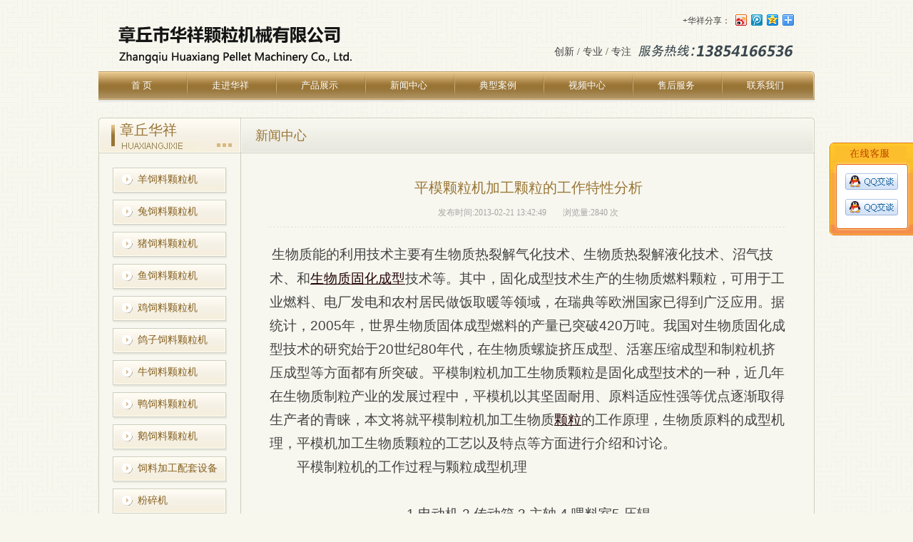

--- FILE ---
content_type: text/html
request_url: http://www.huaxiangjixie.cn/news/view/59.html
body_size: 17924
content:
 
<!DOCTYPE html PUBLIC "-//W3C//DTD XHTML 1.0 Transitional//EN" "http://www.w3.org/TR/xhtml1/DTD/xhtml1-transitional.dtd">
<html xmlns="http://www.w3.org/1999/xhtml">
<head>
<meta http-equiv="Content-Type" content="text/html; charset=utf-8" />
<title>平模颗粒机加工颗粒的工作特性分析 - 章丘市华祥颗粒机械有限公司</title>
<base href="http://www.huaxiangjixie.cn/" />
<META NAME="Keywords" CONTENT="颗粒机，饲料颗粒机，猪饲料颗粒机，羊饲料颗粒机，兔饲料颗粒机，鱼饲料颗粒机，www.huaxiangjixie.cn"/>
<META NAME="Description" CONTENT="山东华祥颗粒机械公司主要生产饲料颗粒机，主要产品有羊饲料颗粒机，猪饲料颗粒机，兔饲料颗粒机，环模颗粒机，平模颗粒机等."/>
<link href="style/style.css" rel="stylesheet" type="text/css" />
<LINK href="/service_qq/images/qq/qq.css" type=text/css rel=stylesheet>
 
<!--[if lte IE 6]>
<script type="text/javascript" src="/js/PNG.js"></script>
<script>
PNG.fix('*');
</script>
<![endif]-->

 
</head>
 
<body>
<div id="bgheader">
  <div id="header">
    <div class="headerL">
    <div class="logop"><a href="/" title="华祥颗粒机械LOGO"><img src="images/log.png" alt="章丘市华祥颗粒机械有限公司" /></a></div>

    </div>
    <div class="headerR">
      <div class="share">
        <!-- Baidu Button BEGIN -->
        <div id="bdshare" class="bdshare_t bds_tools get-codes-bdshare"> <strong>+华祥分享：</strong> <a class="bds_tsina"></a> <a class="bds_tqq"></a> <a class="bds_qzone"></a> <span class="bds_more"></span> </div>
        <!-- Baidu Button END -->
      </div>
      <div class="tel"><span><a href="#" rel="nofollow" target="_blank">创新</a>    /   <a href="#" target="_blank">专业</a>    /  <a href="#">专注</a></span><img src="images/tel.png" alt="华祥公司服务热线：0531-83471732" /></div>
    </div>
  </div>
</div>
<div id="bgnav">
  <div id="nav">
    <div class="nav">
      <ul>
	   <li> <a class="a3" href="/" title="走进华祥">首 页</a></li>
        <li> <a class="a3" href="company.html" title="走进华祥">走进华祥</a></li>
        <li><a href="product.html" class="a3"   title="产品展示">产品展示</a></li>
        <li> <a href="news.html" class="a3"   title="新闻中心">新闻中心</a></li>
        <li> <a href="cases.html" class="a3"   title="典型案例">典型案例</a></li>
        <li > <a href="video.html" class="a3"   title="视频中心">视频中心</a> </li>
		<li > <a href="service.html" class="a3"   title="售后服务">售后服务</a> </li>
		<li class="end"> <a href="contact.html" class="a3"   title="联系我们">联系我们</a> </li>
      </ul>
    </div>
  </div>
</div>
 
 
<div id="bgmain">
<div id="main">
<div class="mainT">
<div class="mainTleft">章丘华祥<span><img src="images/text1.jpg" alt="" /></span></div>
<div class="mainTright"> 新闻中心</div>
</div>
 
<div class="mainC">
<div class="sidebar">



<div class="sidenav">
<h1><em><img src="images/icon13.gif" alt="羊饲料颗粒机" /></em><a title="羊饲料颗粒机" href="/product/catelist/52/1.html" >羊饲料颗粒机</a></h1>
</div>

<div class="sidenav">
<h1><em><img src="images/icon13.gif" alt="兔饲料颗粒机" /></em><a title="兔饲料颗粒机" href="/product/catelist/53/1.html" >兔饲料颗粒机</a></h1>
</div>

<div class="sidenav">
<h1><em><img src="images/icon13.gif" alt="猪饲料颗粒机" /></em><a title="猪饲料颗粒机" href="/product/catelist/54/1.html" >猪饲料颗粒机</a></h1>
</div>

<div class="sidenav">
<h1><em><img src="images/icon13.gif" alt="鱼饲料颗粒机" /></em><a title="鱼饲料颗粒机" href="/product/catelist/55/1.html" >鱼饲料颗粒机</a></h1>
</div>

<div class="sidenav">
<h1><em><img src="images/icon13.gif" alt="鸡饲料颗粒机" /></em><a title="鸡饲料颗粒机" href="/product/catelist/56/1.html" >鸡饲料颗粒机</a></h1>
</div>

<div class="sidenav">
<h1><em><img src="images/icon13.gif" alt="鸽子饲料颗粒机" /></em><a title="鸽子饲料颗粒机" href="/product/catelist/57/1.html" >鸽子饲料颗粒机</a></h1>
</div>

<div class="sidenav">
<h1><em><img src="images/icon13.gif" alt="牛饲料颗粒机" /></em><a title="牛饲料颗粒机" href="/product/catelist/58/1.html" >牛饲料颗粒机</a></h1>
</div>

<div class="sidenav">
<h1><em><img src="images/icon13.gif" alt="鸭饲料颗粒机" /></em><a title="鸭饲料颗粒机" href="/product/catelist/59/1.html" >鸭饲料颗粒机</a></h1>
</div>

<div class="sidenav">
<h1><em><img src="images/icon13.gif" alt="鹅饲料颗粒机" /></em><a title="鹅饲料颗粒机" href="/product/catelist/62/1.html" >鹅饲料颗粒机</a></h1>
</div>

<div class="sidenav">
<h1><em><img src="images/icon13.gif" alt="饲料加工配套设备" /></em><a title="饲料加工配套设备" href="/product/catelist/60/1.html" >饲料加工配套设备</a></h1>
</div>

<div class="sidenav">
<h1><em><img src="images/icon13.gif" alt="粉碎机" /></em><a title="粉碎机" href="/product/catelist/63/1.html" >粉碎机</a></h1>
</div>

<div class="sidenav">
<h1><em><img src="images/icon13.gif" alt="搅拌机" /></em><a title="搅拌机" href="/product/catelist/64/1.html" >搅拌机</a></h1>
</div>

<div class="sidenav">
<h1><em><img src="images/icon13.gif" alt="冷却设备" /></em><a title="冷却设备" href="/product/catelist/65/1.html" >冷却设备</a></h1>
</div>

<div class="sidenav">
<h1><em><img src="images/icon13.gif" alt="分筛设备" /></em><a title="分筛设备" href="/product/catelist/66/1.html" >分筛设备</a></h1>
</div>

<div class="sidenav">
<h1><em><img src="images/icon13.gif" alt="破碎机" /></em><a title="破碎机" href="/product/catelist/67/1.html" >破碎机</a></h1>
</div>

<div class="sidenav">
<h1><em><img src="images/icon13.gif" alt="自动包装设备" /></em><a title="自动包装设备" href="/product/catelist/68/1.html" >自动包装设备</a></h1>
</div>

<div class="sidenav">
<h1><em><img src="images/icon13.gif" alt="输送设备" /></em><a title="输送设备" href="/product/catelist/69/1.html" >输送设备</a></h1>
</div>

<div class="sidenav">
<h1><em><img src="images/icon13.gif" alt="猫砂颗粒机" /></em><a title="猫砂颗粒机" href="/product/catelist/70/1.html" >猫砂颗粒机</a></h1>
</div>

<div class="sidenav">
<h1><em><img src="images/icon13.gif" alt="海参饲料颗粒机" /></em><a title="海参饲料颗粒机" href="/product/catelist/71/1.html" >海参饲料颗粒机</a></h1>
</div>




<div class="hotline"><a href="#"><img src="images/hotline.jpg" alt="" /></a></div>
</div>
 
<div class="main">
 
<div class="newsshow">
<div class="news_title">
<h1>平模颗粒机加工颗粒的工作特性分析 </h1>
<h2><span></span>      <span>发布时间:2013-02-21 13:42:49 </span>      <span>浏览量:2840 次</span></h2>
</div>
 
 
<div class="news_content">
&nbsp;<span style="line-height:180%;font-family:宋体;font-size:14pt;">生物质能的利用技术主要有生物质热裂解气化技术、生物质热裂解液化技术、沼气技术、和<a href="http://www.huaxiangjixie.cn" target="_blank">生物质固化成型</a>技术等。其中，固化成型技术生产的生物质燃料颗粒，可用于工业燃料、电厂发电和农村居民做饭取暖等领域，在瑞典等欧洲国家已得到广泛应用。据统计，</span><span style="line-height:180%;font-family:Arial;font-size:14pt;">2005</span><span style="line-height:180%;font-family:宋体;font-size:14pt;">年，世界生物质固体成型燃料的产量已突破</span><span style="line-height:180%;font-family:Arial;font-size:14pt;">420</span><span style="line-height:180%;font-family:宋体;font-size:14pt;">万吨。我国对生物质固化成型技术的研究始于</span><span style="line-height:180%;font-family:Arial;font-size:14pt;">20</span><span style="line-height:180%;font-family:宋体;font-size:14pt;">世纪</span><span style="line-height:180%;font-family:Arial;font-size:14pt;">80</span><span style="line-height:180%;font-family:宋体;font-size:14pt;">年代，在生物质螺旋挤压成型、活塞压缩成型和制粒机挤压成型等方面都有所突破。平模制粒机加工生物质颗粒是固化成型技术的一种，近几年在生物质制粒产业的发展过程中，平模机以其坚固耐用、原料适应性强等优点逐渐取得生产者的青睐，本文将就平模制粒机加工生物质<a href="http://www.huaxiangjixie.cn" target="_blank">颗粒</a>的工作原理，生物质原料的成型机理，平模机加工生物质颗粒的工艺以及特点等方面进行介绍和讨论。</span><span style="line-height:180%;font-family:宋体;font-size:14pt;"> <span></span></span> 
<p style="text-align:left;" align="left">
	<span style="line-height:180%;font-family:宋体;font-size:14pt;">　　平模制粒机的工作过程与颗粒成型机理</span><span style="line-height:180%;font-family:宋体;font-size:14pt;"></span>
</p>
<p style="text-align:center;" align="center">
	<span style="line-height:180%;font-family:Arial;font-size:14pt;"></span><span style="line-height:180%;font-family:宋体;font-size:14pt;"></span>
</p>
<p style="text-align:center;" align="center">
	<span style="line-height:180%;font-family:宋体;font-size:14pt;"><br />
</span><span style="line-height:180%;font-family:Arial;font-size:14pt;">1.</span><span style="line-height:180%;font-family:宋体;font-size:14pt;">电动机</span><span style="line-height:180%;font-family:Arial;font-size:14pt;"> 2.</span><span style="line-height:180%;font-family:宋体;font-size:14pt;">传动箱</span><span style="line-height:180%;font-family:Arial;font-size:14pt;"> 3.</span><span style="line-height:180%;font-family:宋体;font-size:14pt;">主轴</span><span style="line-height:180%;font-family:Arial;font-size:14pt;"> 4.</span><span style="line-height:180%;font-family:宋体;font-size:14pt;">喂料室</span><span style="line-height:180%;font-family:Arial;font-size:14pt;">5.</span><span style="line-height:180%;font-family:宋体;font-size:14pt;">压辊</span><span style="line-height:180%;font-family:Arial;font-size:14pt;"><br />
6.</span><span style="line-height:180%;font-family:宋体;font-size:14pt;">均料板</span><span style="line-height:180%;font-family:Arial;font-size:14pt;"> 7.</span><span style="line-height:180%;font-family:宋体;font-size:14pt;">平模</span><span style="line-height:180%;font-family:Arial;font-size:14pt;"> 8.</span><span style="line-height:180%;font-family:宋体;font-size:14pt;">切刀</span><span style="line-height:180%;font-family:Arial;font-size:14pt;"> 9.</span><span style="line-height:180%;font-family:宋体;font-size:14pt;">扫料板</span><span style="line-height:180%;font-family:Arial;font-size:14pt;"> 10.</span><span style="line-height:180%;font-family:宋体;font-size:14pt;">出料口</span><span style="line-height:180%;font-family:Arial;font-size:14pt;"><br />
</span><span style="line-height:180%;font-family:宋体;font-size:14pt;">图</span><span style="line-height:180%;font-family:Arial;font-size:14pt;">1 </span><span style="line-height:180%;font-family:宋体;font-size:14pt;">平模制粒机</span><span style="line-height:180%;font-family:Arial;font-size:14pt;"><br />
Figure 1 Flat die pellet mill</span><span style="line-height:180%;font-family:宋体;font-size:14pt;"></span>
</p>
<p style="text-align:left;" align="left">
	<span style="line-height:180%;font-family:宋体;font-size:14pt;">　　按执行部件的运动状态分，平模制粒机有动辊式、动模式、模辊双动式三种，后两种常见于小型平模制粒机，较大机型一般用动辊式。按磨辊的形状分，又可以分为锥辊式和直辊式两种。直辊动辊式平模制粒机工作原理如图</span><span style="line-height:180%;font-family:Arial;font-size:14pt;">1</span><span style="line-height:180%;font-family:宋体;font-size:14pt;">所示：电动机通过减速箱驱动主轴，主轴带动磨辊，磨辊绕主轴公转的同时也绕磨辊轴自转。加工颗粒时，生物质原料被送入平模机的喂料室，在分料器和刮板的共同作用下均匀地铺在平模上，主轴带动的压辊连续不断地滚过料层，将物料挤压进入模孔，物料在模孔中经历成型、保型等过程，一定时间后以圆柱状态被挤出，旋转的切刀将物料切断，形成颗粒，由扫料板将颗粒送出。</span><span style="line-height:180%;font-family:宋体;font-size:14pt;"></span>
</p>
<p style="text-align:center;" align="center">
	<span style="line-height:180%;font-family:Arial;font-size:14pt;"></span><span style="line-height:180%;font-family:宋体;font-size:14pt;"></span>
</p>
<p style="text-align:center;" align="center">
	<span style="line-height:180%;font-family:宋体;font-size:14pt;"><br />
</span><span style="line-height:180%;font-family:宋体;font-size:14pt;">图</span><span style="line-height:180%;font-family:Arial;font-size:14pt;">2 </span><span style="line-height:180%;font-family:宋体;font-size:14pt;"><a href="http://www.huaxiangjixie.cn" target="_blank">颗粒成型机</a>理示意图</span><span style="line-height:180%;font-family:Arial;font-size:14pt;"><br />
Figure 2 The process of pelletization</span><span style="line-height:180%;font-family:宋体;font-size:14pt;"></span>
</p>
<p style="text-align:left;" align="left">
	<span style="line-height:180%;font-family:宋体;font-size:14pt;">　　生物质原料主要含有纤维素、半纤维素和木质素等物质，其平模机模辊间的成型机理如下（见图</span><span style="line-height:180%;font-family:Arial;font-size:14pt;">2</span><span style="line-height:180%;font-family:宋体;font-size:14pt;">）：供料区内的物料在重力作用下紧贴在平模上，当压辊向前滚动，物料进入变形压紧区，这时因受到挤压，原料粒子不断进入粒子间的空隙内，间隙中的空气被排出，粒子间的相互位置不断更新，粒子间所有较大的空隙逐渐都被能进入的粒子占据。随着压辊继续滚动，被压实的原料进入挤压成型区，部分楔形区、模孔的锥孔部分和前半部分都属于挤压成型区，该区内，压力继续增加，粒子本身发生变形和塑性流动，在垂直于最大主应力的方向被延展，并继续充填周围较小的空隙，由于压辊和物料间的摩擦作用加剧而产生大量热量，导致原料中含有的木质素软化，粘合力增加，软化的木质素和生物质中固有的纤维素联合作用，使生物质逐渐成形<i><span>塑料工业网</span></i>，这时部分残余应力贮存于成型块内部，粒子结合牢固但不甚稳定。成型块在挤压作用下进入模孔的保型段，在该段不利于形状保持的残余应力被消除，颗粒被定型。</span><span style="line-height:180%;font-family:宋体;font-size:14pt;"></span>
</p>
<p style="text-align:left;" align="left">
	<span style="line-height:180%;font-family:宋体;font-size:14pt;">　　工艺过程与试验</span><span style="line-height:180%;font-family:宋体;font-size:14pt;"></span>
</p>
<p style="text-align:left;" align="left">
	<span style="line-height:180%;font-family:宋体;font-size:14pt;">　　平模机加工生物质颗粒基本工艺过程如图</span><span style="line-height:180%;font-family:Arial;font-size:14pt;">3</span><span style="line-height:180%;font-family:宋体;font-size:14pt;">所示，生物质原料经过破碎和粉碎后进入干燥环节。水分合适的物料经混合调质后进入平模机制粒。从制粒机出来的颗粒经过<a href="http://www.huaxiangjixie.cn" target="_blank">冷却</a>和筛分，得到成品，然后包装或者散装出厂。</span><span style="line-height:180%;font-family:宋体;font-size:14pt;"></span>
</p>
<p style="text-align:center;" align="center">
	<span style="line-height:180%;font-family:Arial;font-size:14pt;"></span><span style="line-height:180%;font-family:宋体;font-size:14pt;"></span>
</p>
<p style="text-align:center;" align="center">
	<span style="line-height:180%;font-family:宋体;font-size:14pt;"><br />
</span><span style="line-height:180%;font-family:宋体;font-size:14pt;">图</span><span style="line-height:180%;font-family:Arial;font-size:14pt;">3 </span><span style="line-height:180%;font-family:宋体;font-size:14pt;">生物质燃料制粒工艺</span><span style="line-height:180%;font-family:Arial;font-size:14pt;"><br />
Figure 3 the manufacturing processes of biomass fuel pellets</span><span style="line-height:180%;font-family:宋体;font-size:14pt;"></span>
</p>
<p style="text-align:left;" align="left">
	<span style="line-height:180%;font-family:宋体;font-size:14pt;">　　生物质制粒的基本工艺步骤大体类似，然而由于原料的物性不同、成型机的工作原理不同，具体的工艺过程还是有所区别，对平模机制粒的关键工艺步骤具体介绍如下：</span><span style="line-height:180%;font-family:宋体;font-size:14pt;"></span>
</p>
<p style="text-align:left;" align="left">
	<span style="line-height:180%;font-family:宋体;font-size:14pt;">　　粉碎环节</span><span style="line-height:180%;font-family:Arial;font-size:14pt;">,</span><span style="line-height:180%;font-family:宋体;font-size:14pt;">平模机制粒时，原料粒径越小，粒子之间越容易互相充填、嵌合，因此制粒机的单位产量平均能耗就越小，平模和压辊等易损件的磨损速度也较慢，制成<a href="http://www.huaxiangjixie.cn" target="_blank">颗粒</a>的抗渗水性和硬度等指标也越高，然而一味追求粒径的减小会使粉碎环节的能耗骤升，因此应当在满足平模制粒机加工要求的前提下，使粒径尽量大些。事实上，能够压制大粒径的原料是平模机的优势之一，一般对作物秸秆等原料，其最大颗粒外形尺寸要求小于</span><span style="line-height:180%;font-family:Arial;font-size:14pt;">2</span><span style="line-height:180%;font-family:宋体;font-size:14pt;">×</span><span style="line-height:180%;font-family:Arial;font-size:14pt;">2</span><span style="line-height:180%;font-family:宋体;font-size:14pt;">×</span><span style="line-height:180%;font-family:Arial;font-size:14pt;">30mm</span><span style="line-height:180%;font-family:宋体;font-size:14pt;">，而对于木质原料，则要求更严格一些。</span><span style="line-height:180%;font-family:宋体;font-size:14pt;"></span>
</p>
<p style="text-align:left;" align="left">
	<span style="line-height:180%;font-family:宋体;font-size:14pt;">　　干燥环节</span><span style="line-height:180%;font-family:Arial;font-size:14pt;">,</span><span style="line-height:180%;font-family:宋体;font-size:14pt;">干燥的主要目的是调节原料的含水率，使其稳定均一，适合制粒机加工，在制粒成型过程中，合适的水分一方面能够传递压辊的压力，另一方面能起到润滑</span><span style="line-height:180%;font-family:宋体;font-size:14pt;">剂的作用，辅助粒子互相填充，从而促进原料成型。但是含水率过大时，水分容易在颗粒之间形成隔离层，使得层间无法紧密结合，挤出的颗粒容易膨胀散开，不能成型，因此控制合适的原料含水率在加工过程中尤为重要。一般从自然界中收集的生物质原料含水率大部分分布在</span><span style="line-height:180%;font-family:Arial;font-size:14pt;">20-40%</span><span style="line-height:180%;font-family:宋体;font-size:14pt;">之间，高的能达到</span><span style="line-height:180%;font-family:Arial;font-size:14pt;">55%</span><span style="line-height:180%;font-family:宋体;font-size:14pt;">，平模制粒机加工生物质原料时，要求原料的水分在</span><span style="line-height:180%;font-family:Arial;font-size:14pt;">10-14%</span><span style="line-height:180%;font-family:宋体;font-size:14pt;">之间，当加工玉米秸秆一类含糖较多的原料时含水量可允许稍高。常规的干燥工艺一般用带式干燥器、滚筒干燥器、厢式干燥器等设备进行，然而不得不承认这一环节会耗费掉可观的能量。笔者认为，如今太阳能干燥技术已较为成熟，完全可以用太阳能温室配备以翻抛设备对生物质原料进行除湿，一般生物质原料的干燥，要求温度水平较低，大约在</span><span style="line-height:180%;font-family:Arial;font-size:14pt;">40</span><span style="line-height:180%;font-family:宋体;font-size:14pt;">－</span><span style="line-height:180%;font-family:Arial;font-size:14pt;">70</span><span style="line-height:180%;font-family:宋体;font-size:14pt;">℃</span><span style="line-height:180%;font-family:宋体;font-size:14pt;">之间，这正好与太阳能利用领域中的低温利用相适应，与传统干燥工艺相比，可以大量节省常规能源，降低固定投资，经济效益显著。</span><span style="line-height:180%;font-family:宋体;font-size:14pt;"></span>
</p>
<p style="text-align:left;" align="left">
	<span style="line-height:180%;font-family:宋体;font-size:14pt;">　　制粒环节，干燥好的物料进入制粒环节，可以不用调质处理，直接加工。有条件的生产厂家可选配自动控制系统和模辊自动调隙装置。自动控制系统根据主机电流的变化调节喂料电机的变频器，从而实时调节喂料量，这能有效的避免堵机现象的发生。模辊自动调隙装置能采集模辊间隙数据，通过反馈、对比来控制液压系统，使间隙与设定值相一致，并能在生产过程中随时变化。一般而言，启动阶段，磨辊间隙应当尽量小些，这可以减小启动力矩，降低电机负荷。进入稳态工作后，磨辊间隙应当稍大，这可以增大压缩行程，得到坚硬光滑的颗粒。可以将间隙随时间变化的设置输入控制系统，启动后，机器可以自动调节模辊间隙。压辊和平模都是易磨损件，需要定期更换，压辊的服役期可以稍长一点，但最好能够和平模一起更换。一般，平模可以工作</span><span style="line-height:180%;font-family:Arial;font-size:14pt;">800-2000</span><span style="line-height:180%;font-family:宋体;font-size:14pt;">小时不等，这要视零件的材质和加工工艺而定。</span><span style="line-height:180%;font-family:宋体;font-size:14pt;"></span>
</p>
<p style="text-align:left;" align="left">
	<span style="line-height:180%;font-family:宋体;font-size:14pt;">　　利用以上工艺，</span><span style="line-height:180%;font-family:Arial;font-size:14pt;">2007</span><span style="line-height:180%;font-family:宋体;font-size:14pt;">年</span><span style="line-height:180%;font-family:Arial;font-size:14pt;">6</span><span style="line-height:180%;font-family:宋体;font-size:14pt;">月</span><span style="line-height:180%;font-family:Arial;font-size:14pt;">-8</span><span style="line-height:180%;font-family:宋体;font-size:14pt;">月，我们对中国农业机械化科学研究院畜禽机械研究所研制的</span><span style="line-height:180%;font-family:Arial;font-size:14pt;">550</span><span style="line-height:180%;font-family:宋体;font-size:14pt;">型平模制粒机进行了性能考核试验。其中部分试验数据如下：</span><span style="line-height:180%;font-family:宋体;font-size:14pt;"></span>
</p>
<p style="text-align:center;" align="center">
	<span style="line-height:180%;font-family:宋体;font-size:14pt;">表</span><span style="line-height:180%;font-family:Arial;font-size:14pt;">1 550</span><span style="line-height:180%;font-family:宋体;font-size:14pt;">型平模制粒机加工生物质颗粒试验数据</span><span style="line-height:180%;font-family:Arial;font-size:14pt;"><br />
Table 1 Experimental data of 550 flat die pellet mill </span><span style="line-height:180%;font-family:宋体;font-size:14pt;"></span>
</p>
<table style="width:386.25pt;" border="1" cellspacing="0" cellpadding="0" width="515">
	<tbody>
		<tr>
			<td valign="top" width="100">
				<p style="text-align:center;" align="center">
					<span style="line-height:150%;font-family:宋体;font-size:12pt;">原料</span><span style="line-height:150%;font-family:Arial;font-size:12pt;"></span>
				</p>
			</td>
			<td valign="top" width="116">
				<p style="text-align:center;" align="center">
					<span style="line-height:150%;font-family:宋体;font-size:12pt;">颗粒直径</span><span style="line-height:150%;font-family:Arial;font-size:12pt;">(mm)</span>
				</p>
			</td>
			<td valign="top" width="83">
				<p style="text-align:center;" align="center">
					<span style="line-height:150%;font-family:宋体;font-size:12pt;">生产率（</span><span style="line-height:150%;font-family:Arial;font-size:12pt;">kg/h</span><span style="line-height:150%;font-family:宋体;font-size:12pt;">）</span><span style="line-height:150%;font-family:Arial;font-size:12pt;"></span>
				</p>
			</td>
			<td valign="top" width="72">
				<p style="text-align:center;" align="center">
					<span style="line-height:150%;font-family:宋体;font-size:12pt;">吨料电耗</span><span style="line-height:150%;font-family:Arial;font-size:12pt;">(kw·h/t)</span>
				</p>
			</td>
			<td valign="top" width="72">
				<p style="text-align:center;" align="center">
					<span style="line-height:150%;font-family:宋体;font-size:12pt;">颗粒密度</span><span style="line-height:150%;font-family:Arial;font-size:12pt;">(kg/m<sup>3</sup>)</span>
				</p>
			</td>
			<td valign="top" width="72">
				<p style="text-align:center;" align="center">
					<span style="line-height:150%;font-family:宋体;font-size:12pt;">成型率（</span><span style="line-height:150%;font-family:Arial;font-size:12pt;">%</span><span style="line-height:150%;font-family:宋体;font-size:12pt;">）</span><span style="line-height:150%;font-family:Arial;font-size:12pt;"></span>
				</p>
			</td>
		</tr>
		<tr>
			<td valign="top" width="100">
				<p style="text-align:center;" align="center">
					<span style="line-height:150%;font-family:宋体;font-size:12pt;">红松</span><span style="line-height:150%;font-family:Arial;font-size:12pt;"></span>
				</p>
			</td>
			<td valign="top" width="116">
				<p style="text-align:center;" align="center">
					<span style="line-height:150%;font-family:Arial;font-size:12pt;">10</span>
				</p>
			</td>
			<td valign="top" width="83">
				<p style="text-align:center;" align="center">
					<span style="line-height:150%;font-family:Arial;font-size:12pt;">916</span>
				</p>
			</td>
			<td valign="top" width="72">
				<p style="text-align:center;" align="center">
					<span style="line-height:150%;font-family:Arial;font-size:12pt;">49.1</span>
				</p>
			</td>
			<td valign="top" width="72">
				<p style="text-align:center;" align="center">
					<span style="line-height:150%;font-family:Arial;font-size:12pt;">1.21</span>
				</p>
			</td>
			<td valign="top" width="72">
				<p style="text-align:center;" align="center">
					<span style="line-height:150%;font-family:Arial;font-size:12pt;">93</span>
				</p>
			</td>
		</tr>
		<tr>
			<td valign="top" width="100">
				<p style="text-align:center;" align="center">
					<span style="line-height:150%;font-family:宋体;font-size:12pt;">白松</span><span style="line-height:150%;font-family:Arial;font-size:12pt;"></span>
				</p>
			</td>
			<td valign="top" width="116">
				<p style="text-align:center;" align="center">
					<span style="line-height:150%;font-family:Arial;font-size:12pt;">10</span>
				</p>
			</td>
			<td valign="top" width="83">
				<p style="text-align:center;" align="center">
					<span style="line-height:150%;font-family:Arial;font-size:12pt;">823</span>
				</p>
			</td>
			<td valign="top" width="72">
				<p style="text-align:center;" align="center">
					<span style="line-height:150%;font-family:Arial;font-size:12pt;">54.7</span>
				</p>
			</td>
			<td valign="top" width="72">
				<p style="text-align:center;" align="center">
					<span style="line-height:150%;font-family:Arial;font-size:12pt;">1.29</span>
				</p>
			</td>
			<td valign="top" width="72">
				<p style="text-align:center;" align="center">
					<span style="line-height:150%;font-family:Arial;font-size:12pt;">94.5</span>
				</p>
			</td>
		</tr>
		<tr>
			<td valign="top" width="100">
				<p style="text-align:center;" align="center">
					<span style="line-height:150%;font-family:宋体;font-size:12pt;">锯末秸秆混合料</span><span style="line-height:150%;font-family:Arial;font-size:12pt;"></span>
				</p>
			</td>
			<td valign="top" width="116">
				<p style="text-align:center;" align="center">
					<span style="line-height:150%;font-family:Arial;font-size:12pt;">10</span>
				</p>
			</td>
			<td valign="top" width="83">
				<p style="text-align:center;" align="center">
					<span style="line-height:150%;font-family:Arial;font-size:12pt;">850</span>
				</p>
			</td>
			<td valign="top" width="72">
				<p style="text-align:center;" align="center">
					<span style="line-height:150%;font-family:Arial;font-size:12pt;">52.9</span>
				</p>
			</td>
			<td valign="top" width="72">
				<p style="text-align:center;" align="center">
					<span style="line-height:150%;font-family:Arial;font-size:12pt;">1.26</span>
				</p>
			</td>
			<td valign="top" width="72">
				<p style="text-align:center;" align="center">
					<span style="line-height:150%;font-family:Arial;font-size:12pt;">95.3</span>
				</p>
			</td>
		</tr>
	</tbody>
</table>
<p style="text-align:left;" align="left">
	<span style="line-height:180%;font-family:宋体;font-size:14pt;">　　由试验结果知，</span><span style="line-height:180%;font-family:Arial;font-size:14pt;">550</span><span style="line-height:180%;font-family:宋体;font-size:14pt;">型平模<a href="http://www.huaxiangjixie.cn" target="_blank">制粒机</a>适合加工锯末、锯末秸秆混合料等生物质原料，成型率在</span><span style="line-height:180%;font-family:Arial;font-size:14pt;">93%</span><span style="line-height:180%;font-family:宋体;font-size:14pt;">以上，吨电耗在</span><span style="line-height:180%;font-family:Arial;font-size:14pt;">55</span><span style="line-height:180%;font-family:宋体;font-size:14pt;">千瓦时以下，小时生产能力在</span><span style="line-height:180%;font-family:Arial;font-size:14pt;">800kg</span><span style="line-height:180%;font-family:Arial;font-size:14pt;">-900kg</span><span style="line-height:180%;font-family:宋体;font-size:14pt;">左右。</span><span style="line-height:180%;font-family:宋体;font-size:14pt;"></span>
</p>
<p style="text-align:left;" align="left">
	<span style="line-height:180%;font-family:宋体;font-size:14pt;">　　平模制粒机加工生物质燃料颗粒的特性探讨</span><span style="line-height:180%;font-family:宋体;font-size:14pt;"></span>
</p>
<p style="text-align:left;" align="left">
	<span style="line-height:180%;font-family:宋体;font-size:14pt;">　　在加工<a href="http://www.huaxiangjixie.cn" target="_blank">生物质燃料颗粒</a>的过程中，我们发现，平模制粒机的各工作部件表现出以下特性：</span><span style="line-height:180%;font-family:宋体;font-size:14pt;"></span>
</p>
<p style="text-align:left;" align="left">
	<span style="line-height:180%;font-family:宋体;font-size:14pt;">　　</span><span style="line-height:180%;font-family:Arial;font-size:14pt;">1 </span><span style="line-height:180%;font-family:宋体;font-size:14pt;">喂料特性</span><span style="line-height:180%;font-family:宋体;font-size:14pt;"></span>
</p>
<p style="text-align:left;" align="left">
	<span style="line-height:180%;font-family:宋体;font-size:14pt;">　　物料进入<a href="http://www.huaxiangjixie.cn" target="_blank">平模机</a>的第一个工位是喂料室，喂料室起到缓存物料和喂料的作用，完成物料向磨辊楔形攫取角的喂入。喂料室有两个特点，一是喂料空间广阔，为专门挤压生物质原料的大直径压辊提供了空间，也为蓬松的生物质原料提供了喂料空间；二是靠重力作用直接喂料的原理高效实用。</span><span style="line-height:180%;font-family:宋体;font-size:14pt;"></span>
</p>
<p style="text-align:left;" align="left">
	<span style="line-height:180%;font-family:宋体;font-size:14pt;">　　像如锯末、树枝、树杈粉碎料和秸秆粉末这一类生物质原料</span><span style="line-height:180%;font-family:Arial;font-size:14pt;">,</span><span style="line-height:180%;font-family:宋体;font-size:14pt;">粗纤维含量高，质轻而蓬松，不易喂入。宽敞的喂料室，首先能为物料提供广阔的喂料空间。其次能允许配备大直径压辊，从而增大攫取角，增强对粗纤维物料的攫取能力。据测算</span><span style="line-height:180%;font-family:宋体;font-size:14pt;">，锯末原料容重约为</span><span style="line-height:180%;font-family:Arial;font-size:14pt;">200kg</span><span style="line-height:180%;font-family:Arial;font-size:14pt;">/m3,</span><span style="line-height:180%;font-family:宋体;font-size:14pt;">孔隙率为</span><span style="line-height:180%;font-family:Arial;font-size:14pt;">75%</span><span style="line-height:180%;font-family:宋体;font-size:14pt;">左右，物料本身轻而蓬松，制成颗粒时压缩比在</span><span style="line-height:180%;font-family:Arial;font-size:14pt;">6</span><span style="line-height:180%;font-family:宋体;font-size:14pt;">以上，这就对喂料空间提出了较高的要求。平模机具有宽敞的喂料室，以</span><span style="line-height:180%;font-family:Arial;font-size:14pt;">550</span><span style="line-height:180%;font-family:宋体;font-size:14pt;">平模机为例，其有效喂料容积约</span><span style="line-height:180%;font-family:Arial;font-size:14pt;">120dm3</span><span style="line-height:180%;font-family:宋体;font-size:14pt;">，单次喂料可达</span><span style="line-height:180%;font-family:Arial;font-size:14pt;">24kg</span><span style="line-height:180%;font-family:宋体;font-size:14pt;">，完全能满足机器需求。</span><span style="line-height:180%;font-family:宋体;font-size:14pt;"></span>
</p>
<p style="text-align:left;" align="left">
	<span style="line-height:180%;font-family:宋体;font-size:14pt;">　　其次，物料喂入的过程是在重力作用下自然下落的过程。不需要强制喂入，原料便可直接落到适合挤压的工位上。这种喂料方式明显优于环模制粒机，环模机工作时，对应不同的物料都需要探索相应的导料板参数，物料性质稍有改变，导料板就得改变，这就限制了环模机对原料的适应性。</span><span style="line-height:180%;font-family:宋体;font-size:14pt;"></span>
</p>
<p style="text-align:left;" align="left">
	<span style="line-height:180%;font-family:宋体;font-size:14pt;">　　</span><span style="line-height:180%;font-family:Arial;font-size:14pt;">2 </span><span style="line-height:180%;font-family:宋体;font-size:14pt;">平模特性</span><span style="line-height:180%;font-family:宋体;font-size:14pt;"></span>
</p>
<p style="text-align:left;" align="left">
	<span style="line-height:180%;font-family:宋体;font-size:14pt;">　　在动辊式平模制粒机中，平模被固定在机座上，物料从静止的模孔中挤出，被切刀切断后形成颗粒。而环模<a href="http://www.huaxiangjixie.cn" target="_blank">制粒机</a>中，环模是旋转的，旋转的环模常常把颗粒甩在机壳上，部分颗粒被摔碎，成型率下降。因此平模制粒机中平模静止的工作方式有利于颗粒成型率的提高。</span><span style="line-height:180%;font-family:宋体;font-size:14pt;"></span>
</p>
<p style="text-align:left;" align="left">
	<span style="line-height:180%;font-family:宋体;font-size:14pt;">　　作为制粒机的核心工作部件，平模的结构参数是否合适直接决定了颗粒质量的优劣。加工不同的物料，应当配备不同的模板。模板的开孔面积，模孔尺寸，模孔排布方式等要素都是决定制粒性能的重要因素。模孔长径比越小，产量越大，但是颗粒密度越小、质量也越差。长径比过大，则容易堵机。从实践经验看，用同一种原料生产相同规格的产品，平模厚度要比环模的小许多。</span><span style="line-height:180%;font-family:宋体;font-size:14pt;"></span>
</p>
<p style="text-align:left;" align="left">
	<span style="line-height:180%;font-family:宋体;font-size:14pt;">　　与环模相比，平模的优势在于结构简洁，体积紧凑，能正反使用，成本低廉。模板是易磨损件，需要定期更换，平模结构的对称性决定了模板双面可用，一面磨损量过大后，可以将模板反装，这大大提高了平模的使用寿命。易损件寿命的提高有助于降低生产成本。</span><span style="line-height:180%;font-family:宋体;font-size:14pt;"></span>
</p>
<p style="text-align:left;" align="left">
	<span style="line-height:180%;font-family:宋体;font-size:14pt;">　　</span><span style="line-height:180%;font-family:Arial;font-size:14pt;">3 </span><span style="line-height:180%;font-family:宋体;font-size:14pt;">压辊特性</span><span style="line-height:180%;font-family:宋体;font-size:14pt;"></span>
</p>
<p style="text-align:left;" align="left">
	<span style="line-height:180%;font-family:宋体;font-size:14pt;">　　压辊方面，平模机压辊的特点是转速较低、直径大，与某些型号的环模机相比，其转速甚至不到环模压辊的一半，而较大的直径可以增大压辊的攫取角。这使工作中的压辊对物料有较强的攫取力，并且降低了打滑的可能性。</span><span style="line-height:180%;font-family:宋体;font-size:14pt;"></span>
</p>
<p style="text-align:left;" align="left">
	<span style="line-height:180%;font-family:宋体;font-size:14pt;">　　但是工作中的压辊并非整体在做纯滚动，从其轴向上看，压辊的里侧与外侧都会发生滑动，这种滑动作用是平模机的工作原理决定的，并不因物料的改变而改变。笔者认为，滑动作用的存在，固然在一定程度上加快了压辊的磨损，但是客观上却增强了<a href="http://www.huaxiangjixie.cn" target="_blank">制粒机</a>的挤压性能，使<a href="http://www.huaxiangjixie.cn" target="_blank">平模制粒机</a>在加工含粗纤维较多的生物质原料方面成为佼佼者。下面将从运动分析和受力分析方面对滑动作用进行讨论。</span><span style="line-height:180%;font-family:宋体;font-size:14pt;"></span>
</p>
<p style="text-align:center;" align="center">
	<span style="line-height:180%;font-family:Arial;font-size:14pt;"></span><span style="line-height:180%;font-family:宋体;font-size:14pt;"></span>
</p>
<p style="text-align:center;" align="center">
	<span style="line-height:180%;font-family:宋体;font-size:14pt;"><br />
</span><span style="line-height:180%;font-family:宋体;font-size:14pt;">图</span><span style="line-height:180%;font-family:Arial;font-size:14pt;">4 </span><span style="line-height:180%;font-family:宋体;font-size:14pt;">压辊的受力情况</span><span style="line-height:180%;font-family:Arial;font-size:14pt;"><br />
Figure 4 Forces and moments exerted on the roller</span><span style="line-height:180%;font-family:宋体;font-size:14pt;"></span>
</p>
<p style="text-align:left;" align="left">
	<span style="line-height:180%;font-family:宋体;font-size:14pt;">　　以图</span><span style="line-height:180%;font-family:Arial;font-size:14pt;">4</span><span style="line-height:180%;font-family:宋体;font-size:14pt;">所示的顺时针旋转的压辊为例，平模制粒机工作时，压辊上必定存在一条纯滚动的圆周线</span><span style="line-height:180%;font-family:Arial;font-size:14pt;">H</span><span style="line-height:180%;font-family:宋体;font-size:14pt;">，在纯滚动线</span><span style="line-height:180%;font-family:Arial;font-size:14pt;">H</span><span style="line-height:180%;font-family:宋体;font-size:14pt;">内侧，压辊发生超前性滑动，称之为滑转滚动；在纯滚动线外侧，压辊发生滞后性滑动，称之为滑移滚动。</span><span style="line-height:180%;font-family:宋体;font-size:14pt;"></span>
</p>
<p style="text-align:left;" align="left">
	<span style="line-height:180%;font-family:宋体;font-size:14pt;">　　在压辊与物料接触的任意点</span><span style="line-height:180%;font-family:Arial;font-size:14pt;">A</span><span style="line-height:180%;font-family:宋体;font-size:14pt;">，其受力如图</span><span style="line-height:180%;font-family:Arial;font-size:14pt;">4</span><span style="line-height:180%;font-family:宋体;font-size:14pt;">所示，因挤压物料而收到物料施加给压辊的反作用力</span><span style="line-height:180%;font-family:Arial;font-size:14pt;">N,N</span><span style="line-height:180%;font-family:宋体;font-size:14pt;">大小随</span><span style="line-height:180%;font-family:Arial;font-size:14pt;"> </span><span style="line-height:180%;font-family:宋体;font-size:14pt;">变化而变化，但总是沿半径指向圆心方向；压辊与物料之间还可能存在摩擦力</span><span style="line-height:180%;font-family:Arial;font-size:14pt;">F</span><span style="line-height:180%;font-family:宋体;font-size:14pt;">，</span><span style="line-height:180%;font-family:Arial;font-size:14pt;">F</span><span style="line-height:180%;font-family:宋体;font-size:14pt;">必定沿切线方向，但指向有待讨论。</span><span style="line-height:180%;font-family:宋体;font-size:14pt;"></span>
</p>
<p style="text-align:left;" align="left">
	<span style="line-height:180%;font-family:宋体;font-size:14pt;">　　当机器进入稳态时，压辊处于平衡状态，建立如图所示的柱坐标系，以磨辊轴心为</span><span style="line-height:180%;font-family:Arial;font-size:14pt;">Z</span><span style="line-height:180%;font-family:宋体;font-size:14pt;">轴，磨辊最外截面圆心为</span><span style="line-height:180%;font-family:Arial;font-size:14pt;">Z</span><span style="line-height:180%;font-family:宋体;font-size:14pt;">轴</span><span style="line-height:180%;font-family:Arial;font-size:14pt;">0</span><span style="line-height:180%;font-family:宋体;font-size:14pt;">点，以竖直方向半径为角坐标</span><span style="line-height:180%;font-family:Arial;font-size:14pt;">0</span><span style="line-height:180%;font-family:宋体;font-size:14pt;">点。因平模压辊的自转是从动的，不存在驱动力矩，故其自身力矩之和为零，可以得到其力矩平衡方程：</span><span style="line-height:180%;font-family:Arial;font-size:14pt;"><br />
</span><span style="line-height:180%;font-family:宋体;font-size:14pt;">①</span><span style="line-height:180%;font-family:Arial;font-size:14pt;"><br />
</span><span style="line-height:180%;font-family:宋体;font-size:14pt;">其中</span><span style="line-height:180%;font-family:Arial;font-size:14pt;">:</span><span style="line-height:180%;font-family:宋体;font-size:14pt;">②</span><span style="line-height:180%;font-family:Arial;font-size:14pt;"><br />
</span><span style="line-height:180%;font-family:宋体;font-size:14pt;">假设纯滚动线</span><span style="line-height:180%;font-family:Arial;font-size:14pt;">H</span><span style="line-height:180%;font-family:宋体;font-size:14pt;">的</span><span style="line-height:180%;font-family:Arial;font-size:14pt;">Z</span><span style="line-height:180%;font-family:宋体;font-size:14pt;">坐标为</span><span style="line-height:180%;font-family:Arial;font-size:14pt;"> </span><span style="line-height:180%;font-family:宋体;font-size:14pt;">，则①式可写作：</span><span style="line-height:180%;font-family:Arial;font-size:14pt;"></span><span style="line-height:180%;font-family:宋体;font-size:14pt;">　　　　　</span><span style="line-height:180%;font-family:Arial;font-size:14pt;"> </span><span style="line-height:180%;font-family:宋体;font-size:14pt;">③</span><span style="line-height:180%;font-family:宋体;font-size:14pt;"></span>
</p>
<p style="text-align:left;" align="left">
	<span style="line-height:180%;font-family:宋体;font-size:14pt;">　　显然，③式右侧表示滑转滚动区的合力矩，左侧表示滑移滚动区合力矩</span><span style="line-height:180%;font-family:Arial;font-size:14pt;">,</span><span style="line-height:180%;font-family:宋体;font-size:14pt;">两个合力矩等大反向。在滑转滚动区，磨辊因转速较快，相对于物料产生滑动，因此力</span><span style="line-height:180%;font-family:Arial;font-size:14pt;">F</span><span style="line-height:180%;font-family:宋体;font-size:14pt;">沿切线指向上，合力矩方向为逆时针，则由力矩平衡关系可推得，③式左边描述的滑移滚动区所受合力矩必定为顺时针方向，因此该区内的大部受力点所受摩擦力</span><span style="line-height:180%;font-family:Arial;font-size:14pt;">F</span><span style="line-height:180%;font-family:宋体;font-size:14pt;">应沿切线指向下方（如图</span><span style="line-height:180%;font-family:Arial;font-size:14pt;">4</span><span style="line-height:180%;font-family:宋体;font-size:14pt;">所示）。</span><span style="line-height:180%;font-family:宋体;font-size:14pt;"></span>
</p>
<p style="text-align:center;" align="center">
	<span style="line-height:180%;font-family:Arial;font-size:14pt;"></span><span style="line-height:180%;font-family:宋体;font-size:14pt;"></span>
</p>
<p style="text-align:center;" align="center">
	<span style="line-height:180%;font-family:宋体;font-size:14pt;"><br />
</span><span style="line-height:180%;font-family:宋体;font-size:14pt;">图</span><span style="line-height:180%;font-family:Arial;font-size:14pt;">5 </span><span style="line-height:180%;font-family:宋体;font-size:14pt;">物料受力情况</span><span style="line-height:180%;font-family:Arial;font-size:14pt;"><br />
Figure 5 Forces exerted on the material</span><span style="line-height:180%;font-family:宋体;font-size:14pt;"></span>
</p>
<p style="text-align:left;" align="left">
	<span style="line-height:180%;font-family:宋体;font-size:14pt;">　　明确了压辊的受力情况，就可以分析物料受力，物料受力情况如图</span><span style="line-height:180%;font-family:Arial;font-size:14pt;">5</span><span style="line-height:180%;font-family:宋体;font-size:14pt;">所示，在磨辊挤压物料的任意一点</span><span style="line-height:180%;font-family:Arial;font-size:14pt;">B</span><span style="line-height:180%;font-family:宋体;font-size:14pt;">，物料受压辊对其施加的力</span><span style="line-height:180%;font-family:Arial;font-size:14pt;"> </span><span style="line-height:180%;font-family:宋体;font-size:14pt;">与</span><span style="line-height:180%;font-family:Arial;font-size:14pt;"> ,</span><span style="line-height:180%;font-family:宋体;font-size:14pt;">分别为</span><span style="line-height:180%;font-family:Arial;font-size:14pt;"> </span><span style="line-height:180%;font-family:宋体;font-size:14pt;">和</span><span style="line-height:180%;font-family:Arial;font-size:14pt;"> </span><span style="line-height:180%;font-family:宋体;font-size:14pt;">的反作用力。在与平模接触的平面，物料受到水平方向上的摩擦力</span><span style="line-height:180%;font-family:Arial;font-size:14pt;">S</span><span style="line-height:180%;font-family:宋体;font-size:14pt;">和铅直方向上的支撑力</span><span style="line-height:180%;font-family:Arial;font-size:14pt;">T</span><span style="line-height:180%;font-family:宋体;font-size:14pt;">。则物料受力的平衡方程为：</span><span style="line-height:180%;font-family:Arial;font-size:14pt;"><br />
</span><span style="line-height:180%;font-family:宋体;font-size:14pt;">滑移滚动区任一截面：</span><span style="line-height:180%;font-family:Arial;font-size:14pt;"><br />
</span><span style="line-height:180%;font-family:宋体;font-size:14pt;">④</span><span style="line-height:180%;font-family:Arial;font-size:14pt;"><br />
</span><span style="line-height:180%;font-family:宋体;font-size:14pt;">⑤</span><span style="line-height:180%;font-family:宋体;font-size:14pt;"></span>
</p>
<p style="text-align:left;" align="left">
	<span style="line-height:180%;font-family:宋体;font-size:14pt;">纯滚动线所在截面：</span><span style="line-height:180%;font-family:Arial;font-size:14pt;"><br />
</span><span style="line-height:180%;font-family:宋体;font-size:14pt;">⑥</span><span style="line-height:180%;font-family:Arial;font-size:14pt;"><br />
</span><span style="line-height:180%;font-family:宋体;font-size:14pt;">⑦</span><span style="line-height:180%;font-family:宋体;font-size:14pt;"></span>
</p>
<p style="text-align:left;" align="left">
	<span style="line-height:180%;font-family:宋体;font-size:14pt;">滑转滚动区任一截面：</span><span style="line-height:180%;font-family:Arial;font-size:14pt;"><br />
</span><span style="line-height:180%;font-family:宋体;font-size:14pt;">⑧</span><span style="line-height:180%;font-family:Arial;font-size:14pt;"><br />
</span><span style="line-height:180%;font-family:宋体;font-size:14pt;">⑨</span><span style="line-height:180%;font-family:宋体;font-size:14pt;"></span>
</p>
<p style="text-align:left;" align="left">
	<span style="line-height:180%;font-family:宋体;font-size:14pt;">　　从上述的压辊运动情况和物料受力情况我们可以作出以下分析：</span><span style="line-height:180%;font-family:宋体;font-size:14pt;"></span>
</p>
<p style="text-align:left;" align="left">
	<span style="line-height:180%;font-family:宋体;font-size:14pt;">　　（</span><span style="line-height:180%;font-family:Arial;font-size:14pt;">1</span><span style="line-height:180%;font-family:宋体;font-size:14pt;">）从上面三组平衡式的对比可以看出，产生滑转滚动和滑移滚动的时<i><span>汉阳科技版权所有</span></i>，与纯滚动相比，相当于在竖直方向和水平方向对作用力进行了重新分配。从式④可以看出，在滑移滚动区，物料在水平方向上受力增加，因此水平方向的挤压作用增强。从式⑨可以看出</span><span style="line-height:180%;font-family:Arial;font-size:14pt;">,</span><span style="line-height:180%;font-family:宋体;font-size:14pt;">在滑转滚动区，物料在竖直方向上受力增加，竖直方向的挤压作用增强。两种滑动作用的效果并不是消极的。</span><span style="line-height:180%;font-family:宋体;font-size:14pt;"></span>
</p>
<p style="text-align:left;" align="left">
	<span style="line-height:180%;font-family:宋体;font-size:14pt;">　　（</span><span style="line-height:180%;font-family:Arial;font-size:14pt;">2</span><span style="line-height:180%;font-family:宋体;font-size:14pt;">）由运动分析知，在滑转滚动区，压辊产生超前性滑动，因此对平模径向上单位长度的物料而言，在压辊上的挤压行程增加，这相当于在竖直方向增长了物料的预压缩行程。在滑移滚动区，压辊产生滞后性滑动，对于平模径向上单位长度的物料，在平模上的挤压行程增加，相当于在水平方向上增长了预压缩行程。这就能解释为什么<a href="http://www.huaxiangjixie.cn" target="_blank">环模制粒机</a>和平模制粒机加工相同原料、相同规格的产品时，平模机的模板厚度远薄于环模厚度：尽管二者都是模板挤压制粒，但平模机的两种滑动作用相当于增加了物料的压缩行程。</span><span style="line-height:180%;font-family:宋体;font-size:14pt;"></span>
</p>
<p style="text-align:left;" align="left">
	<span style="line-height:180%;font-family:宋体;font-size:14pt;">　　（</span><span style="line-height:180%;font-family:Arial;font-size:14pt;">3</span><span style="line-height:180%;font-family:宋体;font-size:14pt;">）从式④、⑤和式⑧、⑨可以看出，两种滑动作用导致了摩擦力的产生，摩擦力</span><span style="line-height:180%;font-family:Arial;font-size:14pt;">F</span><span style="line-height:180%;font-family:宋体;font-size:14pt;">使压辊和物料之间产生了两种剪切作用。滑转滚动区的超前性滑动使磨辊在竖直方向对物料产生了较强的剪切作用，这种剪切作用越靠近模板中心越明显。滑移滚动区的滞后性滑动使磨辊在水平方向对物料产生了较强的剪切作用，这种剪切作用越远离模板中心越明显。</span><span style="line-height:180%;font-family:宋体;font-size:14pt;"></span>
</p>
<p style="text-align:left;" align="left">
	<span style="line-height:180%;font-family:宋体;font-size:14pt;">　　试验时从出料口往里观察，我们发现<a href="http://www.huaxiangjixie.cn" target="_blank">平模</a>的中间几圈模孔出料快，越是里圈和外圈的模孔，出料越慢。如果卸掉切刀观察，中间几圈的物料被挤出较短的长度就会断裂、坠落。而里圈和外圈的模孔中挤出的物料不易自动断裂和坠落，有许多甚至长至</span><span style="line-height:180%;font-family:Arial;font-size:14pt;">200mm</span><span style="line-height:180%;font-family:宋体;font-size:14pt;">以上才脱离模板。这是因为，由于两种剪切作用的存在，模板内侧和外侧的物料受较大剪切力，物料粒子被充分地揉切、撕裂进而充填、嵌合，所以越是两侧，成型颗粒质地越密实，出料越缓慢。平模机之所以在加工粗纤维含量较多的物料时具有优越的性能，也正是因为这两种较强的剪切作用对物料进行了充分的预处理。</span><span style="line-height:180%;font-family:宋体;font-size:14pt;"></span>
</p>
<p style="text-align:left;" align="left">
	<span style="line-height:180%;font-family:宋体;font-size:14pt;">　　（</span><span style="line-height:180%;font-family:Arial;font-size:14pt;">4</span><span style="line-height:180%;font-family:宋体;font-size:14pt;">）滑移滚动和滑转滚动的存在会导致压辊平模等零件的磨损程度增加，但在设计时可将平模设计成对称结构，能够正反使用用，这将有效降低易损件成本。</span><span style="line-height:180%;font-family:宋体;font-size:14pt;"></span>
</p>
<p style="text-align:left;" align="left">
	<span style="line-height:180%;font-family:宋体;font-size:14pt;">　　</span><span style="line-height:180%;font-family:Arial;font-size:14pt;">4 </span><span style="line-height:180%;font-family:宋体;font-size:14pt;">结语</span><span style="line-height:180%;font-family:宋体;font-size:14pt;"></span>
</p>
<p>
	<span style="font-family:宋体;font-size:14pt;">　　随着人们环保意识的增强以及国家环保工作力度的增加，社会对清洁的替代能源的需求越来越迫切</span><span style="font-family:Arial;font-size:14pt;">;</span><span style="font-family:宋体;font-size:14pt;">今年中央</span><span style="font-family:Arial;font-size:14pt;">1</span><span style="font-family:宋体;font-size:14pt;">号文件明确规定“推进以非粮油作物为主要原料的生物质能源研究和开发”</span><span style="font-family:Arial;font-size:14pt;">;</span><span style="font-family:宋体;font-size:14pt;">发展生物质颗粒燃料符合国策，顺应民意。性能优异稳定的成型机在生物质燃料颗粒成型过程中扮演着重要的角色。结合太阳能干燥工艺，利用</span><span style="font-family:Arial;font-size:14pt;">550</span><span style="font-family:宋体;font-size:14pt;">型平模制粒机加工锯末、锯末秸秆混合料等生物质燃料颗粒，成型率在</span><span style="font-family:Arial;font-size:14pt;">93%</span><span style="font-family:宋体;font-size:14pt;">以上，吨电耗在</span><span style="font-family:Arial;font-size:14pt;">55</span><span style="font-family:宋体;font-size:14pt;">千瓦时以下，小时生产能力在</span><span style="font-family:Arial;font-size:14pt;">800kg</span><span style="font-family:Arial;font-size:14pt;">-900kg</span><span style="font-family:宋体;font-size:14pt;">左右。从试验结果和理论分析来看，平模制粒机是加工生物质颗粒燃料的理想机型</span>
</p>
<p>
	<span style="font-family:宋体;font-size:14pt;">章丘市华祥颗粒机械有限公司 专业生产：饲料颗粒机，<a href="http://www.huaxiangjixie.cn" target="_blank">猪饲料颗粒机</a>，鸡饲料颗粒机，鸭饲料颗粒机，鹅饲料颗粒机，<a href="http://www.huaxiangjixie.cn" target="_blank">兔饲料颗粒机</a>，鸽子饲料颗粒机，<a href="http://www.huaxiangjixie.cn" target="_blank">羊饲料颗粒机</a>，牛饲料颗粒机，<a href="http://www.huaxiangjixie.cn" target="_blank">鱼饲料颗粒机</a>，畜禽饲料颗粒机，动物<a href="http://www.huaxiangjixie.cn" target="_blank">饲料颗粒机</a>，山东饲料颗粒机<br />
</span>
</p> 


</div>
 
<div class="turn_case">

<div class="turn_caseL">

 <a  href="/news/view/60.html" target="_self" class="hui_12"> 上一篇：秸秆做饲料——变废为宝（秸秆饲料颗粒机）</a> 			  

</div>

<div class="turn_caseR">

 		  
 <a  href="/news/view/58.html" target="_self" class="hui_12">下一篇：平模颗粒机与环模颗粒机的区别和联系</a> 
			 
			  

</div>



</div>
<br/>
 
</div>
 
</div>
</div>
 
 
<div class="mainB"></div>
</div>
</div>
﻿<div id="bgfooter">
  <div id="footer">
    <div class="copyright">
      <div class="copyright1"><a href="/" title="章丘市华祥颗粒机械有限公司"><img src="images/logo3.png" alt="章丘市华祥颗粒机械有限公司" width="150" height="60" /></a></div>
      <div class="copyright2">Copyright@
	  
 <a href="https://beian.miit.gov.cn/" target="_blank">鲁ICP备12017880号-9</a>
	  
	  
	  
	  电话0531-83471732</div>
    </div>
    <div class="subnav">
      <div class="subnav1"> 
	  <strong><a href="/cases.html" title="工程案例">典型案例</a></strong> 
     <span><a href="/cases.html" title="典型案例">典型案例</a></span> 
	   
	   </div>
      <div class="subnav2"> 
	  <strong><a href="/news.html" title="公司新闻">公司新闻</a></strong> 
	 <span><a href="/news.html" title="最新活动">最新活动</a></span> 
	  <span><a href="/news.html" title="媒体报道">媒体报道</a></span> 
	  <span><a href="/news.html" title="华祥动态">华祥动态</a></span> 
	  
	  </div>
      <div class="subnav3">
	  <strong><a href="/company.html" title="关于华祥">关于华祥</a></strong>
	   <span><a href="/company.html" title="华祥品牌">华祥品牌</a></span>
	    <span><a href="/company.html" title="华祥优势">华祥优势</a></span> 
		<span><a href="company.html" title="网站地图">网站地图</a></span> 
		 
		  </div>
	  
      <div class="subnav4">
	  <strong><a href="/service.html" title="服务网点">售后服务</a></strong> 
      <span><a href="service.html" title="售后服务">售后服务</a></span> 
		  </div>
	  
	  
      <div class="subnav5">
	  <strong><a href="/video.html" title="视频中心">视频中心</a></strong> 
	  <span><a href="/video.html" title="视频中心">视频中心</a></span>  </div>
    </div>
  </div>
</div>


<LINK href="/qqservice/qq.css" type=text/css rel=stylesheet>
<SCRIPT src="/qqservice/index.html"></SCRIPT>

<script type="text/javascript">
var _bdhmProtocol = (("https:" == document.location.protocol) ? " https://" : " http://");
document.write(unescape("%3Cscript src='" + _bdhmProtocol + "hm.baidu.com/h.js%3F1b7817a4b1b4d014e56a00bcae4ab549' type='text/javascript'%3E%3C/script%3E"));
</script>

<script type="text/javascript" id="bdshare_js" data="type=tools&amp;mini=1" ></script> 
<script type="text/javascript" id="bdshell_js"></script> 
<script type="text/javascript"> 
document.getElementById("bdshell_js").src = "http://bdimg.share.baidu.com/static/js/shell_v2.js?cdnversion=" + new Date().getHours();
</script>
 
                                                                  
</body>
</html>



--- FILE ---
content_type: text/html
request_url: http://www.huaxiangjixie.cn/qqservice/index.html
body_size: 1647
content:
document.write("<div class='QQbox' id='divQQbox' >");

document.write("<div class='Qlist' id='divOnline' >");

document.write("<div class='t'></div>");

document.write("<div class='con'>");



document.write("<ul>");


    
 	 
	
	tencent://message/?uin=1157310768&amp;Site=im.qq.com


document.write("<li><a target='_blank' href='tencent://message/?uin=1157310768&amp;Site=im.qq.com'><img border='0' src='/images/qq1.gif' alt='点击这里给我发消息' title='点击这里给我发消息' ></a></li>");

   
 	 
	
	tencent://message/?uin=1556646900&amp;Site=im.qq.com


document.write("<li><a target='_blank' href='tencent://message/?uin=1556646900&amp;Site=im.qq.com'><img border='0' src='/images/qq1.gif' alt='点击这里给我发消息' title='点击这里给我发消息' ></a></li>");









document.write("</ul>");document.write("</div>");

document.write("<div class='b'></div>");

document.write("</div>");

document.write("<div id='divMenu'></div>");

document.write("</div>");



var tips; 
var theTop = 200;
var old = theTop;
function initFloatTips() 
{ 
	tips = document.getElementById('divQQbox');
	moveTips();
}
function moveTips()
{
	 	  var tt=50; 
		  if (window.innerHeight) 
		  {
		pos = window.pageYOffset  
		  }else if (document.documentElement && document.documentElement.scrollTop) {
		pos = document.documentElement.scrollTop  
		  }else if (document.body) {
		    pos = document.body.scrollTop;  
		  }

		  pos=pos-tips.offsetTop+theTop; 
		  pos=tips.offsetTop+pos/10; 
		  if (pos < theTop){
			 pos = theTop;
		  }
		  if (pos != old) { 
			 tips.style.top = pos+"px";
			 tt=10;
		  }
		  old = pos;
		  setTimeout(moveTips,tt);
}
initFloatTips();
	if(typeof(HTMLElement)!="undefined")//给firefox定义contains()方法，ie下不起作用
		{  
		  HTMLElement.prototype.contains=function (obj)  
		  {  
			  while(obj!=null&&typeof(obj.tagName)!="undefind"){
	   　　 　if(obj==this) return true;  
	   　　　	　obj=obj.parentNode;
	   　　	  }  
			  return false;  
		  }
	}





function OnlineOver(){

document.getElementById("divMenu").style.display = "none";

document.getElementById("divOnline").style.display = "block";

document.getElementById("divQQbox").style.width = "116px";

}





function hideMsgBox(theEvent){ //theEvent用来传入事件，Firefox的方式

　 if (theEvent){

　 var browser=navigator.userAgent; //取得浏览器属性

　 if (browser.indexOf("Firefox")>0){ //如果是Firefox

　　 if (document.getElementById('divOnline').contains(theEvent.relatedTarget)) { //如果是子元素

　　 return; //结束函式

} 

} 

if (browser.indexOf("MSIE")>0){ //如果是IE

if (document.getElementById('divOnline').contains(event.toElement)) { //如果是子元素

return; //结束函式

}

}

}

/*要执行的操作*/

document.getElementById("divMenu").style.display = "block";

document.getElementById("divOnline").style.display = "none";

}

--- FILE ---
content_type: text/css
request_url: http://www.huaxiangjixie.cn/style/style.css
body_size: 17838
content:
#ajaxresults {
	DISPLAY: none
}
BODY {
	PADDING-BOTTOM: 0px; FONT-STYLE: normal; MARGIN: 0px; PADDING-LEFT: 0px; PADDING-RIGHT: 0px; FONT-FAMILY: "΢���ź�"; FONT-SIZE: 100%; FONT-WEIGHT: normal; PADDING-TOP: 0px
}
DIV {
	PADDING-BOTTOM: 0px; FONT-STYLE: normal; MARGIN: 0px; PADDING-LEFT: 0px; PADDING-RIGHT: 0px; FONT-FAMILY: "΢���ź�"; FONT-SIZE: 100%; FONT-WEIGHT: normal; PADDING-TOP: 0px
}
ADDRESS {
	PADDING-BOTTOM: 0px; FONT-STYLE: normal; MARGIN: 0px; PADDING-LEFT: 0px; PADDING-RIGHT: 0px; FONT-FAMILY: "΢���ź�"; FONT-SIZE: 100%; FONT-WEIGHT: normal; PADDING-TOP: 0px
}
BLOCKQUOTE {
	PADDING-BOTTOM: 0px; FONT-STYLE: normal; MARGIN: 0px; PADDING-LEFT: 0px; PADDING-RIGHT: 0px; FONT-FAMILY: "΢���ź�"; FONT-SIZE: 100%; FONT-WEIGHT: normal; PADDING-TOP: 0px
}
IFRAME {
	PADDING-BOTTOM: 0px; FONT-STYLE: normal; MARGIN: 0px; PADDING-LEFT: 0px; PADDING-RIGHT: 0px; FONT-FAMILY: "΢���ź�"; FONT-SIZE: 100%; FONT-WEIGHT: normal; PADDING-TOP: 0px
}
UL {
	PADDING-BOTTOM: 0px; FONT-STYLE: normal; MARGIN: 0px; PADDING-LEFT: 0px; PADDING-RIGHT: 0px; FONT-FAMILY: "΢���ź�"; FONT-SIZE: 100%; FONT-WEIGHT: normal; PADDING-TOP: 0px
}
OL {
	PADDING-BOTTOM: 0px; FONT-STYLE: normal; MARGIN: 0px; PADDING-LEFT: 0px; PADDING-RIGHT: 0px; FONT-FAMILY: "΢���ź�"; FONT-SIZE: 100%; FONT-WEIGHT: normal; PADDING-TOP: 0px
}
DL {
	PADDING-BOTTOM: 0px; FONT-STYLE: normal; MARGIN: 0px; PADDING-LEFT: 0px; PADDING-RIGHT: 0px; FONT-FAMILY: "΢���ź�"; FONT-SIZE: 100%; FONT-WEIGHT: normal; PADDING-TOP: 0px
}
DT {
	PADDING-BOTTOM: 0px; FONT-STYLE: normal; MARGIN: 0px; PADDING-LEFT: 0px; PADDING-RIGHT: 0px; FONT-FAMILY: "΢���ź�"; FONT-SIZE: 100%; FONT-WEIGHT: normal; PADDING-TOP: 0px
}
DD {
	PADDING-BOTTOM: 0px; FONT-STYLE: normal; MARGIN: 0px; PADDING-LEFT: 0px; PADDING-RIGHT: 0px; FONT-FAMILY: "΢���ź�"; FONT-SIZE: 100%; FONT-WEIGHT: normal; PADDING-TOP: 0px
}
LI {
	PADDING-BOTTOM: 0px; FONT-STYLE: normal; MARGIN: 0px; PADDING-LEFT: 0px; PADDING-RIGHT: 0px; FONT-FAMILY: "΢���ź�"; FONT-SIZE: 100%; FONT-WEIGHT: normal; PADDING-TOP: 0px
}
DL {
	PADDING-BOTTOM: 0px; FONT-STYLE: normal; MARGIN: 0px; PADDING-LEFT: 0px; PADDING-RIGHT: 0px; FONT-FAMILY: "΢���ź�"; FONT-SIZE: 100%; FONT-WEIGHT: normal; PADDING-TOP: 0px
}
H1 {
	PADDING-BOTTOM: 0px; FONT-STYLE: normal; MARGIN: 0px; PADDING-LEFT: 0px; PADDING-RIGHT: 0px; FONT-FAMILY: "΢���ź�"; FONT-SIZE: 100%; FONT-WEIGHT: normal; PADDING-TOP: 0px
}
H2 {
	PADDING-BOTTOM: 0px; FONT-STYLE: normal; MARGIN: 0px; PADDING-LEFT: 0px; PADDING-RIGHT: 0px; FONT-FAMILY: "΢���ź�"; FONT-SIZE: 100%; FONT-WEIGHT: normal; PADDING-TOP: 0px
}
H3 {
	PADDING-BOTTOM: 0px; FONT-STYLE: normal; MARGIN: 0px; PADDING-LEFT: 0px; PADDING-RIGHT: 0px; FONT-FAMILY: "΢���ź�"; FONT-SIZE: 100%; FONT-WEIGHT: normal; PADDING-TOP: 0px
}
H4 {
	PADDING-BOTTOM: 0px; FONT-STYLE: normal; MARGIN: 0px; PADDING-LEFT: 0px; PADDING-RIGHT: 0px; FONT-FAMILY: "΢���ź�"; FONT-SIZE: 100%; FONT-WEIGHT: normal; PADDING-TOP: 0px
}
H5 {
	PADDING-BOTTOM: 0px; FONT-STYLE: normal; MARGIN: 0px; PADDING-LEFT: 0px; PADDING-RIGHT: 0px; FONT-FAMILY: "΢���ź�"; FONT-SIZE: 100%; FONT-WEIGHT: normal; PADDING-TOP: 0px
}
H6 {
	PADDING-BOTTOM: 0px; FONT-STYLE: normal; MARGIN: 0px; PADDING-LEFT: 0px; PADDING-RIGHT: 0px; FONT-FAMILY: "΢���ź�"; FONT-SIZE: 100%; FONT-WEIGHT: normal; PADDING-TOP: 0px
}
P {
	PADDING-BOTTOM: 0px; FONT-STYLE: normal; MARGIN: 0px; PADDING-LEFT: 0px; PADDING-RIGHT: 0px; FONT-FAMILY: "΢���ź�"; FONT-SIZE: 100%; FONT-WEIGHT: normal; PADDING-TOP: 0px
}
PRE {
	PADDING-BOTTOM: 0px; FONT-STYLE: normal; MARGIN: 0px; PADDING-LEFT: 0px; PADDING-RIGHT: 0px; FONT-FAMILY: "΢���ź�"; FONT-SIZE: 100%; FONT-WEIGHT: normal; PADDING-TOP: 0px
}
TABLE {
	PADDING-BOTTOM: 0px; FONT-STYLE: normal; MARGIN: 0px; PADDING-LEFT: 0px; PADDING-RIGHT: 0px; FONT-FAMILY: "΢���ź�"; FONT-SIZE: 100%; FONT-WEIGHT: normal; PADDING-TOP: 0px
}
CAPTION {
	PADDING-BOTTOM: 0px; FONT-STYLE: normal; MARGIN: 0px; PADDING-LEFT: 0px; PADDING-RIGHT: 0px; FONT-FAMILY: "΢���ź�"; FONT-SIZE: 100%; FONT-WEIGHT: normal; PADDING-TOP: 0px
}
TH {
	PADDING-BOTTOM: 0px; FONT-STYLE: normal; MARGIN: 0px; PADDING-LEFT: 0px; PADDING-RIGHT: 0px; FONT-FAMILY: "΢���ź�"; FONT-SIZE: 100%; FONT-WEIGHT: normal; PADDING-TOP: 0px
}
TD {
	PADDING-BOTTOM: 0px; FONT-STYLE: normal; MARGIN: 0px; PADDING-LEFT: 0px; PADDING-RIGHT: 0px; FONT-FAMILY: "΢���ź�"; FONT-SIZE: 100%; FONT-WEIGHT: normal; PADDING-TOP: 0px
}
FORM {
	PADDING-BOTTOM: 0px; FONT-STYLE: normal; MARGIN: 0px; PADDING-LEFT: 0px; PADDING-RIGHT: 0px; FONT-FAMILY: "΢���ź�"; FONT-SIZE: 100%; FONT-WEIGHT: normal; PADDING-TOP: 0px
}
LEGEND {
	PADDING-BOTTOM: 0px; FONT-STYLE: normal; MARGIN: 0px; PADDING-LEFT: 0px; PADDING-RIGHT: 0px; FONT-FAMILY: "΢���ź�"; FONT-SIZE: 100%; FONT-WEIGHT: normal; PADDING-TOP: 0px
}
FIELDSET {
	PADDING-BOTTOM: 0px; FONT-STYLE: normal; MARGIN: 0px; PADDING-LEFT: 0px; PADDING-RIGHT: 0px; FONT-FAMILY: "΢���ź�"; FONT-SIZE: 100%; FONT-WEIGHT: normal; PADDING-TOP: 0px
}
INPUT {
	PADDING-BOTTOM: 0px; FONT-STYLE: normal; MARGIN: 0px; PADDING-LEFT: 0px; PADDING-RIGHT: 0px; FONT-FAMILY: "΢���ź�"; FONT-SIZE: 100%; FONT-WEIGHT: normal; PADDING-TOP: 0px
}
BUTTON {
	PADDING-BOTTOM: 0px; FONT-STYLE: normal; MARGIN: 0px; PADDING-LEFT: 0px; PADDING-RIGHT: 0px; FONT-FAMILY: "΢���ź�"; FONT-SIZE: 100%; FONT-WEIGHT: normal; PADDING-TOP: 0px
}
SELECT {
	PADDING-BOTTOM: 0px; FONT-STYLE: normal; MARGIN: 0px; PADDING-LEFT: 0px; PADDING-RIGHT: 0px; FONT-FAMILY: "΢���ź�"; FONT-SIZE: 100%; FONT-WEIGHT: normal; PADDING-TOP: 0px
}
TEXTAREA {
	PADDING-BOTTOM: 0px; FONT-STYLE: normal; MARGIN: 0px; PADDING-LEFT: 0px; PADDING-RIGHT: 0px; FONT-FAMILY: "΢���ź�"; FONT-SIZE: 100%; FONT-WEIGHT: normal; PADDING-TOP: 0px
}
OL {
	LIST-STYLE-TYPE: none
}
UL {
	LIST-STYLE-TYPE: none
}
LI {
	LIST-STYLE-TYPE: none
}
IMG {
	BORDER-RIGHT-WIDTH: 0px; BORDER-TOP-WIDTH: 0px; BORDER-BOTTOM-WIDTH: 0px; BORDER-LEFT-WIDTH: 0px
}
.clearfix:after {
	DISPLAY: block; HEIGHT: 0pt; VISIBILITY: hidden; CLEAR: both; OVERFLOW: hidden; CONTENT: "."
}
.clear {
	MARGIN-TOP: -1px; WIDTH: 100%; HEIGHT: 1px; CLEAR: both
}
.dis {
	DISPLAY: block
}
.undis {
	DISPLAY: none
}
BODY {
	TEXT-ALIGN: left; FONT-FAMILY: Tahoma, Geneva, sans-serif,"΢���ź�"; BACKGROUND: url(../images/bg.jpg) #f7f7ee; COLOR: #434343; FONT-SIZE: 12px
}
A:link {
	COLOR: #434343; TEXT-DECORATION: none
}
A:visited {
	COLOR: #434343; TEXT-DECORATION: none
}
A:active {
	COLOR: #434343; TEXT-DECORATION: none
}
A:hover {
	COLOR: #6b6b68; TEXT-DECORATION: none
}
#bgheader {
	PADDING-BOTTOM: 0px; MARGIN: 0px auto; PADDING-LEFT: 0px; WIDTH: 100%; PADDING-RIGHT: 0px; HEIGHT: 100px; PADDING-TOP: 0px
}
#header {
	PADDING-BOTTOM: 0px; MARGIN: 0px auto; PADDING-LEFT: 0px; WIDTH: 1004px; PADDING-RIGHT: 0px; HEIGHT: 100px; PADDING-TOP: 0px
}
.headerL {
	MARGIN: 28px 0px 0px 14px; WIDTH: 335px; FLOAT: left; HEIGHT: 55px
}
.logo {
	WIDTH: 135px; FLOAT: left; HEIGHT: 55px
}

.logop{
	WIDTH: 400px; FLOAT: left; HEIGHT: 55px
}

.msg {
	TEXT-ALIGN: left; PADDING-BOTTOM: 0px; PADDING-LEFT: 5px; WIDTH: 195px; PADDING-RIGHT: 0px; FLOAT: left; HEIGHT: 15px; COLOR: #540000; FONT-SIZE: 13px; PADDING-TOP: 40px
}
.headerR {
	MARGIN: 15px 5px 0px 0px; WIDTH: 390px; FLOAT: right; HEIGHT: 85px
}
.share {
	WIDTH: 180px; FLOAT: right; HEIGHT: 28px
}
.share STRONG {
	LINE-HEIGHT: 28px; WIDTH: 70px; FLOAT: left; HEIGHT: 28px; FONT-WEIGHT: normal
}
.tel {
	LINE-HEIGHT: 20px; MARGIN: 20px 0px 0px; WIDTH: 360px; FLOAT: right; HEIGHT: 20px
}
.tel SPAN {
	MARGIN: 0px 10px 0px 0px; FONT-FAMILY: "����"; FLOAT: left; FONT-SIZE: 14px
}
#bgnav {
	PADDING-BOTTOM: 0px; MARGIN: 0px auto; PADDING-LEFT: 0px; WIDTH: 100%; PADDING-RIGHT: 0px; HEIGHT: 52px; PADDING-TOP: 0px
}
#nav {
	POSITION: relative; PADDING-BOTTOM: 0px; MARGIN: 0px auto; PADDING-LEFT: 0px; WIDTH: 1004px; PADDING-RIGHT: 0px; BACKGROUND: url(../images/navbg.png) no-repeat left top; HEIGHT: 52px; PADDING-TOP: 0px
}
#nav .home {
	TEXT-ALIGN: center; LINE-HEIGHT: 40px; WIDTH: 120px; FLOAT: left; HEIGHT: 40px
}
#nav .home A {
	COLOR: #fff
}
#nav .home A:visited {
	COLOR: #fff
}
#nav .select {
	PADDING-BOTTOM: 0px; LINE-HEIGHT: 24px; MARGIN: 8px 12px 0px 0px; PADDING-LEFT: 15px; WIDTH: 180px; PADDING-RIGHT: 0px; BACKGROUND: url(../images/select.png) no-repeat left top; FLOAT: right; HEIGHT: 24px; COLOR: #898989; PADDING-TOP: 0px
}
.nav {
	WIDTH: 1002; FLOAT: left; HEIGHT: 40px
}
#nav .nav UL {
	WIDTH: 1002; HEIGHT: 40px; COLOR: #fff; FONT-SIZE: 13px
}
#nav .nav UL LI {
	TEXT-ALIGN: center; LINE-HEIGHT: 40px; WIDTH: 125px; BACKGROUND: url(../images/navline.jpg) no-repeat right top; FLOAT: left; HEIGHT: 40px
}
#nav .nav UL LI.end {
	BACKGROUND-IMAGE: none
}
#nav .nav UL LI A {
	WIDTH: 120px; DISPLAY: block; HEIGHT: 40px; COLOR: #fff
}
#nav .nav UL LI A:visited {
	COLOR: #fff
}
#nav .nav UL LI A:hover {
	BACKGROUND: url(../images/hover.png) no-repeat left top
}
#nav .nav UL LI A.a3:hover {
	BACKGROUND: url(../images/hover1.png) no-repeat left top
}
#nav .nav UL LI DIV {
	Z-INDEX: 9; POSITION: absolute; PADDING-BOTTOM: 25px; MIN-HEIGHT: 210px; PADDING-LEFT: 0px; WIDTH: 1004px; PADDING-RIGHT: 0px; BACKGROUND: #f6f2e6; FLOAT: left; VISIBILITY: hidden; COLOR: #d2d2d2; PADDING-TOP: 25px; LEFT: 0px; _height: 210px
}
#nav .nav UL LI DIV SPAN {
	Z-INDEX: 10; POSITION: relative; TEXT-ALIGN: center; LINE-HEIGHT: 30px; MARGIN: -1px 0px 0px; WIDTH: 120px; DISPLAY: block; BACKGROUND: url(../images/navbg1.jpg) no-repeat; HEIGHT: 30px; FONT-SIZE: 14px; TOP: 5px; LEFT: -410px
}
#nav .nav UL LI DIV A {
	TEXT-ALIGN: center; WIDTH: 120px; DISPLAY: block; WHITE-SPACE: nowrap; BACKGROUND: url(../images/navbg1.jpg) no-repeat left top; HEIGHT: 30px; COLOR: #540000; TEXT-DECORATION: none
}
#nav .nav UL LI DIV A:visited {
	COLOR: #540000
}
#nav .nav UL LI DIV A:hover {
	BACKGROUND: url(../images/navbg1.jpg) no-repeat left top; COLOR: #6b6b68
}
#nav .nav UL LI DIV EM {
	POSITION: absolute; WIDTH: 585px; DISPLAY: block; FLOAT: left; HEIGHT: 175px; TOP: 30px; LEFT: 245px
}
#nav .nav UL LI.select {
	TEXT-ALIGN: left; PADDING-BOTTOM: 0px; LINE-HEIGHT: 24px; MARGIN: 8px 12px 0px 0px; PADDING-LEFT: 15px; WIDTH: 180px; PADDING-RIGHT: 0px; BACKGROUND: url(../images/select.png) no-repeat left top; FLOAT: right; HEIGHT: 24px; COLOR: #898989; PADDING-TOP: 0px
}
#nav .nav UL LI.select A.diankai {
	HEIGHT: 20px; COLOR: #898989
}
#nav .nav UL LI.select A.diankai:visited {
	COLOR: #898989
}
#nav .nav UL LI.select A.diankai:hover {
	BACKGROUND: none transparent scroll repeat 0% 0%
}
#nav .nav UL LI.select A {
	COLOR: #898989
}
#nav .nav UL LI.select A:visited {
	COLOR: #898989
}
#nav .nav UL LI.select A:hover {
	BACKGROUND-IMAGE: none; BACKGROUND-COLOR: #ccc
}
#nav .nav UL LI.select DIV#m6 {
	Z-INDEX: 9; BORDER-BOTTOM: 1px solid; POSITION: absolute; BORDER-LEFT: 1px solid; PADDING-BOTTOM: 0px; MIN-HEIGHT: 80px; PADDING-LEFT: 0px; WIDTH: 180px; PADDING-RIGHT: 0px; BACKGROUND: #fefbf2; FLOAT: left; VISIBILITY: hidden; COLOR: #d2d2d2; BORDER-TOP: 1px solid; TOP: 33px; BORDER-RIGHT: 1px solid; PADDING-TOP: 2px; LEFT: 806px
}
#nav .nav UL LI.select DIV#m6 A {
	BACKGROUND-IMAGE: none; TEXT-ALIGN: left; PADDING-BOTTOM: 0px; LINE-HEIGHT: 20px; PADDING-LEFT: 5px; WIDTH: 170px; PADDING-RIGHT: 5px; DISPLAY: block; WHITE-SPACE: nowrap; HEIGHT: 20px; COLOR: #898989; TEXT-DECORATION: none; PADDING-TOP: 0px
}
#bgmain {
	PADDING-BOTTOM: 0px; MARGIN: 0px auto; MIN-HEIGHT: 1110px; PADDING-LEFT: 0px; WIDTH: 100%; PADDING-RIGHT: 0px; PADDING-TOP: 0px
}
#bgmain2 {
	PADDING-BOTTOM: 0px; MARGIN: 0px auto;  PADDING-LEFT: 0px; WIDTH: 100%; PADDING-RIGHT: 0px; PADDING-TOP: 0px
}

#main {
	PADDING-BOTTOM: 0px; MARGIN: 0px auto; PADDING-LEFT: 0px; WIDTH: 1004px; PADDING-RIGHT: 0px; HEIGHT: auto; PADDING-TOP: 0px
}
.mainT {
	PADDING-BOTTOM: 0px; PADDING-LEFT: 0px; WIDTH: 1004px; PADDING-RIGHT: 0px; BACKGROUND: url(../images/mainTbg.jpg) no-repeat left bottom; HEIGHT: 50px; PADDING-TOP: 13px
}
.mainC {
	MIN-HEIGHT: 860px; WIDTH: 1004px; BACKGROUND: url(../images/mainCbg.jpg) repeat-y left 0px; FLOAT: left
}

.mainC2 {
	MIN-HEIGHT: 860px; WIDTH: 1004px; BACKGROUND: url(../images/mainCbg.jpg) repeat-y left 0px; FLOAT: left
}
.mainB {
	PADDING-BOTTOM: 33px !important; PADDING-LEFT: 0px !important; WIDTH: 1004px; PADDING-RIGHT: 0px !important; BACKGROUND: url(../images/mainBbg.jpg) no-repeat left 0px; FLOAT: left; HEIGHT: 2px; PADDING-TOP: 0px !important
}
.mainT1 {
	PADDING-BOTTOM: 0px; LINE-HEIGHT: 32px; PADDING-LEFT: 20px; WIDTH: 984px; PADDING-RIGHT: 0px; BACKGROUND: url(../images/mainT1bg.jpg) no-repeat left bottom; HEIGHT: 32px; COLOR: #333; FONT-SIZE: 16px; PADDING-TOP: 0px
}
.mainT1 SPAN {
	PADDING-BOTTOM: 0px; LINE-HEIGHT: 32px; PADDING-LEFT: 0px; WIDTH: auto; PADDING-RIGHT: 35px; FLOAT: right; COLOR: #a5a5a5; FONT-SIZE: 12px; PADDING-TOP: 0px
}
.mainT1 SPAN EM {
	FONT-STYLE: normal
}
.mainC1 {
	PADDING-BOTTOM: 20px; PADDING-LEFT: 20px; WIDTH: 964px; PADDING-RIGHT: 20px; BACKGROUND: url(../images/mainC1bg.jpg) repeat-y left 0px; FLOAT: left; HEIGHT: auto; PADDING-TOP: 20px
}
.mainB1 {
	PADDING-BOTTOM: 33px !important; PADDING-LEFT: 0px !important; WIDTH: 1004px; PADDING-RIGHT: 0px !important; BACKGROUND: url(../images/mainB1bg.jpg) no-repeat left 0px; FLOAT: left; HEIGHT: 2px; PADDING-TOP: 0px !important
}
.salon {
	PADDING-BOTTOM: 0px; PADDING-LEFT: 10px; WIDTH: 934px; PADDING-RIGHT: 10px; HEIGHT: auto; PADDING-TOP: 0px
}
.salon UL {
	WIDTH: 934px; HEIGHT: auto
}
.salon UL LI {
	LINE-HEIGHT: 45px; WIDTH: 934px; BACKGROUND: url(../images/line3.jpg) repeat-x left bottom; HEIGHT: 45px; OVERFLOW: hidden
}
.salon UL LI SPAN {
	TEXT-ALIGN: center; PADDING-BOTTOM: 0px; LINE-HEIGHT: 20px; MARGIN: 12px 10px 0px 0px; PADDING-LEFT: 0px; WIDTH: 62px; PADDING-RIGHT: 5px; BACKGROUND: url(../images/frame12.png) no-repeat left top; FLOAT: left; HEIGHT: 20px; PADDING-TOP: 0px
}
.salon UL LI EM {
	FONT-STYLE: normal; FLOAT: right
}
.review {
	PADDING-BOTTOM: 0px; PADDING-LEFT: 10px; WIDTH: 934px; PADDING-RIGHT: 10px; HEIGHT: auto; PADDING-TOP: 0px
}
.review DL {
	WIDTH: 934px; BACKGROUND: url(../images/line3.jpg) repeat-x left bottom; FLOAT: left; HEIGHT: 197px
}
.review DL DT {
	PADDING-BOTTOM: 7px; PADDING-LEFT: 7px; WIDTH: 236px; PADDING-RIGHT: 7px; BACKGROUND: url(../images/newsbg.jpg) no-repeat left top; FLOAT: left; HEIGHT: 136px; PADDING-TOP: 7px
}
.review DL DD {
	LINE-HEIGHT: 30px; WIDTH: 665px; FLOAT: right; HEIGHT: 150px; OVERFLOW: hidden
}
.review DL DD H1 {
	LINE-HEIGHT: 36px; FONT-SIZE: 18px; FONT-WEIGHT: bold
}
.review DL DD H1 EM {
	FONT-STYLE: normal; MARGIN: 0px 10px 0px 0px; FLOAT: right; FONT-SIZE: 12px; FONT-WEIGHT: normal
}
.review DL DD P SPAN {
	COLOR: #f00
}
.review UL {
	MIN-HEIGHT: 540px; WIDTH: 934px; FLOAT: left
}
.review UL LI {
	LINE-HEIGHT: 45px; WIDTH: 934px; BACKGROUND: url(../images/line3.jpg) repeat-x left bottom; HEIGHT: 45px; OVERFLOW: hidden
}
.review UL LI EM {
	FONT-STYLE: normal; FLOAT: right
}
.newsshow {
	MIN-HEIGHT: 820px; WIDTH: 725px
}
.news_title {
	TEXT-ALIGN: center; BACKGROUND: url(../images/line3.jpg) repeat-x left bottom; HEIGHT: 70px
}
.news_title H1 {
	HEIGHT: 40px; COLOR: #997535; FONT-SIZE: 20px
}
.news_title H2 {
	HEIGHT: 30px; COLOR: #a5a5a5; FONT-SIZE: 12px
}
.news_title H2 SPAN {
	MARGIN: 0px 20px 0px 0px
}
.news_content {
	LINE-HEIGHT: 30px; MARGIN: 20px 0px 0px; MIN-HEIGHT: 680px; WIDTH: auto
}
.news_content A {
	COLOR: #220207; TEXT-DECORATION: underline
}
.news_content A:visited {
	COLOR: #220207; TEXT-DECORATION: underline
}
.news_content A:hover {
	COLOR: #9b7536; TEXT-DECORATION: underline
}
.review_content A {
	COLOR: #220207; TEXT-DECORATION: underline
}
.review_content A:visited {
	COLOR: #220207; TEXT-DECORATION: underline
}
.review_content A:hover {
	COLOR: #9b7536; TEXT-DECORATION: underline
}
.reviewshow {
	WIDTH: 964px; HEIGHT: auto
}
.review_title {
	TEXT-ALIGN: center; BACKGROUND: url(../images/line3.jpg) repeat-x left bottom; HEIGHT: 70px
}
.review_title H1 {
	HEIGHT: 40px; COLOR: #997535; FONT-SIZE: 20px
}
.review_title H2 {
	HEIGHT: 30px; COLOR: #a5a5a5; FONT-SIZE: 12px
}
.review_title H2 SPAN {
	MARGIN: 0px 20px 0px 0px
}
.review_content {
	TEXT-ALIGN: left; LINE-HEIGHT: 30px; MARGIN: 20px 0px 0px; MIN-HEIGHT: 780px; WIDTH: auto
}
.mainTleft {
	PADDING-BOTTOM: 0px; LINE-HEIGHT: 35px; PADDING-LEFT: 30px; WIDTH: 170px; PADDING-RIGHT: 0px; FLOAT: left; HEIGHT: 50px; COLOR: #997535; FONT-SIZE: 20px; PADDING-TOP: 0px
}
.mainTleft SPAN {
	MARGIN: -1px 0px 0px 1px; FLOAT: left
}
.mainTright {
	PADDING-BOTTOM: 0px; LINE-HEIGHT: 50px; PADDING-LEFT: 20px; WIDTH: 784px; PADDING-RIGHT: 0px; FLOAT: left; HEIGHT: 50px; COLOR: #997535; FONT-SIZE: 18px; PADDING-TOP: 0px
}
.mainTright SPAN {
	LINE-HEIGHT: 38px; MARGIN: 12px 25px 0px 0px; WIDTH: auto; FLOAT: right; COLOR: #a5a5a5; FONT-SIZE: 12px
}
.mainTright SPAN EM {
	FONT-STYLE: normal
}
.mainL {
	PADDING-BOTTOM: 40px; MIN-HEIGHT: 1065px; PADDING-LEFT: 0px; WIDTH: 683px; PADDING-RIGHT: 0px; FLOAT: left; PADDING-TOP: 0px
}
.mainL_top {
	PADDING-BOTTOM: 0px; LINE-HEIGHT: 32px; PADDING-LEFT: 20px; WIDTH: 663px; PADDING-RIGHT: 0px; BACKGROUND: url(../images/mainLbg1.jpg) no-repeat left top; HEIGHT: 32px; COLOR: #333; FONT-SIZE: 16px; PADDING-TOP: 0px
}
.mainL_content {
	PADDING-BOTTOM: 0px; PADDING-LEFT: 20px; WIDTH: 643px; PADDING-RIGHT: 20px; BACKGROUND: url(../images/mainLbg2.jpg) repeat-y left top; HEIGHT: 1031px; PADDING-TOP: 0px
}
.mainL_bottom {
	WIDTH: 683px; BACKGROUND: url(../images/mainLbg3.jpg) no-repeat left top; HEIGHT: 2px
}
.mainL_content DL {
	PADDING-BOTTOM: 20px; MARGIN: 0px; PADDING-LEFT: 0px; WIDTH: 643px; PADDING-RIGHT: 0px; BACKGROUND: url(../images/line3.jpg) repeat-x left bottom; HEIGHT: 122px; PADDING-TOP: 20px
}
.mainL_content DL DT {
	PADDING-BOTTOM: 7px; PADDING-LEFT: 7px; WIDTH: 186px; PADDING-RIGHT: 7px; BACKGROUND: url(../images/frame11.jpg) no-repeat left top; FLOAT: left; HEIGHT: 106px; OVERFLOW: hidden; PADDING-TOP: 7px
}
.mainL_content DL DD {
	LINE-HEIGHT: 22px; WIDTH: 428px; FLOAT: right; HEIGHT: 140px
}
.mainL_content DL DD H1 {
	LINE-HEIGHT: 32px; MARGIN: 0px 0px 0px -5px; WIDTH: 428px; HEIGHT: 32px; FONT-SIZE: 14px; OVERFLOW: hidden; FONT-WEIGHT: bold
}
.mainL_content DL DD H1 EM {
	FONT-STYLE: normal; FLOAT: right; COLOR: #888888; FONT-SIZE: 10px; FONT-WEIGHT: normal
}
.mainL_content DL DD P SPAN {
	COLOR: #f00
}
.mainR {
	PADDING-BOTTOM: 40px; MIN-HEIGHT: 1065px; PADDING-LEFT: 0px; WIDTH: 300px; PADDING-RIGHT: 0px; FLOAT: right; PADDING-TOP: 0px
}
.mainR_top {
	PADDING-BOTTOM: 0px; LINE-HEIGHT: 32px; PADDING-LEFT: 20px; WIDTH: 280px; PADDING-RIGHT: 0px; BACKGROUND: url(../images/mainRbg1.jpg) no-repeat left top; HEIGHT: 32px; COLOR: #333; FONT-SIZE: 16px; PADDING-TOP: 0px
}
.mainR_bottom {
	WIDTH: 300px; BACKGROUND: url(../images/mainRbg3.jpg) no-repeat left top; HEIGHT: 2px
}
.mainR_top EM {
	FONT-STYLE: normal; MARGIN: 18px 15px 0px 0px; FLOAT: right
}
.mainR1 {
	MIN-HEIGHT: 228px; WIDTH: 300px; FLOAT: left
}
.mainR2 {
	MIN-HEIGHT: 228px; WIDTH: 300px; FLOAT: left
}
.mainR3 {
	MIN-HEIGHT: 335px; WIDTH: 300px; FLOAT: left
}
.mainR4 {
	MIN-HEIGHT: 335px; WIDTH: 300px; FLOAT: left
}
.mainR5 {
	MIN-HEIGHT: 350px; WIDTH: 300px; FLOAT: left
}
.mainR1_content {
	PADDING-BOTTOM: 15px; PADDING-LEFT: 15px; WIDTH: 270px; PADDING-RIGHT: 15px; BACKGROUND: url(../images/mainRbg2.jpg) repeat-y left top; PADDING-TOP: 15px
}
.mainR2_content {
	PADDING-BOTTOM: 15px; MIN-HEIGHT: 256px; PADDING-LEFT: 15px; WIDTH: 270px; PADDING-RIGHT: 15px; BACKGROUND: url(../images/mainRbg2.jpg) repeat-y left top; PADDING-TOP: 15px
}
.mainR3_content {
	PADDING-BOTTOM: 15px; MIN-HEIGHT: 146px; PADDING-LEFT: 15px; WIDTH: 270px; PADDING-RIGHT: 15px; BACKGROUND: url(../images/mainRbg2.jpg) repeat-y left top; PADDING-TOP: 15px
}
.mainR4_content {
	TEXT-ALIGN: center; PADDING-BOTTOM: 0px; LINE-HEIGHT: 30px; PADDING-LEFT: 0px; WIDTH: 135px; PADDING-RIGHT: 0px; FLOAT: left; HEIGHT: 200px; PADDING-TOP: 0px
}
.mainR5_content {
	PADDING-BOTTOM: 15px; MIN-HEIGHT: 210px; PADDING-LEFT: 15px; WIDTH: 270px; PADDING-RIGHT: 15px; BACKGROUND: url(../images/mainRbg2.jpg) repeat-y left top; PADDING-TOP: 15px
}
.mainR1_content UL {
	WIDTH: 270px; HEIGHT: auto
}
.mainR1_content UL LI {
	LINE-HEIGHT: 35px; WIDTH: 270px; BACKGROUND: url(../images/line3.jpg) repeat-x left bottom; HEIGHT: 37px; OVERFLOW: hidden
}
.mainR1_content UL LI SPAN {
	TEXT-ALIGN: center; PADDING-BOTTOM: 0px; LINE-HEIGHT: 20px; MARGIN: 7px 5px 0px 0px; PADDING-LEFT: 0px; WIDTH: 62px; PADDING-RIGHT: 5px; BACKGROUND: url(../images/frame12.png) no-repeat left top; FLOAT: left; HEIGHT: 20px; PADDING-TOP: 0px
}
.mainR2_img {
	MARGIN: 0px 0px 13px; WIDTH: 270px; HEIGHT: 135px
}
.mainR2_text1 {
	LINE-HEIGHT: 26px; WIDTH: 270px; HEIGHT: 26px; OVERFLOW: hidden; FONT-WEIGHT: bold
}
.mainR2_text2 {
	LINE-HEIGHT: 25px; WIDTH: 270px; HEIGHT: 50px; OVERFLOW: hidden
}
.mainR2_text3 {
	LINE-HEIGHT: 24px; MARGIN: 5px 0px 0px; WIDTH: 270px; BACKGROUND: url(../images/frame13.jpg) no-repeat left top; HEIGHT: 24px; COLOR: #b29667
}
.mainR2_text3 SPAN {
	TEXT-ALIGN: center; WIDTH: 90px; FLOAT: left
}
.mainR3_content DL {
	WIDTH: 270px; BACKGROUND: url(../images/line3.jpg) repeat-x left bottom; HEIGHT: 82px
}
.mainR3_content DL DT {
	MARGIN: 5px 0px 0px; WIDTH: 110px; FLOAT: left; HEIGHT: 65px; OVERFLOW: hidden
}
.mainR3_content DL DD {
	LINE-HEIGHT: 25px; WIDTH: 145px; FLOAT: right; HEIGHT: 75px
}
.mainR3_content DL DD H1 {
	WIDTH: 145px; HEIGHT: 25px; OVERFLOW: hidden; FONT-WEIGHT: bold
}
.mainR3_content DL DD P {
	WIDTH: 145px; HEIGHT: 50px; OVERFLOW: hidden
}
.mainR3_content UL {
	WIDTH: 270px; HEIGHT: auto
}
.mainR3_content UL LI {
	LINE-HEIGHT: 35px; WIDTH: 270px; BACKGROUND: url(../images/line3.jpg) repeat-x left bottom; HEIGHT: 37px; OVERFLOW: hidden
}
.mainR3_content UL LI EM {
	FONT-STYLE: normal; FLOAT: right; COLOR: #acacac; FONT-SIZE: 10px
}
.mainR3_content UL LI EM A {
	COLOR: #6b6b68; FONT-SIZE: 12px
}
.mainR3_content UL LI EM A:hover {
	COLOR: #f00
}
.mainR3_content UL LI EM A:visited {
	COLOR: #6b6b68; FONT-SIZE: 12px
}
.main {
	PADDING-BOTTOM: 0px; PADDING-LEFT: 40px; WIDTH: 760px; PADDING-RIGHT: 0px; FLOAT: left; PADDING-TOP: 35px
}
.case {
	MIN-HEIGHT: 825px; WIDTH: 760px
}
.casetitile {
	LINE-HEIGHT: 30px; WIDTH: 725px; BACKGROUND: url(../images/line6.jpg) repeat-x left bottom; HEIGHT: 30px; COLOR: #997535
	
	border-bottom-width: thin;
	border-bottom-style: solid;
	border-bottom-color: #AA8F60;
	
}
.casetitile1 {
	TEXT-ALIGN: center; MARGIN: 0px 5px 0px 0px; WIDTH: 130px; FLOAT: left; HEIGHT: 30px; FONT-SIZE: 14px
}
.casetitile2 {
	TEXT-ALIGN: center; MARGIN: 0px 5px 0px 0px; WIDTH: 102px; FLOAT: left; HEIGHT: 30px; FONT-SIZE: 14px
}
.casetitile1 {
	BACKGROUND: url(../images/bntt2.jpg) no-repeat left top; COLOR: #fff WIDTH: 130px;
}
.casetitile1 A {
	COLOR: #fff
}
.casetitile1 A:hover {
	COLOR: #fff
}
.casetitile1 A:visited {
	COLOR: #fff
}
.casetitile2 {
	BACKGROUND: url(../images/btn7.jpg) no-repeat left top
}
.casetitile3 {
	PADDING-BOTTOM: 0px; PADDING-LEFT: 20px; WIDTH: 490px; PADDING-RIGHT: 0px; FLOAT: left; HEIGHT: 30px; FONT-SIZE: 12px; OVERFLOW: hidden; PADDING-TOP: 0px
}
.casetitile EM {
	FONT-STYLE: normal; MARGIN: 0px; WIDTH: auto; FLOAT: left; OVERFLOW: hidden
}
.casetitile SPAN {
	PADDING-BOTTOM: 0px; MARGIN: 0px; PADDING-LEFT: 0px; WIDTH: auto; PADDING-RIGHT: 0px; FLOAT: left; HEIGHT: 20px; OVERFLOW: hidden; PADDING-TOP: 5px
}
.casetitile SPAN A {
	LINE-HEIGHT: 20px; PADDING-LEFT: 8px; PADDING-RIGHT: 6px; HEIGHT: 20px; COLOR: #997535
}
.casetitile SPAN A:hover {
	BACKGROUND-COLOR: #ccc; COLOR: #6b6b68; border-radius: 3px
}
.casetitile SPAN A:visited {
	COLOR: #997535
}
.casecontent {
	MARGIN: 25px 0px 0px; WIDTH: 725px; HEIGHT: 695px

}
.casecontent_index {
	MARGIN: 25px 0px 0px; WIDTH: 725px; HEIGHT: 480px
}


.caselist {
	MARGIN: 0px 25px 22px 0px; WIDTH: 200px; FLOAT: left; HEIGHT: 206px
}
.caselist_img {
	MARGIN: 0px 0px 20px; WIDTH: 200px; HEIGHT: 150px;	border: 1px solid #CCCCCC;text-align:center;
}
.caselist_text1 {
	LINE-HEIGHT: 26px; WIDTH: 200px; HEIGHT: 26px; OVERFLOW: hidden; FONT-WEIGHT: bold
}
.caselist_text2 {
	LINE-HEIGHT: 25px; WIDTH: 200px; HEIGHT: 25px; OVERFLOW: hidden
}
.case_show {
	MIN-HEIGHT: 825px; WIDTH: 760px
}
.back {
	MARGIN: 5px 25px 5px 0px; WIDTH: 72px; FLOAT: right; HEIGHT: 30px
}
.caseshow1 {
	PADDING-BOTTOM: 4px; MARGIN: 0px 0px 35px; PADDING-LEFT: 4px; WIDTH: 727px; PADDING-RIGHT: 4px; BACKGROUND: #fff; FLOAT: left; HEIGHT: 447px; PADDING-TOP: 4px
}
.caseshow1_1 {
	MARGIN: 0px 0px 4px; WIDTH: 727px; HEIGHT: 392px
}
.caseshow1_2 {
	WIDTH: 727px; HEIGHT: 50px
}
.caseshow1L {
	MARGIN: 10px 8px 0px 7px; WIDTH: 17px; FLOAT: left; HEIGHT: 30px
}
.caseshow1C {
	WIDTH: 670px; FLOAT: left; HEIGHT: 50px
}
.caseshow1R {
	MARGIN: 10px 0px 0px 3px; WIDTH: 17px; FLOAT: left; HEIGHT: 30px
}
.caseshow1C UL {
	WIDTH: 670px; HEIGHT: 50px
}
.caseshow1C UL LI {
	MARGIN: 0px 5px 0px 0px; WIDTH: 129px; FLOAT: left; HEIGHT: 50px
}
.caseshow_info {
	PADDING-BOTTOM: 0px; LINE-HEIGHT: 35px; PADDING-LEFT: 40px; WIDTH: 655px; PADDING-RIGHT: 40px; BACKGROUND: url(../images/line12.jpg) left top; FLOAT: left; PADDING-TOP: 0px
}
.caseshow_info SPAN.span1 {
	WIDTH: 210px; FLOAT: left
}
.caseshow_info SPAN.span2 {
	WIDTH: 140px; FLOAT: left
}
.caseshow_info SPAN.span3 {
	WIDTH: 170px; FLOAT: left
}
.caseshow_info SPAN.span4 {
	TEXT-ALIGN: center; LINE-HEIGHT: 22px; WIDTH: 84px; BACKGROUND: url(../images/btn8.jpg) no-repeat left top; FLOAT: left; HEIGHT: 32px; COLOR: #fff
}
.caseshow_info SPAN.span4 A {
	COLOR: #fff
}
.caseshow_info SPAN.span4 A:visited {
	COLOR: #fff
}
.turn_case {
	PADDING-BOTTOM: 0px; LINE-HEIGHT: 40px; PADDING-LEFT: 0px; WIDTH: 735px; PADDING-RIGHT: 0px; HEIGHT: 40px; BORDER-TOP: #d9dacd 1px solid; PADDING-TOP: 0px
}
.turn_caseL {
	PADDING-LEFT: 40px; WIDTH: 327px; FLOAT: left; HEIGHT: 40px; OVERFLOW: hidden
}
.turn_caseR {
	TEXT-ALIGN: right; WIDTH: 327px; PADDING-RIGHT: 40px; FLOAT: right; HEIGHT: 40px; OVERFLOW: hidden
}
.turn_case A {
	COLOR: #bf9750
}
.turn_case A:visited {
	COLOR: #bf9750
}
.turn_case A:hover {
	TEXT-DECORATION: underline
}
.turn_artcle {
	PADDING-BOTTOM: 10px; LINE-HEIGHT: 35px; PADDING-LEFT: 0px; WIDTH: 964px; PADDING-RIGHT: 0px; FLOAT: right; HEIGHT: auto; PADDING-TOP: 10px
}
.turn_artcleL {
	MIN-WIDTH: 325px; WIDTH: 467px; FLOAT: left; OVERFLOW: hidden
}
.turn_artcleR {
	MIN-WIDTH: 325px; TEXT-ALIGN: right; WIDTH: 467px; FLOAT: right; OVERFLOW: hidden
}
.turn_artcle A {
	COLOR: #bf9750
}
.turn_artcle A:visited {
	COLOR: #bf9750
}
.turn_artcle A:hover {
	TEXT-DECORATION: underline
}
.discussion_titile1 A {
	COLOR: #fff
}
.discussion_titile1 A:hover {
	COLOR: #ccc
}
.discussion_titile1 A:visited {
	COLOR: #fff
}
.discussion {
	BORDER-BOTTOM: #cecec0 1px solid; BORDER-LEFT: #cecec0 1px solid; PADDING-BOTTOM: 60px; MARGIN: 35px 0px 40px; MIN-HEIGHT: 185px; PADDING-LEFT: 20px; WIDTH: 695px; PADDING-RIGHT: 20px; FLOAT: left; BORDER-TOP: #cecec0 1px solid; BORDER-RIGHT: #cecec0 1px solid; PADDING-TOP: 25px
}
.discussion_titile {
	LINE-HEIGHT: 30px; WIDTH: 695px; BACKGROUND: url(../images/line6.jpg) repeat-x left bottom; HEIGHT: 30px; COLOR: #997535
}
.discussion_titile1 {
	TEXT-ALIGN: center; PADDING-BOTTOM: 0px; PADDING-LEFT: 0px; WIDTH: 90px; PADDING-RIGHT: 5px; FLOAT: left; HEIGHT: 30px; FONT-SIZE: 14px; PADDING-TOP: 0px
}
.discussion_titile2 {
	TEXT-ALIGN: center; PADDING-BOTTOM: 0px; PADDING-LEFT: 0px; WIDTH: 90px; PADDING-RIGHT: 5px; FLOAT: left; HEIGHT: 30px; FONT-SIZE: 14px; PADDING-TOP: 0px
}
.discussion_titile1 {
	BACKGROUND: url(../images/btn9.jpg) no-repeat left top; COLOR: #fff
}
.discussion_titile2 {
	BACKGROUND: url(../images/btn10.jpg) no-repeat left top
}
.discussion_content {
	MIN-HEIGHT: 135px; WIDTH: 695px
}
.discussion_content DL {
	MARGIN: 20px 0px 0px; MIN-HEIGHT: 137px; WIDTH: 695px; BACKGROUND: url(../images/line3.jpg) repeat-x left bottom; FLOAT: left
}
.discussion_content DL DT {
	WIDTH: 90px; FLOAT: left; HEIGHT: 135px
}
.discussion_content DL DD {
	MIN-HEIGHT: 135px; WIDTH: 600px; FLOAT: right
}
.discussion_content DL DT P {
	TEXT-ALIGN: center; LINE-HEIGHT: 25px; MARGIN: 5px 0px 0px; WIDTH: 90px; BACKGROUND: url(../images/button3.jpg) no-repeat left top; HEIGHT: 25px; COLOR: #997535; FONT-SIZE: 14px
}
.discussion_content DL DD H1 {
	PADDING-BOTTOM: 0px; LINE-HEIGHT: 20px; MARGIN: 0px 3px 10px 0px; PADDING-LEFT: 27px; WIDTH: 570px; PADDING-RIGHT: 0px; BACKGROUND: url(../images/frame4.jpg); HEIGHT: 50px; PADDING-TOP: 7px
}
.discussion_content DL DD H2 {
	PADDING-BOTTOM: 5px; PADDING-LEFT: 27px; WIDTH: 570px; PADDING-RIGHT: 0px; HEIGHT: 25px; FONT-SIZE: 14px; PADDING-TOP: 0px
}
.discussion_content DL DD H2 SPAN {
	MARGIN: 0px 5px 0px 0px; FLOAT: left
}
.discussion_content DL DD H2 EM {
	FONT-STYLE: normal; MARGIN: 3px 0px 0px; FLOAT: left
}
.discussion_content DL DD P {
	PADDING-BOTTOM: 10px; LINE-HEIGHT: 25px; MIN-HEIGHT: 25px; PADDING-LEFT: 27px; WIDTH: 570px; PADDING-RIGHT: 0px; FLOAT: left; PADDING-TOP: 0px
}
.discussion_content DL DD P SPAN {
	FONT-SIZE: 14px
}
INPUT.name1 {
	BORDER-BOTTOM: #cecec0 1px solid; BORDER-LEFT: #cecec0 1px solid; PADDING-BOTTOM: 0px; LINE-HEIGHT: 30px; MARGIN: 0px 0px 0px 10px; PADDING-LEFT: 5px; WIDTH: 300px; PADDING-RIGHT: 5px; BACKGROUND: #fafaf5; HEIGHT: 30px; COLOR: #997535; BORDER-TOP: #cecec0 1px solid; BORDER-RIGHT: #cecec0 1px solid; PADDING-TOP: 0px
}
INPUT.tel1 {
	BORDER-BOTTOM: #cecec0 1px solid; BORDER-LEFT: #cecec0 1px solid; PADDING-BOTTOM: 0px; LINE-HEIGHT: 30px; MARGIN: 0px 0px 0px 10px; PADDING-LEFT: 5px; WIDTH: 300px; PADDING-RIGHT: 5px; BACKGROUND: #fafaf5; HEIGHT: 30px; COLOR: #997535; BORDER-TOP: #cecec0 1px solid; BORDER-RIGHT: #cecec0 1px solid; PADDING-TOP: 0px
}
INPUT.pro {
	BORDER-BOTTOM: #cecec0 1px solid; BORDER-LEFT: #cecec0 1px solid; PADDING-BOTTOM: 0px; LINE-HEIGHT: 30px; MARGIN: 0px 0px 0px 10px; PADDING-LEFT: 5px; WIDTH: 300px; PADDING-RIGHT: 5px; BACKGROUND: #fafaf5; HEIGHT: 30px; COLOR: #997535; BORDER-TOP: #cecec0 1px solid; BORDER-RIGHT: #cecec0 1px solid; PADDING-TOP: 0px
}
INPUT.sex1 {
	BORDER-RIGHT-WIDTH: 0px; MARGIN: 0px 5px 0px 10px; BORDER-TOP-WIDTH: 0px; BORDER-BOTTOM-WIDTH: 0px; BORDER-LEFT-WIDTH: 0px
}
INPUT.appraise {
	BORDER-RIGHT-WIDTH: 0px; MARGIN: 0px 5px 0px 10px; BORDER-TOP-WIDTH: 0px; BORDER-BOTTOM-WIDTH: 0px; BORDER-LEFT-WIDTH: 0px
}
INPUT.niming {
	MARGIN: 0px 5px 0px 0px
}
INPUT.post {
	BORDER-RIGHT-WIDTH: 0px; MARGIN: 0px 20px 0px 10px; WIDTH: 100px; BACKGROUND: url(../images/button4.jpg) no-repeat left top; BORDER-TOP-WIDTH: 0px; BORDER-BOTTOM-WIDTH: 0px; HEIGHT: 30px; BORDER-LEFT-WIDTH: 0px
}
INPUT.cancel {
	BORDER-RIGHT-WIDTH: 0px; MARGIN: 0px 20px 0px 0px; WIDTH: 100px; BACKGROUND: url(../images/button5.jpg) no-repeat left top; BORDER-TOP-WIDTH: 0px; BORDER-BOTTOM-WIDTH: 0px; HEIGHT: 30px; BORDER-LEFT-WIDTH: 0px
}
TEXTAREA.content {
	BORDER-BOTTOM: #cecec0 1px solid; BORDER-LEFT: #cecec0 1px solid; PADDING-BOTTOM: 0px; MARGIN: 15px 0px 0px 10px; PADDING-LEFT: 5px; WIDTH: 410px; PADDING-RIGHT: 5px; BACKGROUND: #fafaf5; HEIGHT: 125px; OVERFLOW: hidden; BORDER-TOP: #cecec0 1px solid; BORDER-RIGHT: #cecec0 1px solid; PADDING-TOP: 5px
}
INPUT.tel2 {
	BORDER-BOTTOM: #cecec0 1px solid; BORDER-LEFT: #cecec0 1px solid; PADDING-BOTTOM: 0px; LINE-HEIGHT: 30px; MARGIN: 0px 0px 0px 10px; PADDING-LEFT: 5px; WIDTH: 248px; PADDING-RIGHT: 5px; BACKGROUND: #fafaf5; HEIGHT: 30px; FONT-SIZE: 13px; BORDER-TOP: #cecec0 1px solid; BORDER-RIGHT: #cecec0 1px solid; PADDING-TOP: 0px
}
INPUT.email {
	BORDER-BOTTOM: #cecec0 1px solid; BORDER-LEFT: #cecec0 1px solid; PADDING-BOTTOM: 0px; LINE-HEIGHT: 30px; MARGIN: 0px 0px 0px 10px; PADDING-LEFT: 5px; WIDTH: 248px; PADDING-RIGHT: 5px; BACKGROUND: #fafaf5; HEIGHT: 30px; FONT-SIZE: 13px; BORDER-TOP: #cecec0 1px solid; BORDER-RIGHT: #cecec0 1px solid; PADDING-TOP: 0px
}
INPUT.sugg {
	BORDER-RIGHT-WIDTH: 0px; MARGIN: 0px 2px 0px 10px; BORDER-TOP-WIDTH: 0px; BORDER-BOTTOM-WIDTH: 0px; BORDER-LEFT-WIDTH: 0px
}
INPUT.build {
	BORDER-BOTTOM: #cecec0 1px solid; BORDER-LEFT: #cecec0 1px solid; PADDING-BOTTOM: 0px; LINE-HEIGHT: 30px; MARGIN: 0px 0px 0px 10px; PADDING-LEFT: 5px; WIDTH: 248px; PADDING-RIGHT: 5px; BACKGROUND: #fafaf5; HEIGHT: 30px; FONT-SIZE: 13px; BORDER-TOP: #cecec0 1px solid; BORDER-RIGHT: #cecec0 1px solid; PADDING-TOP: 0px
}
INPUT.address {
	BORDER-BOTTOM: #cecec0 1px solid; BORDER-LEFT: #cecec0 1px solid; PADDING-BOTTOM: 0px; LINE-HEIGHT: 30px; MARGIN: 0px 0px 0px 10px; PADDING-LEFT: 5px; WIDTH: 420px; PADDING-RIGHT: 5px; BACKGROUND: #fafaf5; HEIGHT: 30px; FONT-SIZE: 13px; BORDER-TOP: #cecec0 1px solid; BORDER-RIGHT: #cecec0 1px solid; PADDING-TOP: 0px
}
INPUT.know {
	MARGIN: 0px 5px 0px 0px
}
TEXTAREA.info {
	BORDER-BOTTOM: #cecec0 1px solid; BORDER-LEFT: #cecec0 1px solid; PADDING-BOTTOM: 0px; MARGIN: 0px 0px 0px 10px; PADDING-LEFT: 5px; WIDTH: 420px; PADDING-RIGHT: 5px; BACKGROUND: #fafaf5; HEIGHT: 125px; OVERFLOW: hidden; BORDER-TOP: #cecec0 1px solid; BORDER-RIGHT: #cecec0 1px solid; PADDING-TOP: 5px
}
.team {
	MIN-HEIGHT: 825px; WIDTH: 760px
}
.teamtitile {
	LINE-HEIGHT: 30px; WIDTH: 725px; BACKGROUND: url(../images/line6.jpg) repeat-x left bottom; HEIGHT: 30px; COLOR: #997535
}
.teamtitile SPAN {
	MARGIN: 12px 5px 0px 0px; FLOAT: right; CURSOR: pointer
}
.teamtitile A {
	TEXT-ALIGN: center; MARGIN: 0px 5px 0px 0px; WIDTH: 102px; DISPLAY: block; BACKGROUND: url(../images/btn7.jpg) no-repeat left top; FLOAT: left; HEIGHT: 30px; COLOR: #997535; FONT-SIZE: 14px
}
.teamtitile A:visited {
	COLOR: #997535
}
.teamtitile A:hover {
	BACKGROUND: url(../images/btn6.jpg) no-repeat left top; COLOR: #fff
}
.teamtitile A.a5 {
	BACKGROUND: url(../images/btn6.jpg) no-repeat left top; COLOR: #fff
}
.teamtitile A.a5:visited {
	COLOR: #fff
}
.teamcontent {
	MARGIN: 25px 0px 0px; MIN-HEIGHT: 795px; WIDTH: 760px
}
.teamcontent1 {
	WIDTH: 740px; HEIGHT: 240px
}
.teamcontent1 DL {
	WIDTH: 740px; HEIGHT: 240px
}
.teamcontent1 DL DT {
	WIDTH: 360px; FLOAT: left; HEIGHT: 240px
}
.teamcontent1 DL DD {
	WIDTH: 360px; FLOAT: right; HEIGHT: 240px
}
.teamcontent1 DL DD H1 {
	LINE-HEIGHT: 35px; WIDTH: 360px; HEIGHT: 35px; COLOR: #997535; FONT-SIZE: 18px; OVERFLOW: hidden; FONT-WEIGHT: bold
}
.teamcontent1 DL DD P {
	LINE-HEIGHT: 25px; WIDTH: 360px; HEIGHT: 205px; COLOR: #997535; FONT-SIZE: 12px; OVERFLOW: hidden
}
.team_icon {
	Z-INDEX: 9; POSITION: absolute; WIDTH: 360px; BOTTOM: 0px !important; BACKGROUND: url(../images/bg1.png); HEIGHT: 26px; LEFT: -1px
}
.team_icon A {
	TEXT-ALIGN: center; LINE-HEIGHT: 20px; MARGIN: 3px 5px 0px 0px; WIDTH: 20px; DISPLAY: block; BACKGROUND: url(../images/icon16.png) no-repeat left top; FLOAT: right; HEIGHT: 20px; COLOR: #dab87e
}
.team_icon A.a6 {
	BACKGROUND: url(../images/icon15.png) no-repeat left top
}
.team_icon A:visited {
	COLOR: #dab87e
}
.team_icon A:hover {
	BACKGROUND: url(../images/icon15.png) no-repeat left top
}
.teamcontent2 {
	MARGIN: 50px 0px 65px; MIN-HEIGHT: 427px; WIDTH: 735px
}
.teamcontent21 {
	WIDTH: 735px; BACKGROUND: url(../images/teambg1.jpg) no-repeat left bottom; HEIGHT: 11px
}
.teamcontent22 {
	PADDING-BOTTOM: 0px; MIN-HEIGHT: 405px; PADDING-LEFT: 11px; WIDTH: 713px; PADDING-RIGHT: 11px; BACKGROUND: url(../images/teambg2.jpg) repeat-y left top; FLOAT: left; PADDING-TOP: 0px
}
.teamcontent23 {
	WIDTH: 735px; BACKGROUND: url(../images/teambg3.jpg) no-repeat left top; FLOAT: left; HEIGHT: 11px
}
.teamimgL {
	WIDTH: 233px; FLOAT: left; HEIGHT: auto
}
.teamimgR {
	POSITION: relative; WIDTH: 480px; FLOAT: left; HEIGHT: auto
}
.teamimgR IMG {
	FLOAT: left
}
.stardesigner {
	MIN-HEIGHT: 415px; WIDTH: 735px; BACKGROUND: url(../images/icon6.png) no-repeat left 3px
}
.stardesigner_title {
	PADDING-BOTTOM: 0px; PADDING-LEFT: 25px; WIDTH: 710px; PADDING-RIGHT: 0px; BACKGROUND: url(../images/line8.jpg) no-repeat left bottom; HEIGHT: 30px; COLOR: #333333; FONT-SIZE: 16px; PADDING-TOP: 5px
}
.stardesigner_title SPAN {
	MARGIN: 15px 0px 0px; FLOAT: right
}
.stardesigner_content {
	WIDTH: 735px; HEIGHT: 350px
}
.stardesigner_content1 {
	MARGIN: 22px 0px 0px; WIDTH: 735px; HEIGHT: 153px
}
.stardesigner_content2 {
	MARGIN: 22px 0px 0px; WIDTH: 735px; HEIGHT: 153px
}
.stardesigner_content1 {
	BACKGROUND: url(../images/line6.jpg) repeat-x left bottom
}
.stardesignerL {
	WIDTH: 440px; FLOAT: left; HEIGHT: 125px
}
.stardesignerR {
	PADDING-BOTTOM: 0px; LINE-HEIGHT: 25px; PADDING-LEFT: 20px; WIDTH: 275px; PADDING-RIGHT: 0px; BACKGROUND: url(../images/line5.jpg) repeat-y left top; FLOAT: left; HEIGHT: 125px; PADDING-TOP: 0px
}
.stardesigner DL {
	WIDTH: 440px; HEIGHT: 125px
}
.stardesigner DL DT {
	MARGIN: 0px 20px 0px 0px; WIDTH: 105px; FLOAT: left; HEIGHT: 125px
}
.stardesigner DL DD {
	LINE-HEIGHT: 25px; WIDTH: 295px; FLOAT: left; HEIGHT: 125px; OVERFLOW: hidden
}
.stardesignerR H1 {
	WIDTH: 275px; HEIGHT: 25px; COLOR: #997535; FONT-SIZE: 14px; OVERFLOW: hidden
}
.stardesignerR H1 A {
	COLOR: #997535
}
.stardesignerR H1 A:visited {
	COLOR: #997535
}
.stardesignerR H1 A:hover {
	COLOR: #bf9750
}
.stardesignerR P {
	WIDTH: 275px; HEIGHT: 50px; OVERFLOW: hidden
}
.stardesignerR H2 {
	MARGIN: 0px 0px 0px -5px; WIDTH: 275px; HEIGHT: 25px; OVERFLOW: hidden
}
.stardesignerR H2 EM {
	FONT-STYLE: normal; FLOAT: right; COLOR: #70706e; FONT-SIZE: 10px
}
.stardesignerR H2 STRONG {
	COLOR: #997535; FONT-WEIGHT: normal
}
.designer_info {
	WIDTH: 735px; HEIGHT: 85px
}
.designer_info H1 {
	HEIGHT: 30px; COLOR: #b19562; FONT-SIZE: 14px
}
.designer_info FORM {
	LINE-HEIGHT: 25px; WIDTH: 735px; HEIGHT: 25px
}
.designer_info FORM LABEL {
	FLOAT: left; FONT-SIZE: 14px
}
.designer_info FORM SPAN {
	PADDING-BOTTOM: 0px; PADDING-LEFT: 5px; WIDTH: 165px; PADDING-RIGHT: 0px; DISPLAY: block; BACKGROUND: url(../images/frame2.jpg) no-repeat left top; FLOAT: left; HEIGHT: 25px; PADDING-TOP: 0px
}
.designer_info FORM STRONG {
	PADDING-BOTTOM: 0px; PADDING-LEFT: 8px; WIDTH: 155px; PADDING-RIGHT: 0px; DISPLAY: block; BACKGROUND: url(../images/frame2.jpg) no-repeat left top; FLOAT: left; HEIGHT: 25px; FONT-WEIGHT: normal; PADDING-TOP: 0px
}
.designer_info FORM .search {
	BORDER-RIGHT-WIDTH: 0px; WIDTH: 69px; BACKGROUND: url(../images/button.jpg) no-repeat left top; FLOAT: left; BORDER-TOP-WIDTH: 0px; BORDER-BOTTOM-WIDTH: 0px; HEIGHT: 25px; BORDER-LEFT-WIDTH: 0px
}
.desginerlist {
	MIN-HEIGHT: 870px; WIDTH: 760px; BACKGROUND: url(../images/line9.png) repeat-y left top; FLOAT: left
}
.desginer {
	MARGIN: 30px 20px 30px 0px; WIDTH: 170px; FLOAT: left; HEIGHT: 230px
}
.desginer_img {
	MARGIN: 0px 0px 20px; WIDTH: 170px; HEIGHT: 195px; OVERFLOW: hidden
}
.desginer_text {
	WIDTH: 170px; HEIGHT: 15px; OVERFLOW: hidden
}
.desginer_show {
	MIN-HEIGHT: 670px; WIDTH: 735px; FLOAT: left
}
.desginer_show DL {
	MIN-HEIGHT: 670px; WIDTH: 735px
}
.desginer_show DL DT {
	PADDING-BOTTOM: 10px; PADDING-LEFT: 10px; WIDTH: 230px; PADDING-RIGHT: 10px; BACKGROUND: url(../images/frame3.jpg) no-repeat left top; FLOAT: left; HEIGHT: 325px; PADDING-TOP: 10px
}
.desginer_show DL DT SPAN {
	MARGIN: 0px; FLOAT: left
}
.desginer_show DL DT EM {
	TEXT-ALIGN: center; LINE-HEIGHT: 32px; FONT-STYLE: normal; WIDTH: 230px; FLOAT: left; COLOR: #ad9362
}
.desginer_show DL DD {
	LINE-HEIGHT: 25px; MIN-HEIGHT: 670px; WIDTH: 455px; FLOAT: right
}
.desginer_show DL DD H1 {
	LINE-HEIGHT: 40px; COLOR: #000; FONT-SIZE: 18px
}
.desginer_show DL DD H1 SPAN {
	FLOAT: right
}
.desginer_case {
	MARGIN: 20px 0px 0px; WIDTH: 760px; BACKGROUND: url(../images/icon6.png) no-repeat left 3px; FLOAT: left; HEIGHT: 275px
}
.desginercase_title {
	PADDING-BOTTOM: 0px; PADDING-LEFT: 25px; WIDTH: 710px; PADDING-RIGHT: 0px; BACKGROUND: url(../images/line8.jpg) no-repeat left bottom; HEIGHT: 30px; COLOR: #333333; FONT-SIZE: 16px; PADDING-TOP: 5px
}
.desginercase_title SPAN {
	MARGIN: 15px 0px 0px; FLOAT: right
}
.desginercase_content {
	MARGIN: 25px 0px 0px; MIN-HEIGHT: auto; WIDTH: 760px
}
.desginercase_list {
	MARGIN: 0px 20px 22px 0px; WIDTH: 230px; FLOAT: left; HEIGHT: 206px
}
.desginercase_img {
	MARGIN: 0px 0px 15px; WIDTH: 225px; HEIGHT: 135px
}
.desginercase_text1 {
	LINE-HEIGHT: 26px; WIDTH: 225px; HEIGHT: 26px; OVERFLOW: hidden; FONT-WEIGHT: bold
}
.desginercase_text2 {
	LINE-HEIGHT: 25px; WIDTH: 225px; HEIGHT: 25px; OVERFLOW: hidden
}
.blog {
	MIN-HEIGHT: 825px; WIDTH: 760px
}
.blog_img {
	MARGIN: 0px 0px 35px; WIDTH: 735px; HEIGHT: 250px
}
.blog_content {
	MARGIN: 0px 0px 25px; WIDTH: 735px; HEIGHT: 630px
}
.blog_content UL {
	WIDTH: 735px; HEIGHT: 630px
}
.blog_content UL LI {
	LINE-HEIGHT: 35px; WIDTH: 735px; BACKGROUND: url(../images/line3.jpg) repeat-x left bottom; HEIGHT: 35px
}
.blog_content UL LI EM {
	FONT-STYLE: normal; FLOAT: right
}
.building {
	MIN-HEIGHT: 825px; WIDTH: 760px
}
.building1 {
	WIDTH: 735px; HEIGHT: 310px
}
.building1 DL {
	WIDTH: 735px; HEIGHT: 205px
}
.building1 DL DT {
	PADDING-BOTTOM: 0px; PADDING-LEFT: 0px; WIDTH: 300px; PADDING-RIGHT: 30px; BACKGROUND: url(../images/line2.png) repeat-y right top; FLOAT: left; HEIGHT: 200px; PADDING-TOP: 0px
}
.building1 DL DD {
	LINE-HEIGHT: 25px; WIDTH: 405px; FLOAT: left; HEIGHT: 205px
}
.building1 DL DD H1 {
	PADDING-BOTTOM: 0px; MARGIN: 0px 0px 5px; PADDING-LEFT: 0px; WIDTH: 405px; PADDING-RIGHT: 0px; BACKGROUND: url(../images/line7.jpg) repeat-x left bottom; HEIGHT: 35px; COLOR: #997535; FONT-SIZE: 18px; OVERFLOW: hidden; FONT-WEIGHT: bold; PADDING-TOP: 0px
}
.building1 DL DD H1 A {
	COLOR: #997535
}
.building1 DL DD H1 A:visited {
	COLOR: #997535
}
.building1 DL DD H1 SPAN {
	MARGIN: 11px 0px 0px 2px; FLOAT: right; CURSOR: pointer
}
.building1 DL DD H2 {
	WIDTH: 405px; HEIGHT: 75px; FONT-SIZE: 12px; OVERFLOW: hidden
}
.building1 DL DD H2 EM {
	FONT-STYLE: normal; COLOR: #997535
}
.building1 DL DD P {
	MARGIN: 28px 0px 0px; WIDTH: 405px; BACKGROUND: url(../images/buildingbg1.jpg) no-repeat left top; HEIGHT: 57px; COLOR: #f00
}
.building1 DL DD P SPAN {
	TEXT-ALIGN: center; LINE-HEIGHT: 57px; WIDTH: 135px; FLOAT: left; HEIGHT: 57px; FONT-SIZE: 14px
}
.building1 UL {
	WIDTH: 734px; HEIGHT: 105px
}
.building1 UL LI {
	LINE-HEIGHT: 35px; WIDTH: 367px; TEXT-OVERFLOW: ellipsis; WHITE-SPACE: nowrap; BACKGROUND: url(../images/line3.jpg) repeat-x left bottom; FLOAT: left; HEIGHT: 35px; OVERFLOW: hidden
}
.building1 UL LI SPAN {
	MARGIN: 10px 7px 0px 0px; FLOAT: left
}
.building1 UL LI STRONG {
	COLOR: #997535; FONT-WEIGHT: normal
}
.keys {
	PADDING-BOTTOM: 16px; LINE-HEIGHT: 22px; PADDING-LEFT: 0px; WIDTH: 735px; PADDING-RIGHT: 0px; BACKGROUND: url(../images/line7.jpg) repeat-x left bottom; HEIGHT: 22px; COLOR: #997535; PADDING-TOP: 25px
}
.keys SPAN {
	WIDTH: 75px; FLOAT: left
}
.keys A {
	TEXT-ALIGN: center; MARGIN: 0px 10px 0px 0px; WIDTH: 50px; DISPLAY: block; FLOAT: left; HEIGHT: 22px; COLOR: #997535
}
.keys A:visited {
	COLOR: #997535
}
.keys A:hover {
	BACKGROUND-COLOR: #d2d8ce
}
.building2 {
	MARGIN: 20px 0px 0px; WIDTH: 750px; HEIGHT: 550px
}
.buildinglist {
	WIDTH: 250px; FLOAT: left; HEIGHT: 275px
}
.building_img {
	MARGIN: 0px 0px 10px; WIDTH: 230px; HEIGHT: 125px
}
.building_text1 {
	LINE-HEIGHT: 26px; WIDTH: 230px; HEIGHT: 26px; OVERFLOW: hidden; FONT-WEIGHT: bold
}
.building_text2 {
	LINE-HEIGHT: 25px; MARGIN: 0px 0px 10px; WIDTH: 230px; HEIGHT: 50px; OVERFLOW: hidden
}
.building_text3 {
	LINE-HEIGHT: 24px; WIDTH: 231px; BACKGROUND: url(../images/buildingbg2.jpg) no-repeat left top; HEIGHT: 24px
}
.building_text3 SPAN {
	TEXT-ALIGN: center; WIDTH: 77px; FLOAT: left; COLOR: #b29667
}
.buildingshow {
	MIN-HEIGHT: 825px; WIDTH: 760px
}
.buildingshow1 {
	MARGIN: 0px 0px 45px; WIDTH: 735px; HEIGHT: 215px
}
.buildingshow1 DL {
	WIDTH: 735px; HEIGHT: 215px
}
.buildingshow1 DL DT {
	PADDING-BOTTOM: 10px; PADDING-LEFT: 5px; WIDTH: 300px; PADDING-RIGHT: 10px; BACKGROUND: url(../images/buildingshow_bg.png) no-repeat left top; FLOAT: left; HEIGHT: 200px; OVERFLOW: hidden; PADDING-TOP: 5px
}
.buildingshow1 DL DD {
	LINE-HEIGHT: 25px; WIDTH: 405px; FLOAT: right; HEIGHT: 215px
}
.buildingshow1 DL DD H1 {
	PADDING-BOTTOM: 0px; MARGIN: 0px 0px 5px; PADDING-LEFT: 0px; WIDTH: 405px; PADDING-RIGHT: 0px; BACKGROUND: url(../images/line7.jpg) repeat-x left bottom; HEIGHT: 35px; COLOR: #997535; FONT-SIZE: 18px; OVERFLOW: hidden; FONT-WEIGHT: bold; PADDING-TOP: 0px
}
.buildingshow1 DL DD H2 {
	WIDTH: 405px; HEIGHT: 100px; FONT-SIZE: 12px; OVERFLOW: hidden
}
.buildingshow1 DL DD P {
	MARGIN: 15px 0px 0px; WIDTH: 405px; BACKGROUND: url(../images/buildingbg1.jpg) no-repeat left top; HEIGHT: 57px; COLOR: #f00
}
.buildingshow1 DL DD P SPAN {
	TEXT-ALIGN: center; LINE-HEIGHT: 57px; WIDTH: 135px; FLOAT: left; HEIGHT: 57px; FONT-SIZE: 14px
}
.buildingshow2 {
	PADDING-BOTTOM: 0px; MIN-HEIGHT: 31px; PADDING-LEFT: 0px; WIDTH: 735px; PADDING-RIGHT: 0px; BACKGROUND: url(../images/line10.png) repeat-y left 0px; FLOAT: left; PADDING-TOP: 0px
}
.buildingshow3 {
	PADDING-BOTTOM: 0px; PADDING-LEFT: 0px; WIDTH: 735px; PADDING-RIGHT: 0px; FLOAT: left; HEIGHT: 270px; PADDING-TOP: 5px
}
.buildingshow3 DL {
	WIDTH: 735px; HEIGHT: 175px
}
.buildingshow3 DL DT {
	POSITION: relative; PADDING-BOTTOM: 5px; MARGIN: 5px 0px 0px; PADDING-LEFT: 5px; WIDTH: 115px; PADDING-RIGHT: 5px; BACKGROUND: url(../images/buildingshow_imgbg.jpg) no-repeat left top; FLOAT: left; HEIGHT: 160px; PADDING-TOP: 5px
}
.buildingshow3 DL DT A {
	WIDTH: 115px; DISPLAY: block; HEIGHT: 138px; OVERFLOW: hidden
}
.buildingshow3 DL DT H1 {
	TEXT-ALIGN: center; LINE-HEIGHT: 22px; WIDTH: 115px; HEIGHT: 22px; OVERFLOW: hidden
}
.buildingshow3 DL DD {
	PADDING-BOTTOM: 0px; LINE-HEIGHT: 35px; PADDING-LEFT: 5px; WIDTH: 575px; PADDING-RIGHT: 0px; BACKGROUND: url(../images/line11.jpg) left top; FLOAT: right; PADDING-TOP: 0px
}
.buildingshow3 DL DD H1 {
	WIDTH: 575px; FLOAT: left; FONT-SIZE: 14px
}
.buildingshow3 DL DD H1 SPAN {
	WIDTH: 200px; FLOAT: left
}
.buildingshow3 DL DD H1 EM {
	FONT-STYLE: normal; WIDTH: 170px; FLOAT: left
}
.buildingshow3 DL DD H1 STRONG {
	WIDTH: 100px; FLOAT: left; FONT-WEIGHT: normal
}
.buildingshow3 DL DD P {
	WIDTH: 575px; FLOAT: left; FONT-SIZE: 12px
}
.needs {
	WIDTH: 735px; BACKGROUND: url(../images/icon6.png) no-repeat left 8px; FLOAT: left; HEIGHT: 400px
}
.needs_title {
	PADDING-BOTTOM: 0px; LINE-HEIGHT: 30px; PADDING-LEFT: 25px; WIDTH: 710px; PADDING-RIGHT: 0px; BACKGROUND: url(../images/line8.jpg) no-repeat left bottom; HEIGHT: 35px; COLOR: #333333; FONT-SIZE: 16px; PADDING-TOP: 5px
}
.needs_content {
	MARGIN: 20px 0px 0px; WIDTH: 735px; HEIGHT: 345px
}
.needs_L {
	WIDTH: 430px; FLOAT: left; HEIGHT: 210px
}
.needs_R {
	WIDTH: 290px; FLOAT: right; HEIGHT: 210px
}
.needs1 {
	WIDTH: 430px; HEIGHT: 105px
}
.needs1_f {
	LINE-HEIGHT: 30px; WIDTH: 215px; FLOAT: left; OVERFLOW: hidden
}
.needs1_f SPAN {
	MARGIN: 8px 7px 0px 0px; FLOAT: left
}
.needs2 {
	WIDTH: 430px; HEIGHT: 90px
}
.needs2_L {
	MARGIN: 25px 10px 0px 0px; WIDTH: 20px; FLOAT: left; HEIGHT: 40px
}
.needs2_C {
	WIDTH: 380px; FLOAT: left; HEIGHT: 90px
}
.needs2_R {
	MARGIN: 25px 0px 0px; WIDTH: 20px; FLOAT: left; HEIGHT: 40px
}
.needs2_C UL {
	WIDTH: auto; HEIGHT: auto
}
.needs2_C UL LI {
	MARGIN: 0px 10px 0px 0px; WIDTH: auto; FLOAT: left; HEIGHT: 90px; OVERFLOW: hidden
}
.needs3_img {
	WIDTH: 290px; HEIGHT: 180px
}
.needs3_text {
	LINE-HEIGHT: 30px; WIDTH: 290px; HEIGHT: 30px
}
.needs3_text SPAN {
	MARGIN: 8px 10px 0px 0px; FLOAT: right
}
.needs3_text SPAN A {
	MARGIN: 0px 0px 0px 5px; WIDTH: 10px; DISPLAY: block; BACKGROUND: url(../images/icon17.png) no-repeat left bottom; FLOAT: left; HEIGHT: 10px
}
.needs3_text SPAN A.a7 {
	BACKGROUND: url(../images/icon18.png) no-repeat left bottom
}
.needs3_text SPAN A:hover {
	BACKGROUND: url(../images/icon18.png) no-repeat left bottom
}
.construction {
	MIN-HEIGHT: 825px; WIDTH: 760px
}
.construction_title {
	PADDING-BOTTOM: 0px; MIN-HEIGHT: 31px; PADDING-LEFT: 0px; WIDTH: 725px; PADDING-RIGHT: 0px; BACKGROUND: url(../images/line10.png) repeat-y left 0px; FLOAT: left; PADDING-TOP: 0px
}
.construction_content {
	MARGIN: 0px; WIDTH: 750px; FLOAT: left; HEIGHT: auto
}
.construction_list {
	WIDTH: 250px; FLOAT: left; HEIGHT: 375px
}
.construction_img {
	MARGIN: 0px 0px 20px; WIDTH: 225px; HEIGHT: 225px; OVERFLOW: hidden
}
.construction_text {
	LINE-HEIGHT: 25px; MARGIN: 0px 0px 30px; WIDTH: 225px; HEIGHT: 100px; OVERFLOW: hidden
}
.construction1 {
	PADDING-BOTTOM: 35px; PADDING-LEFT: 0px; WIDTH: 725px; PADDING-RIGHT: 0px; BACKGROUND: url(../images/line7.jpg) repeat-x left bottom; HEIGHT: 245px; PADDING-TOP: 0px
}
.construction20 {
	TEXT-ALIGN: right; PADDING-BOTTOM: 0px; MARGIN: 0px; PADDING-LEFT: 0px; WIDTH: 710px; PADDING-RIGHT: 0px; HEIGHT: 30px; PADDING-TOP: 6px
}
.construction2 {
	MARGIN: 0px; WIDTH: 725px; HEIGHT: 50px
}
.construction2 FORM {
	LINE-HEIGHT: 25px; WIDTH: 725px; HEIGHT: 25px
}
.construction2 FORM LABEL {
	WIDTH: 50px; FLOAT: left; FONT-SIZE: 14px
}
.construction2 FORM SPAN {
	PADDING-BOTTOM: 0px; PADDING-LEFT: 5px; WIDTH: 165px; PADDING-RIGHT: 0px; DISPLAY: block; BACKGROUND: url(../images/frame2.jpg) no-repeat left top; FLOAT: left; HEIGHT: 25px; PADDING-TOP: 0px
}
.construction2 FORM STRONG {
	PADDING-BOTTOM: 0px; PADDING-LEFT: 8px; WIDTH: 155px; PADDING-RIGHT: 0px; DISPLAY: block; BACKGROUND: url(../images/frame2.jpg) no-repeat left top; FLOAT: left; HEIGHT: 25px; FONT-WEIGHT: normal; PADDING-TOP: 0px
}
.construction2 FORM .search {
	BORDER-RIGHT-WIDTH: 0px; MARGIN: 0px 0px 0px 10px; WIDTH: 69px; BACKGROUND: url(../images/button.jpg) no-repeat left top; FLOAT: left; BORDER-TOP-WIDTH: 0px; BORDER-BOTTOM-WIDTH: 0px; HEIGHT: 25px; BORDER-LEFT-WIDTH: 0px
}
.construction3 {
	PADDING-BOTTOM: 45px; MIN-HEIGHT: 60px; PADDING-LEFT: 0px; WIDTH: 725px; PADDING-RIGHT: 0px; PADDING-TOP: 0px
}
.construction3_1 {
	PADDING-BOTTOM: 5px; PADDING-LEFT: 0px; PADDING-RIGHT: 0px; HEIGHT: 55px; PADDING-TOP: 0px
}
.construction3_2 {
	PADDING-BOTTOM: 5px; LINE-HEIGHT: 40px; PADDING-LEFT: 0px; PADDING-RIGHT: 0px; BACKGROUND: url(../images/frame6.jpg) no-repeat left top; HEIGHT: 45px; FONT-SIZE: 14px; PADDING-TOP: 0px
}
.construction3_2 SPAN.span5 {
	TEXT-ALIGN: center; WIDTH: 142px; FLOAT: left; HEIGHT: 45px
}
.construction3_2 SPAN.span6 {
	TEXT-ALIGN: center; WIDTH: 156px; FLOAT: left; HEIGHT: 45px; OVERFLOW: hidden
}
.construction3_2 EM {
	MARGIN: 5px 0px 0px 30px; WIDTH: 85px; FLOAT: left; HEIGHT: 30px
}
.construction3_2:hover {
	BACKGROUND: url(../images/frame7.jpg) no-repeat left top
}
.technology {
	MIN-HEIGHT: 825px; WIDTH: 760px
}
.technology_content {
	WIDTH: 750px; HEIGHT: auto
}
.technology_list {
	WIDTH: 250px; FLOAT: left; HEIGHT: 300px
}
.technology_img {
	MARGIN: 0px 0px 25px; WIDTH: 225px; HEIGHT: 225px; OVERFLOW: hidden
}
.technology_text {
	TEXT-ALIGN: center; MARGIN: 0px 0px 25px; WIDTH: 225px; HEIGHT: 25px; OVERFLOW: hidden
}
.techshow {
	LINE-HEIGHT: 25px; MIN-HEIGHT: 825px; WIDTH: 725px
}
.techshow_title {
	TEXT-ALIGN: center; LINE-HEIGHT: 60px; WIDTH: 725px; BACKGROUND: url(../images/line7.jpg) repeat-x left bottom; HEIGHT: 60px; COLOR: #997535; FONT-SIZE: 24px
}
.techshow_content {
	WIDTH: 725px; HEIGHT: auto
}
.techshow_content H1 {
	LINE-HEIGHT: 55px; WIDTH: 725px; FLOAT: left; HEIGHT: 70px; FONT-SIZE: 18px; FONT-WEIGHT: bold
}
.techshow_content H1 SPAN {
	FLOAT: left
}
.techshow_content P {
	WIDTH: 725px; HEIGHT: auto
}
.system {
	LINE-HEIGHT: 25px; MIN-HEIGHT: 825px; WIDTH: 735px
}
.system H2 {
	LINE-HEIGHT: 18px; COLOR: #997535; FONT-SIZE: 18px
}
.quality {
	LINE-HEIGHT: 25px; MIN-HEIGHT: 825px; WIDTH: 735px
}
.quality H2 {
	LINE-HEIGHT: 18px; COLOR: #997535; FONT-SIZE: 18px
}
.material {
	LINE-HEIGHT: 25px; MIN-HEIGHT: 825px; WIDTH: 760px
}
.material1 {
	COLOR: #434343; FONT-SIZE: 15px
}
.material_title {
	PADDING-BOTTOM: 0px; MIN-HEIGHT: 31px; PADDING-LEFT: 0px; WIDTH: 725px; PADDING-RIGHT: 0px; BACKGROUND: url(../images/line10.png) repeat-y left 0px; FLOAT: left; PADDING-TOP: 0px
}
.material_content {
	MARGIN: 0px; WIDTH: 750px; FLOAT: left; HEIGHT: auto
}
.material_list {
	WIDTH: 250px; BACKGROUND: url(../images/frame9.jpg) no-repeat left 0px; FLOAT: left; HEIGHT: 210px
}
.material_img {
	PADDING-BOTTOM: 5px; PADDING-LEFT: 5px; WIDTH: 215px; PADDING-RIGHT: 5px; HEIGHT: 130px; OVERFLOW: hidden; PADDING-TOP: 5px
}
.material_text {
	TEXT-ALIGN: center; LINE-HEIGHT: 40px; WIDTH: 225px; HEIGHT: 40px; FONT-SIZE: 14px; OVERFLOW: hidden
}
.materials_content {
	MARGIN: 0px; WIDTH: 750px; FLOAT: left; HEIGHT: auto
}
.materials_list {
	WIDTH: 250px; BACKGROUND: url(../images/frame10.jpg) no-repeat left 0px; FLOAT: left; HEIGHT: 240px
}
.materials_img {
	PADDING-BOTTOM: 5px; PADDING-LEFT: 5px; WIDTH: 215px; PADDING-RIGHT: 5px; HEIGHT: 130px; OVERFLOW: hidden; PADDING-TOP: 5px
}
.materials_text {
	TEXT-ALIGN: center; LINE-HEIGHT: 35px; WIDTH: 225px; HEIGHT: 70px; FONT-SIZE: 14px; OVERFLOW: hidden
}
.process {
	LINE-HEIGHT: 25px; MIN-HEIGHT: 825px; WIDTH: 735px
}
.process1 {
	PADDING-BOTTOM: 10px; PADDING-LEFT: 10px; WIDTH: 160px; PADDING-RIGHT: 10px; BACKGROUND: url(../images/frame14.jpg) no-repeat left top; HEIGHT: 200px; PADDING-TOP: 10px
}
.process1 H1 {
	WIDTH: 160px; HEIGHT: 90px; OVERFLOW: hidden
}
.process1 H2 {
	TEXT-ALIGN: center; LINE-HEIGHT: 40px; WIDTH: 160px; HEIGHT: 40px; FONT-SIZE: 18px; OVERFLOW: hidden
}
.process1 P {
	LINE-HEIGHT: 25px; MARGIN: 10px 0px 0px; WIDTH: 160px; HEIGHT: 50px; FONT-SIZE: 12px; OVERFLOW: hidden
}
.advantage {
	LINE-HEIGHT: 45px; MIN-HEIGHT: 825px; WIDTH: 735px
}
.advantage H2 {
	LINE-HEIGHT: 40px; COLOR: #997535; FONT-SIZE: 18px
}
.advantage P {
	LINE-HEIGHT: 25px
}
.service {
	LINE-HEIGHT: 45px; MIN-HEIGHT: 825px; WIDTH: 735px
}
.service H2 {
	LINE-HEIGHT: 40px; COLOR: #997535; FONT-SIZE: 18px
}
.service P {
	LINE-HEIGHT: 25px
}
.question {
	LINE-HEIGHT: 25px; MIN-HEIGHT: 825px; WIDTH: 735px
}
.question_title {
	PADDING-BOTTOM: 0px; MIN-HEIGHT: 31px; PADDING-LEFT: 0px; WIDTH: 735px; PADDING-RIGHT: 0px; BACKGROUND: url(../images/line10.png) repeat-y left 0px; FLOAT: left; HEIGHT: 45px; PADDING-TOP: 0px
}
.question_content {
	MARGIN: 0px; WIDTH: 735px; FLOAT: left; HEIGHT: auto
}
.question1 {
	MARGIN: 0px 0px 30px; MIN-HEIGHT: 150px; WIDTH: 735px; BACKGROUND: url(../images/line3.jpg) repeat-x left bottom; FLOAT: left
}
.questionL {
	WIDTH: 60px; FLOAT: left; HEIGHT: 60px
}
.questionR {
	MIN-HEIGHT: 150px; WIDTH: 655px; FLOAT: right
}
.question_list {
	PADDING-BOTTOM: 0px; LINE-HEIGHT: 35px; PADDING-LEFT: 15px; WIDTH: 640px; PADDING-RIGHT: 0px; BACKGROUND: url(../images/questionbg.jpg) no-repeat left top; HEIGHT: 60px; FONT-SIZE: 14px; PADDING-TOP: 0px
}
.answer {
	LINE-HEIGHT: 25px; WIDTH: 655px; FLOAT: left; FONT-SIZE: 14px
}
.answerR {
	WIDTH: 60px; FLOAT: right; HEIGHT: 60px
}
.answerL {
	MARGIN: 0px 0px 20px; MIN-HEIGHT: 60px; WIDTH: 590px; FLOAT: left
}
.answer_T {
	WIDTH: 590px; BACKGROUND: url(../images/answerbg1.jpg) no-repeat left top; FLOAT: left; HEIGHT: 35px
}
.answer_C {
	MIN-HEIGHT: 7px; WIDTH: 590px; BACKGROUND: url(../images/answerbg2.jpg) repeat-y left top; FLOAT: left
}
.answer_B {
	WIDTH: 590px; BACKGROUND: url(../images/answerbg3.jpg) no-repeat left top; FLOAT: left; HEIGHT: 8px
}
.answer_content {
	PADDING-BOTTOM: 0px; MARGIN-TOP: -25px; PADDING-LEFT: 15px; WIDTH: 540px; PADDING-RIGHT: 35px; HEIGHT: auto; PADDING-TOP: 0px
}
.appraise1 {
	MIN-HEIGHT: 825px; WIDTH: 740px
}
.appraise1_img {
	WIDTH: 740px
}
.appraise1_img UL {
	WIDTH: 640px
}
.appraise1_img UL LI {
	WIDTH: 160px; FLOAT: left
}
.appraise1_text {
	LINE-HEIGHT: 25px; MARGIN: 0px 0px 40px; MIN-HEIGHT: 160px; WIDTH: 740px; FONT-SIZE: 14px
}
.appraise1_list {
	LINE-HEIGHT: 35px; MARGIN: 0px 0px 30px; WIDTH: 735px; BACKGROUND: url(../images/line7.jpg) repeat-x left bottom; HEIGHT: 215px
}
.appraise1_list DL {
	WIDTH: 735px; HEIGHT: 185px
}
.appraise1_list DL DT {
	TEXT-ALIGN: center; PADDING-BOTTOM: 7px; PADDING-LEFT: 7px; WIDTH: 190px; PADDING-RIGHT: 7px; BACKGROUND: url(../images/frame15.jpg) no-repeat left top; FLOAT: left; HEIGHT: 170px; FONT-SIZE: 14px; PADDING-TOP: 7px
}
.appraise1_list DL DD {
	LINE-HEIGHT: 35px; WIDTH: 515px; BACKGROUND: url(../images/line11.jpg) left top; FLOAT: right; HEIGHT: 185px; OVERFLOW: hidden
}
.appraise1_list DL DD H1 {
	FONT-SIZE: 18px
}
.appraise1_list DL DD H2 {
	FONT-SIZE: 14px
}
.appraise1_list DL DD H2 SPAN.span7 {
	WIDTH: 210px; FLOAT: left; OVERFLOW: hidden
}
.appraise1_list DL DD H2 SPAN.span8 {
	WIDTH: 170px; FLOAT: left; OVERFLOW: hidden
}
.appraise1_list DL DD H2 SPAN.span9 {
	WIDTH: 110px; FLOAT: left; OVERFLOW: hidden
}
.appraise1_list DL DD P {
	FONT-SIZE: 12px
}
.online {
	MIN-HEIGHT: 825px; WIDTH: 735px
}
.online_title {
	PADDING-BOTTOM: 0px; MIN-HEIGHT: 31px; PADDING-LEFT: 0px; WIDTH: 735px; PADDING-RIGHT: 0px; BACKGROUND: url(../images/line10.jpg) repeat-y left 0px; FLOAT: left; PADDING-TOP: 0px
}
.online_content {
	MARGIN: 0px; WIDTH: 735px; BACKGROUND: url(../images/online.jpg) no-repeat left 15px; FLOAT: left; HEIGHT: auto; COLOR: #997535; FONT-SIZE: 14px
}
.about {
	LINE-HEIGHT: 25px; MIN-HEIGHT: 825px; WIDTH: 735px
}
.about1_title {
	PADDING-BOTTOM: 0px; MIN-HEIGHT: 31px; PADDING-LEFT: 0px; WIDTH: 735px; PADDING-RIGHT: 0px; BACKGROUND: url(../images/line10.png) repeat-y left 0px; FLOAT: left; PADDING-TOP: 0px
}
.about1_content {
	LINE-HEIGHT: 30px; MARGIN: 0px; WIDTH: 735px; FLOAT: left; HEIGHT: auto
}
.about2 {
	WIDTH: 735px; BACKGROUND: url(../images/about2bg.jpg) no-repeat left top; HEIGHT: 610px
}
.about2_content {
	WIDTH: 735px; BACKGROUND: url(../images/aboutbg.png) repeat-y 70px 0px; FLOAT: left; HEIGHT: auto
}
.about2_ {
	WIDTH: 735px; FLOAT: left; HEIGHT: auto
}
.about2_1 {
	WIDTH: 85px; FLOAT: left; HEIGHT: auto
}
.about2_1 SPAN {
	FONT-SIZE: 16px; FONT-WEIGHT: bold
}
.about2_2 {
	BORDER-BOTTOM: #817e7c 1px solid; PADDING-BOTTOM: 0px; PADDING-LEFT: 25px; WIDTH: 610px; PADDING-RIGHT: 0px; FLOAT: left; HEIGHT: auto; COLOR: #231815; PADDING-TOP: 0px
}
.about2_2 EM {
	FONT-STYLE: normal; MARGIN: 0px 20px 0px 0px; FONT-SIZE: 14px; FONT-WEIGHT: bold
}
.publication {
	LINE-HEIGHT: 25px; MIN-HEIGHT: 825px; WIDTH: 735px
}
.publication H1 {
	LINE-HEIGHT: 100%; MARGIN: 0px; WIDTH: 735px; HEIGHT: 50px; COLOR: #9b7536; FONT-SIZE: 24px
}
.publication P {
	PADDING-BOTTOM: 15px; WIDTH: 735px; OVERFLOW: hidden
}
.publication_list {
	PADDING-BOTTOM: 0px; PADDING-LEFT: 0px; WIDTH: 735px; PADDING-RIGHT: 0px; BACKGROUND: url(../images/line6.jpg) repeat-x left top; HEIGHT: 245px; PADDING-TOP: 32px
}
.publication_list1 {
	PADDING-BOTTOM: 5px; MARGIN: 0px 20px 0px 0px; PADDING-LEFT: 5px; WIDTH: 150px; PADDING-RIGHT: 5px; BACKGROUND: #fff; FLOAT: left; HEIGHT: 205px; OVERFLOW: hidden; PADDING-TOP: 5px
}
.publication_list2 {
	MARGIN: 10px 0px 0px; WIDTH: 220px; FLOAT: left; HEIGHT: 205px; OVERFLOW: hidden
}
.publication_list3 {
	PADDING-BOTTOM: 0px; PADDING-LEFT: 20px; WIDTH: 270px; PADDING-RIGHT: 0px; BACKGROUND: url(../images/line5.jpg) repeat-y left top; FLOAT: right; HEIGHT: 215px; OVERFLOW: hidden; PADDING-TOP: 0px
}
.publication_list31 {
	WIDTH: 270px; HEIGHT: 30px; COLOR: #997535; FONT-SIZE: 14px; OVERFLOW: hidden
}
.publication_list31 A {
	COLOR: #997535
}
.publication_list31 A:visited {
	COLOR: #997535
}
.publication_list32 {
	WIDTH: 270px; HEIGHT: 75px; OVERFLOW: hidden
}
.publication_list33 {
	WIDTH: 270px; HEIGHT: 25px; OVERFLOW: hidden
}
.publication_list33 SPAN {
	COLOR: #997535
}
.publication_list34 {
	MARGIN: 5px 0px 0px; WIDTH: 270px; HEIGHT: 25px; OVERFLOW: hidden
}
.publication_list34 SPAN {
	FLOAT: left; CURSOR: pointer
}
.publication_list34 EM {
	FONT-STYLE: normal; MARGIN: 0px 0px 0px 35px; COLOR: #70706e; FONT-SIZE: 14px
}
.superiority {
	LINE-HEIGHT: 25px; MIN-HEIGHT: 825px; WIDTH: 735px
}
.superiority H1 {
	LINE-HEIGHT: 18px; COLOR: #997535; FONT-SIZE: 22px
}
.superiority H2 {
	LINE-HEIGHT: 18px; MARGIN: 0px 0px 10px -10px; COLOR: #997535; FONT-SIZE: 18px
}
.news {
	LINE-HEIGHT: 25px; MIN-HEIGHT: 825px; WIDTH: 735px
}
.news DL {
	WIDTH: 735px; BACKGROUND: url(../images/line3.jpg) repeat-x left bottom; HEIGHT: 182px
}
.news DL DT {
	PADDING-BOTTOM: 7px; PADDING-LEFT: 7px; WIDTH: 236px; PADDING-RIGHT: 7px; BACKGROUND: url(../images/newsbg.jpg) no-repeat left top; FLOAT: left; HEIGHT: 136px; PADDING-TOP: 7px
}
.news DL DD {
	WIDTH: 465px; FLOAT: right; HEIGHT: 150px; OVERFLOW: hidden
}
.news DL DD H1 {
	LINE-HEIGHT: 36px; FONT-SIZE: 18px; FONT-WEIGHT: bold
}
.news DL DD H1 EM {
	FONT-STYLE: normal; FLOAT: right; FONT-SIZE: 12px; FONT-WEIGHT: normal
}
.news DL DD P {
	HEIGHT: 100px; OVERFLOW: hidden
}
.news DL DD P SPAN {
	COLOR: #f00
}
.news UL {
	MARGIN: 0px 0px 30px; WIDTH: 735px; HEIGHT: auto
}
.news UL LI {
	LINE-HEIGHT: 40px; WIDTH: 735px; BACKGROUND: url(../images/line3.jpg) repeat-x left bottom; HEIGHT: 40px; OVERFLOW: hidden
}
.news UL LI EM {
	FONT-STYLE: normal; FLOAT: right
}
.report {
	LINE-HEIGHT: 25px; MIN-HEIGHT: 825px; WIDTH: 735px
}
.report DL {
	WIDTH: 735px; BACKGROUND: url(../images/line3.jpg) repeat-x left bottom; HEIGHT: 320px
}
.report DL DT {
	PADDING-BOTTOM: 7px; PADDING-LEFT: 7px; WIDTH: 433px; PADDING-RIGHT: 7px; BACKGROUND: url(../images/reportbg.jpg) no-repeat left top; FLOAT: left; HEIGHT: 273px; PADDING-TOP: 7px
}
.report DL DD {
	WIDTH: 270px; FLOAT: right; HEIGHT: 290px; OVERFLOW: hidden
}
.report DL DD H1 {
	LINE-HEIGHT: 36px; FONT-SIZE: 18px; FONT-WEIGHT: bold
}
.report DL DD P SPAN {
	COLOR: #f00
}
.report UL {
	MARGIN: 0px 0px 30px; WIDTH: 735px; HEIGHT: auto
}
.report UL LI {
	LINE-HEIGHT: 40px; WIDTH: 735px; BACKGROUND: url(../images/line3.jpg) repeat-x left bottom; HEIGHT: 40px; OVERFLOW: hidden
}
.report UL LI EM {
	FONT-STYLE: normal; FLOAT: right
}
#demo {
	BORDER-BOTTOM: #ccc 0px dashed; BORDER-LEFT: #ccc 0px dashed; PADDING-BOTTOM: 30px; MARGIN: 0px 0px 15px; PADDING-LEFT: 0px; WIDTH: 735px; PADDING-RIGHT: 0px; BACKGROUND: url(../images/line3.jpg) repeat-x left bottom; HEIGHT: 60px; OVERFLOW: hidden; BORDER-TOP: #ccc 0px dashed; BORDER-RIGHT: #ccc 0px dashed; PADDING-TOP: 0px
}
#demo IMG {
	MARGIN: 0px 10px 0px 0px
}
#indemo {
	PADDING-BOTTOM: 0px; MARGIN: 0px; PADDING-LEFT: 0px; WIDTH: 800%; PADDING-RIGHT: 0px; FLOAT: left; PADDING-TOP: 0px
}
#demo1 {
	PADDING-BOTTOM: 0px; MARGIN: 0px; PADDING-LEFT: 0px; PADDING-RIGHT: 0px; FLOAT: left; PADDING-TOP: 0px
}
#demo2 {
	PADDING-BOTTOM: 0px; MARGIN: 0px; PADDING-LEFT: 0px; PADDING-RIGHT: 0px; FLOAT: left; PADDING-TOP: 0px
}
.joinus {
	LINE-HEIGHT: 25px; MIN-HEIGHT: 825px; WIDTH: 735px
}
.joinus1 {
	PADDING-BOTTOM: 20px; PADDING-LEFT: 0px; WIDTH: 725px; PADDING-RIGHT: 0px; HEIGHT: 285px; PADDING-TOP: 0px
}
.joinus2 {
	PADDING-BOTTOM: 45px; MIN-HEIGHT: 60px; PADDING-LEFT: 0px; WIDTH: 735px; PADDING-RIGHT: 0px; PADDING-TOP: 0px
}
.joinus2_1 {
	PADDING-BOTTOM: 5px; PADDING-LEFT: 0px; PADDING-RIGHT: 0px; HEIGHT: 55px; PADDING-TOP: 0px
}
.joinus2_2 {
	PADDING-BOTTOM: 5px; LINE-HEIGHT: 40px; PADDING-LEFT: 0px; PADDING-RIGHT: 0px; BACKGROUND: url(../images/jobtitle2.jpg) no-repeat left top; HEIGHT: 45px; FONT-SIZE: 14px; PADDING-TOP: 0px
}
.joinus2_2:hover {
	BACKGROUND: url(../images/jobtitle.jpg) no-repeat left top
}
.joinus2_2 SPAN.span5 {
	TEXT-ALIGN: center; WIDTH: 142px; FLOAT: left; HEIGHT: 45px
}
.joinus2_2 SPAN.span6 {
	TEXT-ALIGN: center; WIDTH: 156px; FLOAT: left; HEIGHT: 45px
}
.joinus2_2 EM {
	MARGIN: 5px 0px 0px 20px; WIDTH: auto; BACKGROUND: url(../images/pic6.jpg) no-repeat left top; FLOAT: left; HEIGHT: 30px
}
.joinus2_3 {
	BORDER-BOTTOM: #d0cdc4 1px solid; BORDER-LEFT: #d0cdc4 1px solid; PADDING-BOTTOM: 5px; PADDING-LEFT: 40px; WIDTH: 653px; PADDING-RIGHT: 40px; MARGIN-BOTTOM: 10px; BORDER-TOP: #d0cdc4 1px solid; BORDER-RIGHT: #d0cdc4 1px solid; PADDING-TOP: 30px
}
.contact {
	LINE-HEIGHT: 25px; MIN-HEIGHT: 825px; WIDTH: 735px
}
.contact_title {
	PADDING-BOTTOM: 0px; MIN-HEIGHT: 31px; PADDING-LEFT: 0px; WIDTH: 735px; PADDING-RIGHT: 0px; BACKGROUND: url(../images/line10.png) repeat-y left 0px; FLOAT: left; HEIGHT: 45px; OVERFLOW: hidden; PADDING-TOP: 0px
}
.contact_content {
	LINE-HEIGHT: 30px; MARGIN: 0px; WIDTH: 735px; FLOAT: left; HEIGHT: auto
}
.contact_title1 {
	TEXT-ALIGN: center; LINE-HEIGHT: 35px; WIDTH: 100px; BACKGROUND: url(../images/btn11.jpg) no-repeat left top; FLOAT: left; HEIGHT: 35px; COLOR: #fff; FONT-SIZE: 14px
}
.contact_content1 {
	MARGIN: 0px 0px 25px; WIDTH: 735px; HEIGHT: auto
}
.contact_content2 {
	PADDING-BOTTOM: 15px; PADDING-LEFT: 20px; WIDTH: 695px; PADDING-RIGHT: 20px; BACKGROUND: #200600; HEIGHT: auto; COLOR: #c3ad85; FONT-SIZE: 14px; PADDING-TOP: 15px
}
.contact_content2 A {
	COLOR: #c3ad85
}
.contact_content2 A:visited {
	COLOR: #c3ad85
}
.contact_content2 A:hover {
	COLOR: #707070
}
.btn {
	MARGIN: 4px 0px 0px; WIDTH: auto; FLOAT: right; HEIGHT: 18px
}
.btn1 {
	WIDTH: 2px; BACKGROUND: url(../images/btnbg1.jpg) no-repeat left 0px; FLOAT: left; HEIGHT: 18px
}
.btn2 {
	TEXT-ALIGN: center; PADDING-BOTTOM: 2px !important; LINE-HEIGHT: 12px; PADDING-LEFT: 5px !important; PADDING-RIGHT: 5px !important; MAX-WIDTH: 225px; BACKGROUND: url(../images/btnbg2.jpg) repeat-x left 0px; FLOAT: left; HEIGHT: 12px; COLOR: #fff; FONT-SIZE: 12px; PADDING-TOP: 4px !important
}
.btn3 {
	WIDTH: 2px; BACKGROUND: url(../images/btnbg3.jpg) no-repeat left 0px; FLOAT: left; HEIGHT: 26px
}
.btn A {
	COLOR: #fff
}
.btn .btn2 A:hover {
	COLOR: #876221
}
.btn A:visited {
	COLOR: #fff
}
.btn5 {
	LINE-HEIGHT: 30px; MARGIN: 0px; WIDTH: auto; FLOAT: left; HEIGHT: 45px; COLOR: #997535; FONT-SIZE: 14px
}
.btn5_1 {
	WIDTH: 5px; BACKGROUND: url(../images/btn1_bg1.jpg) no-repeat left 0px; FLOAT: left; HEIGHT: 30px
}
.btn5_2 {
	MIN-WIDTH: 60px; TEXT-ALIGN: center; PADDING-BOTTOM: 0px; PADDING-LEFT: 15px; PADDING-RIGHT: 15px; BACKGROUND: url(../images/btn1_bg2.jpg) repeat-x left 0px; FLOAT: left; HEIGHT: 30px; OVERFLOW: hidden; PADDING-TOP: 0px
}
.btn5_3 {
	WIDTH: 10px; BACKGROUND: url(../images/btn1_bg3.jpg) no-repeat left 0px; FLOAT: left; HEIGHT: 30px
}
.btn5 A {
	COLOR: #997535
}
.btn5 A:visited {
	COLOR: #997535
}
.btn5_4 {
	MIN-WIDTH: 42px; TEXT-ALIGN: center; PADDING-BOTTOM: 0px; PADDING-LEFT: 10px; PADDING-RIGHT: 10px; BACKGROUND: url(../images/btn1_bg2.jpg) repeat-x left 0px; FLOAT: left; HEIGHT: 30px; PADDING-TOP: 0px
}
.btn4 {
	LINE-HEIGHT: 30px; MARGIN: 0px; WIDTH: auto; FLOAT: left; HEIGHT: 45px; COLOR: #fff; FONT-SIZE: 14px
}
.btn4_1 {
	WIDTH: 5px; BACKGROUND: url(../images/btn2_bg1.jpg) no-repeat left 0px; FLOAT: left; HEIGHT: 30px
}
.btn4_2 {
	MIN-WIDTH: 60px; TEXT-ALIGN: center; PADDING-BOTTOM: 0px; PADDING-LEFT: 15px; PADDING-RIGHT: 15px; BACKGROUND: url(../images/btn2_bg2.jpg) repeat-x left 0px; FLOAT: left; HEIGHT: 30px; OVERFLOW: hidden; PADDING-TOP: 0px
}
.btn4_3 {
	WIDTH: 10px; BACKGROUND: url(../images/btn2_bg3.jpg) no-repeat left 0px; FLOAT: left; HEIGHT: 30px
}
.btn4 A {
	COLOR: #fff
}
.btn4 A:visited {
	COLOR: #fff
}
.btn4_4 {
	MIN-WIDTH: 42px; TEXT-ALIGN: center; PADDING-BOTTOM: 0px; PADDING-LEFT: 10px; PADDING-RIGHT: 10px; BACKGROUND: url(../images/btn2_bg2.jpg) repeat-x left 0px; FLOAT: left; HEIGHT: 30px; PADDING-TOP: 0px
}
.buildingshow2 .btn5_2 {
	TEXT-ALIGN: center; PADDING-BOTTOM: 0px; PADDING-LEFT: 15px; WIDTH: 138px; PADDING-RIGHT: 15px; BACKGROUND: url(../images/btn1_bg2.jpg) repeat-x left 0px; FLOAT: left; HEIGHT: 30px; OVERFLOW: hidden; PADDING-TOP: 0px
}
.buildingshow2 .btn4_2 {
	TEXT-ALIGN: center; PADDING-BOTTOM: 0px; PADDING-LEFT: 15px; WIDTH: 138px; PADDING-RIGHT: 15px; BACKGROUND: url(../images/btn2_bg2.jpg) repeat-x left 0px; FLOAT: left; HEIGHT: 30px; OVERFLOW: hidden; PADDING-TOP: 0px
}
.page {
	PADDING-BOTTOM: 25px; PADDING-LEFT: 0px; WIDTH: 725px; PADDING-RIGHT: 0px; BACKGROUND: url(../images/line7.jpg) repeat-x left top; FLOAT: left; PADDING-TOP: 25px
}
.turn_page {
	TEXT-ALIGN: center; LINE-HEIGHT: 20px; WIDTH: 725px; HEIGHT: 20px
}
.turn_page A {
	BORDER-BOTTOM: #d5d5cb 1px solid; BORDER-LEFT: #d5d5cb 1px solid; PADDING-BOTTOM: 0px; MARGIN: 0px; PADDING-LEFT: 5px; PADDING-RIGHT: 5px; DISPLAY: inline-block; BORDER-TOP: #d5d5cb 1px solid; BORDER-RIGHT: #d5d5cb 1px solid; PADDING-TOP: 0px
}
.turn_page A.a4 {
	BORDER-BOTTOM: #d5d5cb 0px solid; BORDER-LEFT: #d5d5cb 0px solid; BORDER-TOP: #d5d5cb 0px solid; BORDER-RIGHT: #d5d5cb 0px solid
}
.page1 {
	PADDING-BOTTOM: 25px; PADDING-LEFT: 0px; WIDTH: 638px; PADDING-RIGHT: 0px; FLOAT: left; PADDING-TOP: 25px
}
.turn_page1 {
	TEXT-ALIGN: center; LINE-HEIGHT: 20px; WIDTH: 638px; HEIGHT: 20px
}
.turn_page1 A {
	BORDER-BOTTOM: #d5d5cb 1px solid; BORDER-LEFT: #d5d5cb 1px solid; PADDING-BOTTOM: 0px; MARGIN: 0px; PADDING-LEFT: 5px; PADDING-RIGHT: 5px; DISPLAY: inline-block; BORDER-TOP: #d5d5cb 1px solid; BORDER-RIGHT: #d5d5cb 1px solid; PADDING-TOP: 0px
}
.turn_page1 A.a4 {
	BORDER-BOTTOM: #d5d5cb 0px solid; BORDER-LEFT: #d5d5cb 0px solid; BORDER-TOP: #d5d5cb 0px solid; BORDER-RIGHT: #d5d5cb 0px solid
}
.page2 {
	PADDING-BOTTOM: 25px; PADDING-LEFT: 0px; WIDTH: 725px; PADDING-RIGHT: 0px; FLOAT: left; PADDING-TOP: 0px
}
.turn_page2 {
	TEXT-ALIGN: center; LINE-HEIGHT: 20px; WIDTH: 725px; HEIGHT: 20px
}
.turn_page2 A {
	BORDER-BOTTOM: #d5d5cb 1px solid; BORDER-LEFT: #d5d5cb 1px solid; PADDING-BOTTOM: 0px; MARGIN: 0px; PADDING-LEFT: 5px; PADDING-RIGHT: 5px; DISPLAY: inline-block; BORDER-TOP: #d5d5cb 1px solid; BORDER-RIGHT: #d5d5cb 1px solid; PADDING-TOP: 0px
}
.turn_page2 A.a4 {
	BORDER-BOTTOM: #d5d5cb 0px solid; BORDER-LEFT: #d5d5cb 0px solid; BORDER-TOP: #d5d5cb 0px solid; BORDER-RIGHT: #d5d5cb 0px solid
}
.page3 {
	PADDING-BOTTOM: 5px; PADDING-LEFT: 0px; WIDTH: 934px; PADDING-RIGHT: 0px; PADDING-TOP: 45px
}
.turn_page3 {
	TEXT-ALIGN: center; LINE-HEIGHT: 20px; WIDTH: 934px; HEIGHT: 20px
}
.turn_page3 A {
	BORDER-BOTTOM: #d5d5cb 1px solid; BORDER-LEFT: #d5d5cb 1px solid; PADDING-BOTTOM: 0px; MARGIN: 0px; PADDING-LEFT: 5px; PADDING-RIGHT: 5px; DISPLAY: inline-block; BORDER-TOP: #d5d5cb 1px solid; BORDER-RIGHT: #d5d5cb 1px solid; PADDING-TOP: 0px
}
.turn_page3 A.a4 {
	BORDER-BOTTOM: #d5d5cb 0px solid; BORDER-LEFT: #d5d5cb 0px solid; BORDER-TOP: #d5d5cb 0px solid; BORDER-RIGHT: #d5d5cb 0px solid
}
.page4 {
	PADDING-BOTTOM: 5px; PADDING-LEFT: 0px; WIDTH: 934px; PADDING-RIGHT: 0px; FLOAT: left; PADDING-TOP: 45px
}
.turn_page4 {
	TEXT-ALIGN: center; LINE-HEIGHT: 20px; WIDTH: 934px; HEIGHT: 20px
}
.turn_page4 A {
	BORDER-BOTTOM: #d5d5cb 1px solid; BORDER-LEFT: #d5d5cb 1px solid; PADDING-BOTTOM: 0px; MARGIN: 0px; PADDING-LEFT: 5px; PADDING-RIGHT: 5px; DISPLAY: inline-block; BORDER-TOP: #d5d5cb 1px solid; BORDER-RIGHT: #d5d5cb 1px solid; PADDING-TOP: 0px
}
.turn_page4 A.a4 {
	BORDER-BOTTOM: #d5d5cb 0px solid; BORDER-LEFT: #d5d5cb 0px solid; BORDER-TOP: #d5d5cb 0px solid; BORDER-RIGHT: #d5d5cb 0px solid
}
.sidebar {
	PADDING-BOTTOM: 0px; MIN-HEIGHT: 840px; PADDING-LEFT: 20px; WIDTH: 180px; PADDING-RIGHT: 0px; FLOAT: left; PADDING-TOP: 20px
}

.sidebar2 {
	PADDING-BOTTOM: 0px;  PADDING-LEFT: 20px; WIDTH: 180px; PADDING-RIGHT: 0px; FLOAT: left; PADDING-TOP: 20px
}

.side_nav {
	LINE-HEIGHT: 38px; MARGIN: 0px 0px 7px; MIN-HEIGHT: 38px; WIDTH: 162px; BACKGROUND: url(../images/btn_5.jpg) no-repeat left top; COLOR: #997535; FONT-SIZE: 14px
}
.sidenav {
	LINE-HEIGHT: 38px; MARGIN: 0px 0px 7px; MIN-HEIGHT: 38px; WIDTH: 162px; COLOR: #997535; FONT-SIZE: 14px
}
.sidenav H1 {
	WIDTH: 162px; BACKGROUND: url(../images/btn5.jpg) no-repeat left top; HEIGHT: 38px
}
.sidenav H1:hover {
	BACKGROUND: url(../images/btn5_1.jpg) no-repeat left top; COLOR: #fff
}
.sidenav H1 A {
	DISPLAY: block
}
.sidenav H1 A:hover {
	COLOR: #fff
}
.sidenav EM {
	FONT-STYLE: normal; MARGIN: 10px 7px 0px 13px; FLOAT: left
}
.sidenav P {
	LINE-HEIGHT: 35px; WIDTH: 162px; BACKGROUND: url(../images/line3.jpg) repeat-x left bottom; HEIGHT: 35px
}
.sidenav P EM {
	FONT-STYLE: normal; MARGIN: 15px 14px 0px 18px; FLOAT: left
}
.sidenav H2 {
	PADDING-BOTTOM: 5px; MARGIN: -4px 0px 0px; PADDING-LEFT: 5px; WIDTH: 152px; PADDING-RIGHT: 5px; BACKGROUND: url(../images/pic2_.jpg) no-repeat left top; HEIGHT: 120px; PADDING-TOP: 5px
}
.sidead {
	PADDING-BOTTOM: 25px; MIN-HEIGHT: 315px; PADDING-LEFT: 0px; WIDTH: 162px; PADDING-RIGHT: 0px; FLOAT: left; PADDING-TOP: 10px
}
.sidenav_building {
	PADDING-BOTTOM: 5px; MARGIN: -4px 0px 0px; PADDING-LEFT: 5px; WIDTH: 152px; PADDING-RIGHT: 5px; BACKGROUND: url(../images/pic2_.jpg) no-repeat left top; HEIGHT: 120px; PADDING-TOP: 5px
}
.sidenav_building1 {
	WIDTH: 152px; FLOAT: left; HEIGHT: 90px
}
.sidenav_building2 {
	BORDER-BOTTOM: #441513 1px solid; BORDER-LEFT: #441513 1px solid; PADDING-BOTTOM: 0px; LINE-HEIGHT: 18px; MARGIN: 5px 0px 0px; PADDING-LEFT: 5px; WIDTH: 139px; PADDING-RIGHT: 5px; BACKGROUND: #fff; FLOAT: left; HEIGHT: 18px; COLOR: #5d5d5d; FONT-SIZE: 12px; BORDER-TOP: #441513 1px solid; BORDER-RIGHT: #441513 1px solid; PADDING-TOP: 0px
}
.sidenav A:link {
	LINE-HEIGHT: 33px; DISPLAY: block; COLOR: #876221
}
.sidenav A:visited {
	DISPLAY: block; COLOR: #876221
}
.sidenav A:active {
	DISPLAY: block; COLOR: #fff
}
.sidenav A:hover {
	DISPLAY: block; COLOR: #bf9750
}
.sidenav H1 A:hover {
	DISPLAY: block; BACKGROUND: url(../images/btn5_1.jpg) no-repeat left top; COLOR: #fff
}
.sidenav H1 A.moren {
	DISPLAY: block; BACKGROUND: url(../images/btn5_1.jpg) no-repeat left top; COLOR: #fff
}
.sidenav H1 A.moren:link {
	DISPLAY: block; BACKGROUND: url(../images/btn5_1.jpg) no-repeat left top; COLOR: #fff
}
.sidenav H1 A.moren:visited {
	DISPLAY: block; BACKGROUND: url(../images/btn5_1.jpg) no-repeat left top; COLOR: #fff
}
.sidenav P A.onsub {
	DISPLAY: block; COLOR: #250000
}
.sidenav P A:hover {
	DISPLAY: block; COLOR: #532120
}
.sidenav1 {
	LINE-HEIGHT: 33px; WIDTH: 162px; BACKGROUND: url(../images/sidenav1bg.jpg) no-repeat left top; HEIGHT: 40px; COLOR: #fff; FONT-SIZE: 16px
}
.sidenav2 {
	PADDING-BOTTOM: 0px; LINE-HEIGHT: 38px; MIN-HEIGHT: 265px; PADDING-LEFT: 2px; WIDTH: 156px; PADDING-RIGHT: 4px; BACKGROUND: url(../images/sidenav2bg.jpg) repeat-y left top; COLOR: #434343; FONT-SIZE: 14px; PADDING-TOP: 10px
}
.sidenav3 {
	LINE-HEIGHT: 38px; WIDTH: 162px; BACKGROUND: url(../images/sidenav3bg.jpg) no-repeat left top; HEIGHT: 5px; COLOR: #997535; FONT-SIZE: 14px
}
.sidenav1 A {
	COLOR: #fff
}
.sidenav1 A:visited {
	COLOR: #fff
}
.sidenav2 UL {
	LINE-HEIGHT: 30px; WIDTH: 156px; HEIGHT: auto
}
.sidenav2 UL LI {
	LINE-HEIGHT: 30px; WIDTH: 156px; HEIGHT: 35px
}
.sidenav2 UL LI.end {
	MARGIN: 0px
}
.sidenav2 UL LI A {
	PADDING-BOTTOM: 0px; PADDING-LEFT: 30px; WIDTH: 126px; PADDING-RIGHT: 0px; DISPLAY: block; BACKGROUND: url(../images/icon15.gif) no-repeat 17px center; HEIGHT: 30px; PADDING-TOP: 0px
}
.sidenav2 UL LI A:link {
	LINE-HEIGHT: 30px; COLOR: #434343; CLEAR: both
}
.sidenav2 UL LI A:visited {
	COLOR: #434343
}
.sidenav2 UL LI A.a8 {
	BACKGROUND: url(../images/icon16.gif) #997535 no-repeat 17px center; COLOR: #fff
}
.sidenav2 UL LI A.a8:visited {
	COLOR: #fff
}
.sidenav2 UL LI A:hover {
	BACKGROUND: url(../images/icon16.gif) #997535 no-repeat 17px center; COLOR: #fff
}
.hotline {
	PADDING-BOTTOM: 20px; PADDING-LEFT: 0px; WIDTH: 162px; PADDING-RIGHT: 0px; FLOAT: left; HEIGHT: 240px; PADDING-TOP: 20px
}
#bgbanner {
	PADDING-BOTTOM: 0px; MARGIN: 0px auto; PADDING-LEFT: 0px; WIDTH: 100%; PADDING-RIGHT: 0px; HEIGHT: 465px; PADDING-TOP: 0px
}
#banner {
	PADDING-BOTTOM: 0px; MARGIN: 0px auto; PADDING-LEFT: 0px; WIDTH: 1004px; PADDING-RIGHT: 0px; HEIGHT: 465px; OVERFLOW: hidden; PADDING-TOP: 0px
}
#bgpagebanner {
	PADDING-BOTTOM: 0px; MARGIN: 10px auto 30px; PADDING-LEFT: 0px; WIDTH: 100%; PADDING-RIGHT: 0px; HEIGHT: 300px; PADDING-TOP: 0px
}
#pagebanner {
	PADDING-BOTTOM: 0px; MARGIN: 0px auto; PADDING-LEFT: 0px; WIDTH: 1004px; PADDING-RIGHT: 0px; HEIGHT: 300px; PADDING-TOP: 0px
}
.bannerbtn {
	POSITION: absolute; WIDTH: 75px; BOTTOM: 20px; HEIGHT: 20px; RIGHT: 20px
}
.bannerbtn A {
	TEXT-ALIGN: center; LINE-HEIGHT: 20px; MARGIN: 0px 5px 0px 0px; WIDTH: 20px; DISPLAY: block; BACKGROUND: url(../images/bg3.png) left top; FLOAT: left; HEIGHT: 20px; COLOR: #9a783c
}
.bannerbtn A:hover {
	BACKGROUND: url(../images/bg4.png) left top; COLOR: #f00
}
.bannerbtn A.a9 {
	BACKGROUND: url(../images/bg4.png) left top; COLOR: #f00
}
#bgcontainer1 {
	PADDING-BOTTOM: 0px; MARGIN: 0px auto; PADDING-LEFT: 0px; WIDTH: 100%; PADDING-RIGHT: 0px; HEIGHT: 390px; PADDING-TOP: 0px
}
#container1 {
	POSITION: relative; PADDING-BOTTOM: 0px; MARGIN: 0px auto; PADDING-LEFT: 0px; WIDTH: 1004px; PADDING-RIGHT: 0px; HEIGHT: 390px; PADDING-TOP: 0px
}
.passageway {
	PADDING-BOTTOM: 15px; LINE-HEIGHT: 32px; PADDING-LEFT: 0px; WIDTH: 1004px; PADDING-RIGHT: 0px; BACKGROUND: url(../images/passageway.png) no-repeat left 30px; HEIGHT: 40px; PADDING-TOP: 30px
}
.quick {
	PADDING-BOTTOM: 0px; MARGIN: 0px 40px 0px 0px; PADDING-LEFT: 15px; WIDTH: 115px; PADDING-RIGHT: 0px; FLOAT: left; HEIGHT: 32px; COLOR: #997535; FONT-SIZE: 14px; PADDING-TOP: 0px
}
.quicknav {
	WIDTH: 830px; FLOAT: left; COLOR: #6b6b68; FONT-SIZE: 14px
}
.quicknav SPAN.span1 {
	WIDTH: 115px; FLOAT: left
}
.quicknav SPAN.span2 {
	WIDTH: 145px; FLOAT: left
}
.quicknav SPAN.span3 {
	WIDTH: 100px; FLOAT: left
}
.quicknav A {
	COLOR: #6b6b68
}
.quicknav SPAN A:hover {
	COLOR: #2d2d2d
}
.quicknav A:visited {
	COLOR: #6b6b68
}
.hot {
	POSITION: absolute; WIDTH: 25px; HEIGHT: 15px; TOP: 23px; LEFT: 222px
}
.container1 {
	WIDTH: 1004px; HEIGHT: 305px; CLEAR: both
}
.tab {
	WIDTH: 715px; FLOAT: left; HEIGHT: 305px
}
.tabtitle {
	PADDING-BOTTOM: 0px; PADDING-LEFT: 0px; WIDTH: 130px; PADDING-RIGHT: 0px; FLOAT: left; HEIGHT: auto; PADDING-TOP: 1px
}
.tabtitle LI {
	PADDING-BOTTOM: 0px; LINE-HEIGHT: 32px; MARGIN: -1px 0px 0px; MIN-HEIGHT: 32px; PADDING-LEFT: 15px; WIDTH: 115px; PADDING-RIGHT: 0px; BACKGROUND: url(../images/btn1.jpg) no-repeat left top; COLOR: #997535; FONT-SIZE: 14px; PADDING-TOP: 0px
}
.tabtitle .active {
	LINE-HEIGHT: 37px; BACKGROUND: url(../images/btn2.jpg) no-repeat left top; HEIGHT: 37px; COLOR: #fff; FONT-SIZE: 16px
}
.tabtitle .normal {
	PADDING-BOTTOM: 0px; LINE-HEIGHT: 32px; MARGIN: -1px 0px 0px; MIN-HEIGHT: 32px; PADDING-LEFT: 15px; WIDTH: 115px; PADDING-RIGHT: 0px; DISPLAY: block; BACKGROUND: url(../images/btn1.jpg) no-repeat left top; COLOR: #997535; FONT-SIZE: 14px; PADDING-TOP: 0px
}
.tabcontent {
	BORDER-BOTTOM: #cecec0 1px solid; BORDER-LEFT: #cecec0 1px solid; PADDING-BOTTOM: 15px; PADDING-LEFT: 15px; WIDTH: 533px; PADDING-RIGHT: 15px; DISPLAY: block; BACKGROUND: #f7f7ee; FLOAT: right; HEIGHT: 240px; OVERFLOW: hidden; BORDER-TOP: #cecec0 1px solid; BORDER-RIGHT: #cecec0 1px solid; PADDING-TOP: 15px
}
.tabcontent1 {
	WIDTH: 533px; HEIGHT: 135px
}
.tabcontent0 {
	WIDTH: 533px; HEIGHT: 135px
}
.tabcontent5 {
	WIDTH: 533px; HEIGHT: 135px
}
.tabcontent1 DL {
	WIDTH: 533px; HEIGHT: 135px
}
.tabcontent0 DL {
	WIDTH: 533px; HEIGHT: 135px
}
.tabcontent5 DL {
	WIDTH: 533px; HEIGHT: 135px
}
.tabcontent1 DL DT {
	WIDTH: 215px; BACKGROUND: url(../images/line2.png) no-repeat right 2px; FLOAT: left; HEIGHT: 135px
}
.tabcontent5 DL DT {
	WIDTH: 215px; BACKGROUND: url(../images/line2.png) no-repeat right 2px; FLOAT: left; HEIGHT: 135px
}
.tabcontent1 DL DD {
	LINE-HEIGHT: 25px; WIDTH: 308px; FLOAT: left; HEIGHT: 135px; OVERFLOW: hidden
}
.tabcontent5 DL DD {
	LINE-HEIGHT: 25px; WIDTH: 308px; FLOAT: left; HEIGHT: 135px; OVERFLOW: hidden
}
.tabcontent1 DL DD H1 {
	LINE-HEIGHT: 35px; WIDTH: 308px; HEIGHT: 35px; COLOR: #997535; FONT-SIZE: 18px; OVERFLOW: hidden; FONT-WEIGHT: bold
}
.tabcontent5 DL DD H1 {
	LINE-HEIGHT: 35px; WIDTH: 308px; HEIGHT: 35px; COLOR: #997535; FONT-SIZE: 18px; OVERFLOW: hidden; FONT-WEIGHT: bold
}
.tabcontent1 DL DD H1 A {
	COLOR: #997535
}
.tabcontent5 DL DD H1 A {
	COLOR: #997535
}
.tabcontent1 DL DD H1 A:visited {
	COLOR: #997535
}
.tabcontent5 DL DD H1 A:visited {
	COLOR: #997535
}
.tabcontent1 DL DD P {
	LINE-HEIGHT: 25px; WIDTH: 308px; HEIGHT: 100px; OVERFLOW: hidden
}
.tabcontent5 DL DD P {
	LINE-HEIGHT: 25px; WIDTH: 308px; HEIGHT: 100px; OVERFLOW: hidden
}
.tabcontent5 DL DD H1 {
	MARGIN: 0px
}
.tabcontent0 DL DT {
	WIDTH: 215px; BACKGROUND: url(../images/line2.png) no-repeat right 2px; FLOAT: left; HEIGHT: 135px
}
.tabcontent0 DL DD {
	LINE-HEIGHT: 25px; WIDTH: 308px; FLOAT: left; HEIGHT: 135px; OVERFLOW: hidden
}
.tabcontent0 DL DD H1 {
	LINE-HEIGHT: 35px; WIDTH: 308px; HEIGHT: 35px; COLOR: #997535; FONT-SIZE: 18px; OVERFLOW: hidden; FONT-WEIGHT: bold
}
.tabcontent0 DL DD H1 A {
	COLOR: #997535
}
.tabcontent0 DL DD H1 A:visited {
	COLOR: #997535
}
.tabcontent0 DL DD H2 {
	LINE-HEIGHT: 25px; WIDTH: 308px; HEIGHT: 25px; COLOR: #b19562; FONT-SIZE: 12px; OVERFLOW: hidden
}
.tabcontent0 DL DD H2 SPAN {
	WIDTH: 85px; FLOAT: left; OVERFLOW: hidden
}
.tabcontent0 DL DD H2 EM {
	FONT-STYLE: normal; WIDTH: 53px; FLOAT: left; OVERFLOW: hidden
}
.tabcontent0 DL DD P {
	LINE-HEIGHT: 25px; WIDTH: 308px; HEIGHT: 75px; OVERFLOW: hidden
}
.tabcontent2 {
	WIDTH: 533px; HEIGHT: 105px
}
.tabcontent3 {
	WIDTH: 533px; HEIGHT: 105px
}
.tabcontent2 UL {
	WIDTH: 532px; HEIGHT: 105px
}
.tabcontent3 UL {
	WIDTH: 532px; HEIGHT: 105px
}
.tabcontent2 UL LI {
	LINE-HEIGHT: 32px; WIDTH: 266px; TEXT-OVERFLOW: ellipsis; WHITE-SPACE: nowrap; BACKGROUND: url(../images/line3.jpg) repeat-x left bottom; FLOAT: left; HEIGHT: 35px; OVERFLOW: hidden
}
.tabcontent2 UL LI SPAN {
	MARGIN: 10px 7px 0px 0px; FLOAT: left; OVERFLOW: hidden; _margin: 10px 0 0 0
}
.tabcontent3 UL LI {
	LINE-HEIGHT: 34px; WIDTH: 532px; TEXT-OVERFLOW: ellipsis; WHITE-SPACE: nowrap; BACKGROUND: url(../images/line3.jpg) repeat-x left bottom; FLOAT: left; HEIGHT: 35px; OVERFLOW: hidden
}
.tabcontent3 UL LI EM {
	FONT-STYLE: normal; MARGIN: 0px 5px 0px 0px; FLOAT: right; COLOR: #70706e
}
.tabcontent3 UL LI STRONG {
	COLOR: #997535; FONT-WEIGHT: normal
}
.tabcontent3 UL LI SPAN {
	MARGIN: 10px 5px 0px 0px; FLOAT: left
}
.indexteam {
	POSITION: relative; WIDTH: 271px; FLOAT: right; HEIGHT: 305px
}
.indexteam_title {
	PADDING-BOTTOM: 0px; LINE-HEIGHT: 32px; PADDING-LEFT: 20px; WIDTH: 251px; PADDING-RIGHT: 0px; BACKGROUND: url(../images/pic1.jpg) no-repeat left top; HEIGHT: 32px; COLOR: #333333; FONT-SIZE: 16px; PADDING-TOP: 0px
}
.indexteam_title SPAN {
	MARGIN: 20px 10px 0px 0px; FLOAT: right
}
.indexteam_img {
	Z-INDEX: 1; MARGIN: 15px 0px; WIDTH: 271px; HEIGHT: 135px
}
.indexteam_text {
	LINE-HEIGHT: 25px; WIDTH: 271px; HEIGHT: 75px; OVERFLOW: hidden
}
.indexteam_icon {
	Z-INDEX: 9; POSITION: absolute; WIDTH: 75px; HEIGHT: 18px; TOP: 155px; RIGHT: 10px
}
.indexteam_icon A {
	TEXT-ALIGN: center; LINE-HEIGHT: 18px; MARGIN: 0px 0px 0px 5px; WIDTH: 18px; DISPLAY: block; BACKGROUND: url(../images/icon4.png) no-repeat left top; FLOAT: left; HEIGHT: 18px; COLOR: #434343
}
.indexteam_icon A.a2 {
	BACKGROUND: url(../images/icon5.png) no-repeat left top; COLOR: #fff
}
.indexteam_icon A:hover {
	BACKGROUND: url(../images/icon5.png) no-repeat left top; COLOR: #fff
}
#bgline {
	PADDING-BOTTOM: 0px; MARGIN: 0px auto; PADDING-LEFT: 0px; WIDTH: 100%; PADDING-RIGHT: 0px; BACKGROUND: url(../images/line1.jpg) repeat-x; HEIGHT: 1px; PADDING-TOP: 0px
}
#line {
	PADDING-BOTTOM: 0px; MARGIN: 0px auto; PADDING-LEFT: 0px; WIDTH: 1004px; PADDING-RIGHT: 0px; BACKGROUND: url(../images/line1.jpg) repeat-x; HEIGHT: 1px; CLEAR: both; PADDING-TOP: 0px
}
#bgcontainer2 {
	PADDING-BOTTOM: 0px; MARGIN: 0px auto; PADDING-LEFT: 0px; WIDTH: 100%; PADDING-RIGHT: 0px; HEIGHT: 400px; PADDING-TOP: 0px
}
#container2 {
	PADDING-BOTTOM: 0px; MARGIN: 0px auto; PADDING-LEFT: 0px; WIDTH: 1004px; PADDING-RIGHT: 0px; HEIGHT: 400px; CLEAR: both; PADDING-TOP: 0px
}
.indexcase {
	PADDING-BOTTOM: 0px; PADDING-LEFT: 0px; WIDTH: 1004px; PADDING-RIGHT: 0px; HEIGHT: 255px; PADDING-TOP: 25px
}
.indexcase_nav {
	WIDTH: 130px; BACKGROUND: url(../images/icon6.png) no-repeat left top; FLOAT: left; HEIGHT: 255px
}
.indexcase_nav1 {
	PADDING-BOTTOM: 0px; MARGIN: 0px 0px 15px; PADDING-LEFT: 23px; WIDTH: 107px; PADDING-RIGHT: 0px; BACKGROUND: url(../images/line4.jpg) no-repeat left bottom; HEIGHT: 30px; COLOR: #333333; FONT-SIZE: 18px; PADDING-TOP: 0px
}
.indexcase_nav1 SPAN {
	MARGIN: 6px 0px 0px 2px; FLOAT: right; CURSOR: pointer
}
.indexcase_nav2 {
	PADDING-BOTTOM: 0px; LINE-HEIGHT: 30px; MARGIN: 0px 0px 10px; PADDING-LEFT: 30px; WIDTH: 100px; PADDING-RIGHT: 0px; BACKGROUND: url(../images/btn3.png) no-repeat left bottom; HEIGHT: 30px; COLOR: #997535; FONT-SIZE: 14px; PADDING-TOP: 0px
}
.indexcase_nav3 {
	PADDING-BOTTOM: 0px; LINE-HEIGHT: 25px; MARGIN: 0px 0px 10px; PADDING-LEFT: 15px; WIDTH: 115px; PADDING-RIGHT: 0px; BACKGROUND: url(../images/btn4.png) no-repeat left bottom; HEIGHT: 25px; COLOR: #7b7b7b; FONT-SIZE: 12px; PADDING-TOP: 0px
}
.indexcase_nav3 SPAN {
	WIDTH: 35px; FLOAT: left; CURSOR: pointer
}
.indexcase_nav3 SPAN A:hover {
	COLOR: #997535
}
.indexcase_content {
	WIDTH: 874px; FLOAT: left; HEIGHT: 255px
}
.indexcase_content LI {
	FLOAT: left
}
.index_case {
	MARGIN: 0px 0px 0px 20px; WIDTH: 270px; FLOAT: left; HEIGHT: 255px
}
.index_caseimg {
	MARGIN: 0px 0px 20px; WIDTH: 270px; HEIGHT: 160px
}
.index_casetext1 {
	LINE-HEIGHT: 26px; WIDTH: 270px; HEIGHT: 26px; OVERFLOW: hidden; FONT-WEIGHT: bold
}
.index_casetext2 {
	LINE-HEIGHT: 25px; WIDTH: 270px; HEIGHT: 25px; OVERFLOW: hidden
}
.container2 {
	PADDING-BOTTOM: 23px; PADDING-LEFT: 16px; WIDTH: 972px; PADDING-RIGHT: 16px; BACKGROUND: url(../images/frame1.jpg) no-repeat left top; HEIGHT: 71px; PADDING-TOP: 23px
}
.indexvisit {
	WIDTH: 345px; BACKGROUND: url(../images/line5.jpg) no-repeat right center; FLOAT: left; HEIGHT: 70px
}
.indexvisit DL {
	WIDTH: 305px; HEIGHT: 70px
}
.indexvisit DL DT {
	MARGIN: 0px 18px 0px 0px; WIDTH: 77px; FLOAT: left; HEIGHT: 70px
}
.indexvisit DL DD {
	WIDTH: 210px; FLOAT: left; HEIGHT: 70px
}
.indexvisit DL DD H1 {
	LINE-HEIGHT: 20px; WIDTH: 210px; HEIGHT: 20px; COLOR: #393738; FONT-SIZE: 14px
}
.indexvisit DL DD H1 SPAN {
	COLOR: #b2b1b1; FONT-SIZE: 9px
}
.indexvisit DL DD P {
	LINE-HEIGHT: 25px; WIDTH: 210px; HEIGHT: 50px; OVERFLOW: hidden
}
.indexblog {
	PADDING-BOTTOM: 0px; PADDING-LEFT: 20px; WIDTH: 305px; PADDING-RIGHT: 0px; BACKGROUND: url(../images/line5.jpg) no-repeat right center; FLOAT: left; HEIGHT: 70px; PADDING-TOP: 0px
}
.indexblog H1 {
	LINE-HEIGHT: 20px; WIDTH: 285px; HEIGHT: 20px; COLOR: #393738; FONT-SIZE: 14px
}
.indexblog H1 SPAN {
	COLOR: #b2b1b1; FONT-SIZE: 9px
}
.indexblog P {
	LINE-HEIGHT: 25px; WIDTH: 305px; HEIGHT: 50px
}
.indexblog P SPAN {
	WIDTH: 152px; FLOAT: left; HEIGHT: 25px; OVERFLOW: hidden
}
.indexblog P SPAN A {
	WIDTH: 110px; DISPLAY: block
}
.indextestimonials {
	PADDING-BOTTOM: 0px; PADDING-LEFT: 20px; WIDTH: 280px; PADDING-RIGHT: 0px; FLOAT: left; HEIGHT: 70px; PADDING-TOP: 0px
}
.indextestimonials DL {
	WIDTH: 280px; HEIGHT: 70px
}
.indextestimonials DL DT {
	MARGIN: 0px 18px 0px 0px; WIDTH: 77px; FLOAT: left; HEIGHT: 70px
}
.indextestimonials DL DD {
	WIDTH: 185px; FLOAT: left; HEIGHT: 70px
}
.indextestimonials DL DD H1 {
	LINE-HEIGHT: 20px; WIDTH: 185px; HEIGHT: 20px; COLOR: #393738; FONT-SIZE: 14px
}
.indextestimonials DL DD H1 SPAN {
	COLOR: #b2b1b1; FONT-SIZE: 9px
}
.indextestimonials DL DD P {
	LINE-HEIGHT: 25px; WIDTH: 185px; HEIGHT: 50px; OVERFLOW: hidden
}
#bgcontainer3 {
	PADDING-BOTTOM: 0px; MARGIN: 0px auto; MIN-HEIGHT: 65px; PADDING-LEFT: 0px; WIDTH: 100%; PADDING-RIGHT: 0px; PADDING-TOP: 0px
}
#container3 {
	PADDING-BOTTOM: 0px; MARGIN: 0px auto; MIN-HEIGHT: 65px; PADDING-LEFT: 0px; WIDTH: 1004px; PADDING-RIGHT: 0px; PADDING-TOP: 0px
}
.link {
	PADDING-BOTTOM: 0px; LINE-HEIGHT: 25px; MARGIN: 0px 0px 20px; PADDING-LEFT: 0px; WIDTH: 1004px; PADDING-RIGHT: 0px; FLOAT: left; HEIGHT: auto; PADDING-TOP: 20px
}
.link SPAN {
	WIDTH: 70px; FLOAT: left; HEIGHT: 25px
}
.link A {
	PADDING-BOTTOM: 0px; PADDING-LEFT: 0px; PADDING-RIGHT: 10px; PADDING-TOP: 0px
}
.float {
	Z-INDEX: 999; POSITION: absolute; WIDTH: 110px; HEIGHT: 303px
}
.float1 {
	LINE-HEIGHT: 26px; WIDTH: 110px; BACKGROUND: url(../images/float1bg.jpg) no-repeat left top; HEIGHT: 26px
}
.float2 {
	PADDING-BOTTOM: 5px; LINE-HEIGHT: 25px; PADDING-LEFT: 5px; WIDTH: 100px; PADDING-RIGHT: 5px; BACKGROUND: url(../images/float2bg.jpg) repeat-y left top; HEIGHT: 265px; PADDING-TOP: 5px
}
.float3 {
	WIDTH: 110px; BACKGROUND: url(../images/float3bg.jpg) no-repeat left top; HEIGHT: 2px
}
.float1 SPAN {
	MARGIN: 7px 7px 0px 0px; FLOAT: right
}
.float2 H1 {
	WIDTH: 100px; HEIGHT: 75px
}
.float2 P {
	LINE-HEIGHT: 30px; WIDTH: 100px; BACKGROUND: url(../images/line6.jpg) no-repeat left bottom; HEIGHT: 30px; COLOR: #555
}
.float2 P SPAN {
	MARGIN: 6px 8px 0px; FLOAT: left
}
.float2 P EM {
	MARGIN: 6px 3px 0px 8px; FLOAT: left
}
.float2 P STRONG {
	COLOR: #b87e30; FONT-WEIGHT: normal
}
.float2 H2 {
	WIDTH: 100px; BACKGROUND: url(../images/line6.jpg) no-repeat left bottom; HEIGHT: 30px
}
.float2 H2 SPAN {
	MARGIN: 6px 6px 0px 8px; FLOAT: left
}
.float2 H2 EM {
	MARGIN: 5px 0px 0px; FLOAT: left
}
.preview {
	POSITION: relative; WIDTH: auto; HEIGHT: auto; TOP: 40px; LEFT: 200px
}
.preview_close {
	Z-INDEX: 15; POSITION: absolute; WIDTH: 83px; HEIGHT: 30px; TOP: -40px; RIGHT: 310px
}
.preview_img {
	BORDER-BOTTOM: #fff 5px solid; BORDER-LEFT: #fff 5px solid; BORDER-TOP: #fff 5px solid; BORDER-RIGHT: #fff 5px solid
}
.preview_L {
	POSITION: absolute; WIDTH: 65px; HEIGHT: 100px; TOP: 240px; LEFT: 5px
}
.preview_R {
	POSITION: absolute; WIDTH: 65px; HEIGHT: 100px; TOP: 240px; RIGHT: 305px
}
.pre {
	POSITION: relative; PADDING-BOTTOM: 0px; PADDING-LEFT: 0px; WIDTH: 580px; PADDING-RIGHT: 0px; BACKGROUND: url(../images/frame8.jpg) no-repeat left top; HEIGHT: 440px; COLOR: #997535; TOP: 40px; PADDING-TOP: 127px; LEFT: 100px
}
.pre_close {
	POSITION: absolute; WIDTH: 41px; HEIGHT: 41px; TOP: -23px; RIGHT: -20px
}
#bgfooter {
	PADDING-BOTTOM: 0px; MARGIN: 0px auto; PADDING-LEFT: 0px; WIDTH: 100%; PADDING-RIGHT: 0px; BACKGROUND: #2d2d2d; FLOAT: left; HEIGHT: 150px; PADDING-TOP: 0px
}
#footer {
	PADDING-BOTTOM: 0px; MARGIN: 0px auto; PADDING-LEFT: 0px; WIDTH: 1004px; PADDING-RIGHT: 0px; BACKGROUND: #2d2d2d; HEIGHT: 150px; OVERFLOW: hidden; PADDING-TOP: 0px
}
.copyright {
	WIDTH: 260px; BACKGROUND: url(../images/line.jpg) no-repeat right top; FLOAT: left; HEIGHT: 210px
}
.copyright1 {
	MARGIN: 20px 0px 0px 20px; WIDTH: 150px; HEIGHT: 60px
}
.copyright2 {
	LINE-HEIGHT: 18px; MARGIN: 10px 0px 0px 20px; WIDTH: 220px; FONT-FAMILY: "����"; HEIGHT: auto; COLOR: #ecece4
}
.subnav {
	MARGIN: 23px 0px 0px 44px; WIDTH: 700px; FLOAT: left; HEIGHT: 190px
}
.subnav1 {
	WIDTH: 135px; FLOAT: left; HEIGHT: 190px
}
.subnav2 {
	WIDTH: 145px; FLOAT: left; HEIGHT: 190px
}
.subnav3 {
	WIDTH: 130px; FLOAT: left; HEIGHT: 190px
}
.subnav4 {
	WIDTH: 175px; FLOAT: left; HEIGHT: 190px
}
.subnav5 {
	WIDTH: 115px; FLOAT: left; HEIGHT: 190px
}
.subnav STRONG {
	WIDTH: auto; DISPLAY: block; HEIGHT: 30px; COLOR: #ecece4; FONT-SIZE: 14px; FONT-WEIGHT: normal
}
.subnav SPAN {
	WIDTH: auto; DISPLAY: block; FONT-FAMILY: "����"; HEIGHT: 20px; COLOR: #707070; FONT-SIZE: 12px; FONT-WEIGHT: normal
}
.subnav STRONG A {
	COLOR: #ecece4
}
.subnav STRONG A:visited {
	COLOR: #ecece4
}
.subnav STRONG A:hover {
	COLOR: #fff
}
.subnav SPAN A {
	COLOR: #707070
}
.subnav SPAN A:visited {
	COLOR: #707070
}
.subnav SPAN A:hover {
	COLOR: #fff
}
.iDiv {
	POSITION: absolute; BORDER-LEFT: #ccc 1px solid; LINE-HEIGHT: 24px; TEXT-INDENT: 4px; BACKGROUND: url(../images/frame2.jpg) no-repeat 100% 0px; HEIGHT: 24px; COLOR: #999999; VERTICAL-ALIGN: middle; CURSOR: pointer
}
.iDiv_over {
	POSITION: absolute; BACKGROUND-POSITION: 100% 0px; COLOR: #999999
}
.iDiv_out {
	POSITION: absolute; BACKGROUND-POSITION: 100% 0px; COLOR: #999999
}
.cDiv {
	Z-INDEX: 1; BORDER-BOTTOM: #ccc 1px solid; POSITION: absolute; BORDER-LEFT: #ccc 1px solid; BACKGROUND: #fff; OVERFLOW: auto; BORDER-TOP: #ccc 1px solid; CURSOR: default; BORDER-RIGHT: #ccc 1px solid; moz-user-select: none
}
.cDiv UL {
	PADDING-BOTTOM: 0px; MARGIN: 0px; PADDING-LEFT: 0px; PADDING-RIGHT: 0px; PADDING-TOP: 0px; listStyle: none
}
.cDiv UL LI {
	LINE-HEIGHT: 20px; TEXT-INDENT: 4px; HEIGHT: 20px
}
.online_message {
	WIDTH: 735px; BACKGROUND: url(../images/icon6.png) no-repeat left 3px; FLOAT: left; HEIGHT: auto
}
.online_message H1 {
	PADDING-BOTTOM: 0px; PADDING-LEFT: 25px; WIDTH: 710px; PADDING-RIGHT: 0px; BACKGROUND: url(../images/line10.png) repeat-y left 0px; HEIGHT: 35px; FONT-SIZE: 16px; PADDING-TOP: 5px
}
.online_message1 {
	PADDING-BOTTOM: 10px; LINE-HEIGHT: 25px; PADDING-LEFT: 0px; WIDTH: 735px; PADDING-RIGHT: 0px; BACKGROUND: url(../images/line3.jpg) repeat-x left bottom; FLOAT: left; HEIGHT: auto; PADDING-TOP: 10px
}
.online_message1 P {
	WIDTH: 735px; HEIGHT: auto
}
.online_message1 EM {
	FONT-STYLE: normal; FLOAT: right; FONT-SIZE: 10px
}
.online_message2 {
	LINE-HEIGHT: 25px; MARGIN: 10px 0px; WIDTH: 735px; HEIGHT: auto; FONT-SIZE: 12px
}
.online_message2 SPAN {
	COLOR: #997535
}
.online_message3 {
	BORDER-BOTTOM: #cecec0 1px solid; BORDER-LEFT: #cecec0 1px solid; PADDING-BOTTOM: 0px; PADDING-LEFT: 5px; WIDTH: 700px; PADDING-RIGHT: 5px; BACKGROUND: #fafaf5; FLOAT: right; HEIGHT: auto; COLOR: #434343; BORDER-TOP: #cecec0 1px solid; BORDER-RIGHT: #cecec0 1px solid; PADDING-TOP: 0px
}
.online_message3 P {
	WIDTH: 700px; HEIGHT: auto; FONT-SIZE: 12px
}
.case_price {
	
}
.photo_css{
border: 1px solid #CCCCCC;

}

--- FILE ---
content_type: text/css
request_url: http://www.huaxiangjixie.cn/service_qq/images/qq/qq.css
body_size: 530
content:
H2 {
	PADDING-RIGHT: 0px; PADDING-LEFT: 0px; PADDING-BOTTOM: 0px; MARGIN: 0px; BORDER-TOP-STYLE: none; PADDING-TOP: 0px; BORDER-RIGHT-STYLE: none; BORDER-LEFT-STYLE: none; LIST-STYLE-TYPE: none; BORDER-BOTTOM-STYLE: none
}



UL {
	PADDING-RIGHT: 0px; PADDING-LEFT: 0px; PADDING-BOTTOM: 0px; MARGIN: 0px; BORDER-TOP-STYLE: none; PADDING-TOP: 0px; BORDER-RIGHT-STYLE: none; BORDER-LEFT-STYLE: none; LIST-STYLE-TYPE: none; BORDER-BOTTOM-STYLE: none
}
LI {
	PADDING-RIGHT: 0px; PADDING-LEFT: 0px; PADDING-BOTTOM: 0px; MARGIN: 0px; BORDER-TOP-STYLE: none; PADDING-TOP: 0px; BORDER-RIGHT-STYLE: none; BORDER-LEFT-STYLE: none; LIST-STYLE-TYPE: none; BORDER-BOTTOM-STYLE: none
}




.QQbox {
	Z-INDEX: 99; RIGHT: 0px; WIDTH: 117px; POSITION: absolute; TOP: 200px
}
.QQbox .press {
	RIGHT: 0px; WIDTH: 36px; CURSOR: pointer;  POSITION: absolute; HEIGHT: 128px; 
}
.QQbox .Qlist {
	 WIDTH: 117px;  POSITION: absolute; RIGHT: 0px;
}
.QQbox .Qlist .t {
	 WIDTH: 117px; HEIGHT: 43px;BACKGROUND: url(../../images/qq/xx_b.gif) no-repeat 0px 0px;
}
.QQbox .Qlist .b {
 WIDTH: 117px; HEIGHT: 15px;BACKGROUND: url(../../images/qq/xx_b.gif) no-repeat 0px -43px;
}
.QQbox .Qlist .con {
 MARGIN: 0px ;  WIDTH: 95px; BACKGROUND: url(../../images/qq/xx_a.gif) repeat-y ;PADDING-LEFT: 22px;CURSOR: pointer;
}

.QQbox .Qlist .con UL {
	
}
.QQbox .Qlist .con UL LI {
	PADDING-RIGHT: 0px;   PADDING-BOTTOM: 0px; PADDING-bottom: 10px; HEIGHT: 26px
}



--- FILE ---
content_type: text/css
request_url: http://www.huaxiangjixie.cn/qqservice/qq.css
body_size: 527
content:
H2 {
	PADDING-RIGHT: 0px; PADDING-LEFT: 0px; PADDING-BOTTOM: 0px; MARGIN: 0px; BORDER-TOP-STYLE: none; PADDING-TOP: 0px; BORDER-RIGHT-STYLE: none; BORDER-LEFT-STYLE: none; LIST-STYLE-TYPE: none; BORDER-BOTTOM-STYLE: none
}



UL {
	PADDING-RIGHT: 0px; PADDING-LEFT: 0px; PADDING-BOTTOM: 0px; MARGIN: 0px; BORDER-TOP-STYLE: none; PADDING-TOP: 0px; BORDER-RIGHT-STYLE: none; BORDER-LEFT-STYLE: none; LIST-STYLE-TYPE: none; BORDER-BOTTOM-STYLE: none
}
LI {
	PADDING-RIGHT: 0px; PADDING-LEFT: 0px; PADDING-BOTTOM: 0px; MARGIN: 0px; BORDER-TOP-STYLE: none; PADDING-TOP: 0px; BORDER-RIGHT-STYLE: none; BORDER-LEFT-STYLE: none; LIST-STYLE-TYPE: none; BORDER-BOTTOM-STYLE: none
}




.QQbox {
	Z-INDEX: 99; RIGHT: 0px; WIDTH: 117px; POSITION: absolute; TOP: 200px
}
.QQbox .press {
	RIGHT: 0px; WIDTH: 36px; CURSOR: pointer;  POSITION: absolute; HEIGHT: 128px; 
}
.QQbox .Qlist {
	 WIDTH: 117px;  POSITION: absolute; RIGHT: 0px;
}
.QQbox .Qlist .t {
	 WIDTH: 117px; HEIGHT: 43px;BACKGROUND: url(../qqservice/xx_b.gif) no-repeat 0px 0px;
}
.QQbox .Qlist .b {
 WIDTH: 117px; HEIGHT: 15px;BACKGROUND: url(../qqservice/xx_b.gif) no-repeat 0px -43px;
}
.QQbox .Qlist .con {
 MARGIN: 0px ;  WIDTH: 95px; BACKGROUND: url(../qqservice/xx_a.gif) repeat-y ;PADDING-LEFT: 22px;CURSOR: pointer;
}

.QQbox .Qlist .con UL {
	
}
.QQbox .Qlist .con UL LI {
	PADDING-RIGHT: 0px;   PADDING-BOTTOM: 0px; PADDING-bottom: 10px; HEIGHT: 26px
}

